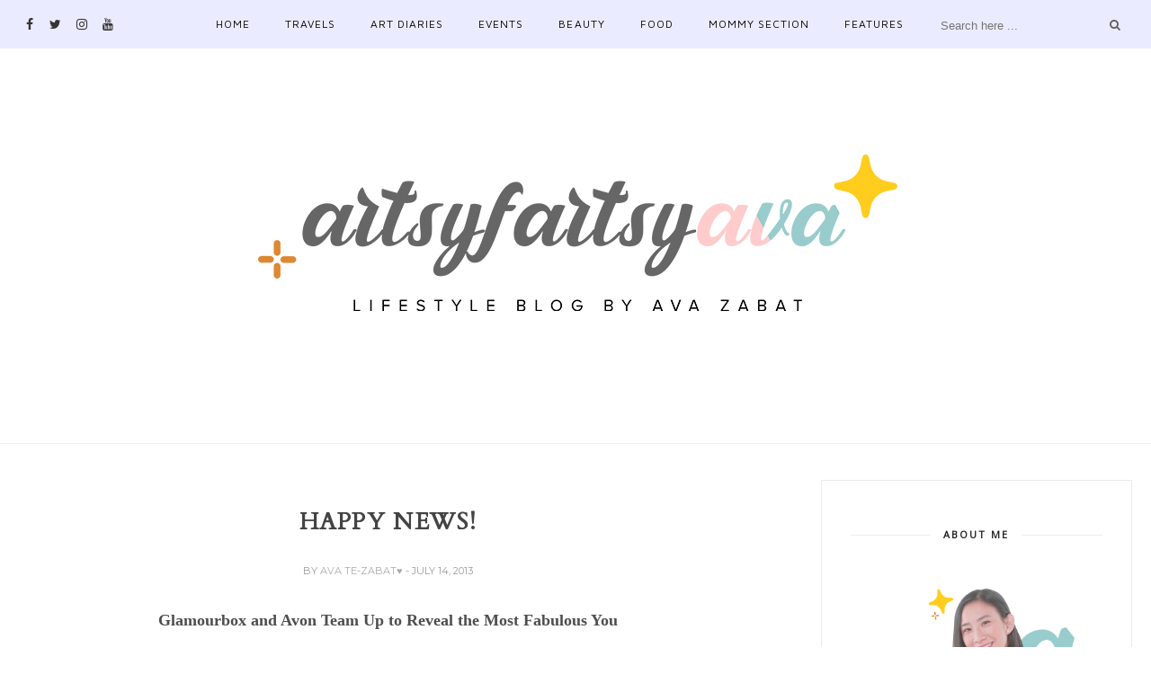

--- FILE ---
content_type: text/javascript; charset=UTF-8
request_url: https://www.artsyfartsyava.com/feeds/posts/default/-/Beauty?alt=json-in-script&callback=related_results_labels_thumbs&max-results=6
body_size: 23453
content:
// API callback
related_results_labels_thumbs({"version":"1.0","encoding":"UTF-8","feed":{"xmlns":"http://www.w3.org/2005/Atom","xmlns$openSearch":"http://a9.com/-/spec/opensearchrss/1.0/","xmlns$blogger":"http://schemas.google.com/blogger/2008","xmlns$georss":"http://www.georss.org/georss","xmlns$gd":"http://schemas.google.com/g/2005","xmlns$thr":"http://purl.org/syndication/thread/1.0","id":{"$t":"tag:blogger.com,1999:blog-8452455881298327985"},"updated":{"$t":"2026-01-17T08:58:31.804+08:00"},"category":[{"term":"blogger event"},{"term":"advertisements"},{"term":"OOTD"},{"term":"ad"},{"term":"food"},{"term":"mommyblog"},{"term":"Beauty"},{"term":"fashion"},{"term":"shopping"},{"term":"packages"},{"term":"family"},{"term":"give away"},{"term":"athan"},{"term":"shopstolove"},{"term":"Reviews"},{"term":"ARTSY"},{"term":"accessories"},{"term":"love buddy"},{"term":"school"},{"term":"Art Diaries"},{"term":"CUTE"},{"term":"shopee"},{"term":"SHOES"},{"term":"travel"},{"term":"friends"},{"term":"christmas"},{"term":"SM"},{"term":"bags"},{"term":"asher"},{"term":"random"},{"term":"MUSIC"},{"term":"Birthday"},{"term":"Help"},{"term":"adventure"},{"term":"PFW"},{"term":"feature"},{"term":"BLOGGERSUNITEDPH"},{"term":"30 days"},{"term":"bazaar"},{"term":"foodpanda"},{"term":"gift suggestions"},{"term":"movie"},{"term":"new year"},{"term":"trinkets"},{"term":"health"},{"term":"instagram"},{"term":"Phone"},{"term":"WhatMyKidsWore"},{"term":"GLOBEtelecom"},{"term":"summer"},{"term":"taiwan"},{"term":"planner"},{"term":"toys"},{"term":"sale"},{"term":"#grateful"},{"term":"Baby A"},{"term":"preggy days"},{"term":"skincare"},{"term":"styling"},{"term":"ArtsyAvainTaiwan"},{"term":"home"},{"term":"mothers day"},{"term":"wish list"},{"term":"Korea"},{"term":"halloween"},{"term":"posturaph"},{"term":"valentines day"},{"term":"baby"},{"term":"healthy"},{"term":"hotel"},{"term":"hotel staycation"},{"term":"korean"},{"term":"puregold"},{"term":"watsons"},{"term":"ArtsyAvainKorea"},{"term":"Love Bonito"},{"term":"Quarantine"},{"term":"brittany"},{"term":"collaboration"},{"term":"gadgets"},{"term":"model"},{"term":"review"},{"term":"weddings"},{"term":"AVA"},{"term":"Anniversary"},{"term":"DIY"},{"term":"FAITH"},{"term":"Kbeauty"},{"term":"Promil"},{"term":"VLOG"},{"term":"art"},{"term":"pampers"},{"term":"sick"},{"term":"BTS"},{"term":"BaguioAdventure"},{"term":"Covid19"},{"term":"fathers day"},{"term":"flowers"},{"term":"pregnancy"},{"term":"sad"},{"term":"AGZTravelAdventures"},{"term":"ArtsyAvainJAPAN"},{"term":"blogoversary"},{"term":"fitness"},{"term":"fun"},{"term":"hauls"},{"term":"makeup"},{"term":"museum"},{"term":"sm accessories"},{"term":"staycation"},{"term":"uniqlo"},{"term":"vitamins"},{"term":"2019"},{"term":"KoreaInManila"},{"term":"PayMaya"},{"term":"book"},{"term":"earpluggy"},{"term":"easter"},{"term":"hair"},{"term":"handmade"},{"term":"international women's day"},{"term":"netflix"},{"term":"toycon"},{"term":"women empowerment"},{"term":"4-I"},{"term":"BoholAdventure"},{"term":"Lola"},{"term":"RLC Residences"},{"term":"avon"},{"term":"award"},{"term":"back to school"},{"term":"bookstores"},{"term":"charity"},{"term":"driving"},{"term":"fisher mall"},{"term":"games"},{"term":"gcash"},{"term":"giveaway"},{"term":"grocery"},{"term":"home credit"},{"term":"home school"},{"term":"huggies"},{"term":"inspiring"},{"term":"johnson\u0026johnson"},{"term":"journalism"},{"term":"klook"},{"term":"life"},{"term":"lifestyle"},{"term":"local"},{"term":"monthly updates"},{"term":"motivation"},{"term":"nestle"},{"term":"noodle"},{"term":"quotes"},{"term":"realme"},{"term":"style"},{"term":"thursdaydressup"},{"term":"tobys sports"},{"term":"turtles"},{"term":"typhoon"},{"term":"unicare"},{"term":"unilove"},{"term":"vintage"},{"term":"App"},{"term":"ArtsyAvainChiangMai"},{"term":"ArtsyAvainSG"},{"term":"BDJ"},{"term":"BT21"},{"term":"BananaPeelflipflops"},{"term":"Chiang Mai"},{"term":"Colorproject"},{"term":"ContactLens"},{"term":"Dentist"},{"term":"Dessert museum"},{"term":"Fitbit"},{"term":"FromPaper"},{"term":"LUMOSTABLET"},{"term":"LaUnionAdventure"},{"term":"Manels"},{"term":"NationalBookStore"},{"term":"Perfumes"},{"term":"Smart home"},{"term":"Solar"},{"term":"TV"},{"term":"TravelBookPH"},{"term":"animal crossing"},{"term":"avid land"},{"term":"beach"},{"term":"breakfast"},{"term":"business"},{"term":"chocolate"},{"term":"cosmetics"},{"term":"disney"},{"term":"dogs"},{"term":"doodle"},{"term":"drawing"},{"term":"feathers"},{"term":"fireworks"},{"term":"gadget accessories"},{"term":"glasses"},{"term":"graduation"},{"term":"hair cut"},{"term":"happiness"},{"term":"hobbies"},{"term":"kdrama"},{"term":"manilaoceanpark"},{"term":"next upgrade"},{"term":"pets"},{"term":"phone review"},{"term":"projector"},{"term":"recipes"},{"term":"road trip"},{"term":"sea king"},{"term":"skechers"},{"term":"stationery"},{"term":"sunglasses"},{"term":"swimming"},{"term":"tech"},{"term":"technology"},{"term":"triumph"},{"term":"year ender"},{"term":"#DLSU100"},{"term":"2017"},{"term":"2018"},{"term":"2021"},{"term":"2022"},{"term":"51 talk"},{"term":"711"},{"term":"AIA"},{"term":"Angel Fields"},{"term":"ArtFair"},{"term":"Belle De Jour"},{"term":"Biotin"},{"term":"Birthing story"},{"term":"CEBUTrip"},{"term":"Campaign"},{"term":"Careline"},{"term":"Ceramics"},{"term":"Citadines"},{"term":"DREAM"},{"term":"Dapitan"},{"term":"Dove"},{"term":"EasyDew Daily"},{"term":"Essential Oils"},{"term":"FOREO"},{"term":"Fitbar"},{"term":"GRWM"},{"term":"GoDaddy"},{"term":"GrabCar"},{"term":"GraduationPicture"},{"term":"Inflatable island"},{"term":"JOY"},{"term":"Journaling"},{"term":"Jullien Skin"},{"term":"KFC"},{"term":"KinderJoy"},{"term":"LEGO"},{"term":"LUMOSFLOAT"},{"term":"LUMOSRAY"},{"term":"Lakbay Museo"},{"term":"Lamudi"},{"term":"MEGmagazine"},{"term":"MLhuillier"},{"term":"Magic89.9"},{"term":"Maya"},{"term":"Miniso"},{"term":"OATSIDE"},{"term":"OPM"},{"term":"OPPO"},{"term":"Oh My Home"},{"term":"Olay"},{"term":"Paradizoo"},{"term":"Pentax"},{"term":"Philippines"},{"term":"Portofino"},{"term":"Primitive Revival"},{"term":"Robinsons Rewards"},{"term":"Sagip Babae Foundation"},{"term":"Subic"},{"term":"Support LOCAL"},{"term":"UST"},{"term":"Vision Express"},{"term":"We Bare Bears"},{"term":"Whatsinmybag"},{"term":"acne"},{"term":"affinity dental clinic"},{"term":"air asia"},{"term":"albatross"},{"term":"ariel instashine"},{"term":"aveeno"},{"term":"avent"},{"term":"bakery"},{"term":"barbie"},{"term":"big bad wolf book sale"},{"term":"bread"},{"term":"camera"},{"term":"car accident"},{"term":"cartoon network"},{"term":"collection"},{"term":"concert"},{"term":"condo living"},{"term":"cooking"},{"term":"designer"},{"term":"diapers"},{"term":"discounts"},{"term":"distance learning"},{"term":"earphones"},{"term":"eco friendly"},{"term":"elephant"},{"term":"ellana"},{"term":"environment friendly"},{"term":"evian"},{"term":"experiment"},{"term":"eyes"},{"term":"facehunter"},{"term":"fashion show"},{"term":"freestyle"},{"term":"fun farm"},{"term":"gender reveal"},{"term":"gifts"},{"term":"gold"},{"term":"guinness world record"},{"term":"hanford"},{"term":"healing"},{"term":"ikea"},{"term":"indoor water park"},{"term":"innisfree"},{"term":"jewelry"},{"term":"jollibee"},{"term":"judge"},{"term":"kpop"},{"term":"kumori"},{"term":"l"},{"term":"laundry"},{"term":"linden suites"},{"term":"line friends"},{"term":"link exchange"},{"term":"lip tint"},{"term":"lush"},{"term":"m"},{"term":"m Lhuillier"},{"term":"mall"},{"term":"marimekko"},{"term":"maybelline"},{"term":"maynilad"},{"term":"me time"},{"term":"meralco"},{"term":"milk"},{"term":"milk tea"},{"term":"mmusic"},{"term":"mommy mundo"},{"term":"multiply"},{"term":"new"},{"term":"new layout"},{"term":"nivea"},{"term":"nivea baby"},{"term":"nutrifam"},{"term":"oishi"},{"term":"olympics"},{"term":"online learning"},{"term":"optical shop"},{"term":"pandora"},{"term":"parenting"},{"term":"party"},{"term":"pokemon"},{"term":"pool"},{"term":"potato"},{"term":"potato corner"},{"term":"proposal"},{"term":"radio"},{"term":"rainbow"},{"term":"rainbow cake"},{"term":"ramen"},{"term":"red ribbon"},{"term":"scribbles"},{"term":"shein"},{"term":"shopwise"},{"term":"snow caps"},{"term":"soap"},{"term":"sports"},{"term":"stream team"},{"term":"sustainable"},{"term":"tablet"},{"term":"tagaytay"},{"term":"teachers month"},{"term":"thai-kong"},{"term":"thanksgiving"},{"term":"the catsup museum"},{"term":"thrift"},{"term":"tupperware"},{"term":"under armour"},{"term":"unique"},{"term":"wallpapers"},{"term":"water"},{"term":"watercolor"},{"term":"website"},{"term":"workshop"},{"term":"writing"},{"term":"yellow cab"}],"title":{"type":"text","$t":"ARTSY FARTSY AVA"},"subtitle":{"type":"html","$t":""},"link":[{"rel":"http://schemas.google.com/g/2005#feed","type":"application/atom+xml","href":"https:\/\/www.artsyfartsyava.com\/feeds\/posts\/default"},{"rel":"self","type":"application/atom+xml","href":"https:\/\/www.blogger.com\/feeds\/8452455881298327985\/posts\/default\/-\/Beauty?alt=json-in-script\u0026max-results=6"},{"rel":"alternate","type":"text/html","href":"https:\/\/www.artsyfartsyava.com\/search\/label\/Beauty"},{"rel":"hub","href":"http://pubsubhubbub.appspot.com/"},{"rel":"next","type":"application/atom+xml","href":"https:\/\/www.blogger.com\/feeds\/8452455881298327985\/posts\/default\/-\/Beauty\/-\/Beauty?alt=json-in-script\u0026start-index=7\u0026max-results=6"}],"author":[{"name":{"$t":"AVA TE-ZABAT♥"},"uri":{"$t":"http:\/\/www.blogger.com\/profile\/08446040462170792077"},"email":{"$t":"noreply@blogger.com"},"gd$image":{"rel":"http://schemas.google.com/g/2005#thumbnail","width":"21","height":"32","src":"\/\/blogger.googleusercontent.com\/img\/b\/R29vZ2xl\/AVvXsEhwDWNr7fYnQUAMXi2Vo6zcfMwUAu08rZ9MD0Dkcl8oqHIlVqhQqbAewJO_eysD6ycqLb4Qy2UaJM8bSgexsyFX1fzqisI4s_eAVWBVXAdjo2oyleunDMhBZLbX8NtTMgE\/s220\/2W8B8082.jpg"}}],"generator":{"version":"7.00","uri":"http://www.blogger.com","$t":"Blogger"},"openSearch$totalResults":{"$t":"208"},"openSearch$startIndex":{"$t":"1"},"openSearch$itemsPerPage":{"$t":"6"},"entry":[{"id":{"$t":"tag:blogger.com,1999:blog-8452455881298327985.post-971268522063429051"},"published":{"$t":"2025-12-22T11:25:00.002+08:00"},"updated":{"$t":"2025-12-22T11:25:30.392+08:00"},"category":[{"scheme":"http://www.blogger.com/atom/ns#","term":"Beauty"},{"scheme":"http://www.blogger.com/atom/ns#","term":"blogger event"}],"title":{"type":"text","$t":"GRWM Cosmetics Unveils Grand Pop-Up Store in the South for the Ultimate Holiday Shopping Experience!"},"content":{"type":"html","$t":"\u003Ccenter\u003E\u003Cp dir=\"ltr\" id=\"docs-internal-guid-3dbed335-440d-5c15-353c-879f66954625\" style=\"-webkit-text-size-adjust: auto; line-height: 1.38; margin-bottom: 12pt; margin-top: 12pt; text-align: center;\"\u003E\u003Cspan style=\"font-family: inherit; font-variant-alternates: normal; font-variant-east-asian: normal; font-variant-ligatures: normal; font-variant-numeric: normal; font-variant-position: normal; vertical-align: baseline; white-space: pre-wrap;\"\u003EManila, Philippines, December 6, 2025: Get Ready With Me Cosmetics, the local Filipino beauty brand built on inclusivity, is thrilled to announce the grand opening of its first-ever grand pop-up store in the South, inviting media, KOLs, and Goal Getters to celebrate the brand's roots and kick off the holiday season!\u003C\/span\u003E\u003C\/p\u003E\u003Cdiv class=\"separator\" style=\"clear: both; text-align: center;\"\u003E\u003Ca href=\"https:\/\/blogger.googleusercontent.com\/img\/b\/R29vZ2xl\/AVvXsEiQn6dqxhyrPSXp_oRMIylLEtlq_kU1SpwcbZDFlxca2nANW5G6CobJ1fqyr6N2m03mxsmbbgfYDldAC7jVszVAcZNpttKi6Og-OuS4-upQ7t5IpS6nCiureOM51fyNBL5-XAe7CNsXQU5-xhQy9vjvcvYqwo4GP8YaNoNGdtTCU4odfRp25Q7jG6cPT5PP\/s7168\/F8196FE7-7AB6-4203-BDAB-FA795F816657.jpeg\" imageanchor=\"1\" style=\"margin-left: 1em; margin-right: 1em;\"\u003E\u003Cimg border=\"0\" data-original-height=\"4022\" data-original-width=\"7168\" src=\"https:\/\/blogger.googleusercontent.com\/img\/b\/R29vZ2xl\/AVvXsEiQn6dqxhyrPSXp_oRMIylLEtlq_kU1SpwcbZDFlxca2nANW5G6CobJ1fqyr6N2m03mxsmbbgfYDldAC7jVszVAcZNpttKi6Og-OuS4-upQ7t5IpS6nCiureOM51fyNBL5-XAe7CNsXQU5-xhQy9vjvcvYqwo4GP8YaNoNGdtTCU4odfRp25Q7jG6cPT5PP\/s16000\/F8196FE7-7AB6-4203-BDAB-FA795F816657.jpeg\" \/\u003E\u003C\/a\u003E\u003C\/div\u003E\u003Cp dir=\"ltr\" id=\"docs-internal-guid-3dbed335-440d-5c15-353c-879f66954625\" style=\"-webkit-text-size-adjust: auto; line-height: 1.38; margin-bottom: 12pt; margin-top: 12pt; text-align: center;\"\u003E\u003Cspan style=\"font-family: inherit; white-space: pre-wrap;\"\u003E\u003Cspan\u003E\u003C\/span\u003E\u003C\/span\u003E\u003C\/p\u003E\u003Ca name='more'\u003E\u003C\/a\u003EGet Ready With Me (GRWM) Cosmetics is deepening its commitment to the Goal Getters community with the launch of its first-ever grand pop-up store at Festival Mall, Alabang. This is a significant milestone for the brand, whose roots are proudly anchored in the South. Customers are invited to step into the GRWM Cosmetics world and experience a buying experience like ever before just in time for the festivities.\u003Cp\u003E\u003C\/p\u003E\u003Cp dir=\"ltr\" style=\"-webkit-text-size-adjust: auto; line-height: 1.38; margin-bottom: 12pt; margin-top: 12pt; text-align: center;\"\u003E\u003Cspan style=\"font-family: inherit; font-variant-alternates: normal; font-variant-east-asian: normal; font-variant-ligatures: normal; font-variant-numeric: normal; font-variant-position: normal; vertical-align: baseline; white-space: pre-wrap;\"\u003EThe grand pop-up store will kick off with an exclusive Media and KOL Event on Saturday, December 6, followed by the Grand Opening to the Public on Sunday, December 7, 2025. The pop-up store will remain open until March 31, 2026.\u003C\/span\u003E\u003C\/p\u003E\u003Cp dir=\"ltr\" style=\"-webkit-text-size-adjust: auto; line-height: 1.38; margin-bottom: 12pt; margin-top: 12pt; text-align: center;\"\u003E\u003C\/p\u003E\u003Cdiv class=\"separator\" style=\"clear: both; text-align: center;\"\u003E\u003Ca href=\"https:\/\/blogger.googleusercontent.com\/img\/b\/R29vZ2xl\/AVvXsEge6ufsPFj9dgn40UTPpSEEccezbxZaxSdruUcMvAeHnHF7FNw3hjGLMtD8YWVE5WPs91_jKn1hBg2eAyigA6wVmiKbxww5IXw8p4EZHf6jOkegvBjQEyNEBXni1OCvO1dlKxQqHYqjg3Zam4UZr7CFHhx2O89cE0LXeX128rOidpifLc9h-GTv2u6Bmg-7\/s7168\/72F21171-2677-4B4C-8BE9-97A855475490.jpeg\" imageanchor=\"1\" style=\"margin-left: 1em; margin-right: 1em;\"\u003E\u003Cimg border=\"0\" data-original-height=\"3584\" data-original-width=\"7168\" src=\"https:\/\/blogger.googleusercontent.com\/img\/b\/R29vZ2xl\/AVvXsEge6ufsPFj9dgn40UTPpSEEccezbxZaxSdruUcMvAeHnHF7FNw3hjGLMtD8YWVE5WPs91_jKn1hBg2eAyigA6wVmiKbxww5IXw8p4EZHf6jOkegvBjQEyNEBXni1OCvO1dlKxQqHYqjg3Zam4UZr7CFHhx2O89cE0LXeX128rOidpifLc9h-GTv2u6Bmg-7\/s16000\/72F21171-2677-4B4C-8BE9-97A855475490.jpeg\" \/\u003E\u003C\/a\u003E\u003C\/div\u003E\u003Cbr \/\u003E\u003Cdiv class=\"separator\" style=\"clear: both; text-align: center;\"\u003E\u003Ca href=\"https:\/\/blogger.googleusercontent.com\/img\/b\/R29vZ2xl\/AVvXsEi8WfMBieTTyYdQzHfp8Dg6wbw9eujzVQYkC2k7zg2mc4d5lFmXan0tJFgOyM3xu-2oKXZfPZD1J3SnxLwf66RXhsMcOWQKCecrFUogVd9TEsa5kOQzEn5T-2fZNym_rYRMYGqAv1QhXWeqeD0kmX9x3yPNc3xPrYGK-4_y7zj7PNPTGoxz1opcGSTNwEif\/s4032\/4211AB38-3764-4661-9C3A-A9D2654B7B2F.jpeg\" imageanchor=\"1\" style=\"margin-left: 1em; margin-right: 1em;\"\u003E\u003Cimg border=\"0\" data-original-height=\"4032\" data-original-width=\"3024\" src=\"https:\/\/blogger.googleusercontent.com\/img\/b\/R29vZ2xl\/AVvXsEi8WfMBieTTyYdQzHfp8Dg6wbw9eujzVQYkC2k7zg2mc4d5lFmXan0tJFgOyM3xu-2oKXZfPZD1J3SnxLwf66RXhsMcOWQKCecrFUogVd9TEsa5kOQzEn5T-2fZNym_rYRMYGqAv1QhXWeqeD0kmX9x3yPNc3xPrYGK-4_y7zj7PNPTGoxz1opcGSTNwEif\/s16000\/4211AB38-3764-4661-9C3A-A9D2654B7B2F.jpeg\" \/\u003E\u003C\/a\u003E\u003C\/div\u003E\u003Cbr \/\u003E\u003Cdiv class=\"separator\" style=\"clear: both; text-align: center;\"\u003E\u003Ca href=\"https:\/\/blogger.googleusercontent.com\/img\/b\/R29vZ2xl\/AVvXsEhevgrJmiWf7mjWFmlbzzxFMBeLXFLkkQbgNgW51DeCpdvqxslyIsCRqEZNtDkRSuWul6ofVoKvsjgg5X9esXYSIzROThRicmYHTatRASS3isaj2diE3C-uF_yNoysH_N88kcZ2WXYYaVinL-5wU9bfii-7ItjtOOWzyE9cOUs34UgzFJxrpW-hkXSs10AC\/s4096\/917F6279-C8DC-4A8D-A66A-E924594B3E6F.jpeg\" imageanchor=\"1\" style=\"margin-left: 1em; margin-right: 1em;\"\u003E\u003Cimg border=\"0\" data-original-height=\"4096\" data-original-width=\"3072\" src=\"https:\/\/blogger.googleusercontent.com\/img\/b\/R29vZ2xl\/AVvXsEhevgrJmiWf7mjWFmlbzzxFMBeLXFLkkQbgNgW51DeCpdvqxslyIsCRqEZNtDkRSuWul6ofVoKvsjgg5X9esXYSIzROThRicmYHTatRASS3isaj2diE3C-uF_yNoysH_N88kcZ2WXYYaVinL-5wU9bfii-7ItjtOOWzyE9cOUs34UgzFJxrpW-hkXSs10AC\/s16000\/917F6279-C8DC-4A8D-A66A-E924594B3E6F.jpeg\" \/\u003E\u003C\/a\u003E\u003C\/div\u003E\u003Cspan style=\"font-family: inherit; font-weight: 700; white-space: pre-wrap;\"\u003E\u003Cp dir=\"ltr\" style=\"-webkit-text-size-adjust: auto; line-height: 1.38; margin-bottom: 12pt; margin-top: 12pt; text-align: center;\"\u003E\u003Cspan style=\"font-family: inherit;\"\u003EA Homecoming for Goal Getters\u003C\/span\u003E\u003C\/p\u003E\u003C\/span\u003E\u003Cp\u003E\u003C\/p\u003E\u003Cp dir=\"ltr\" style=\"-webkit-text-size-adjust: auto; line-height: 1.38; margin-bottom: 12pt; margin-top: 12pt; text-align: center;\"\u003E\u003Cspan style=\"font-family: inherit; font-variant-alternates: normal; font-variant-east-asian: normal; font-variant-ligatures: normal; font-variant-numeric: normal; font-variant-position: normal; vertical-align: baseline; white-space: pre-wrap;\"\u003ESince the very beginning, GRWM Cosmetics has championed inclusivity and community, fostering a loyal and supportive following known as the Goal Getters. The Festival Mall pop-up serves as a celebratory homecoming, bringing the brand’s full range of products directly to its foundation.\u003C\/span\u003E\u003C\/p\u003E\u003Cp dir=\"ltr\" style=\"-webkit-text-size-adjust: auto; line-height: 1.38; margin-bottom: 12pt; margin-top: 12pt; text-align: center;\"\u003E\u003Cspan style=\"font-family: inherit; font-variant-alternates: normal; font-variant-east-asian: normal; font-variant-ligatures: normal; font-variant-numeric: normal; font-variant-position: normal; vertical-align: baseline; white-space: pre-wrap;\"\u003E“This grand pop-up store is our way of celebrating our roots in the South and sharing our passion for inclusive beauty with our southie Goal Getters,” says Mae Layug-Madriñan, CEO and Founder of GRWM Cosmetics. “We’ve designed this space to be more than just a store, it’s a hub where our community can experience our full range of products, participate in fun activities, and be part of our sustainable initiatives. We want everyone to feel seen and represented.”\u003C\/span\u003E\u003C\/p\u003E\u003Cp dir=\"ltr\" style=\"-webkit-text-size-adjust: auto; line-height: 1.38; margin-bottom: 0pt; margin-top: 0pt; text-align: justify;\"\u003E\u003C\/p\u003E\u003Cp dir=\"ltr\" style=\"-webkit-text-size-adjust: auto; line-height: 1.38; margin-bottom: 12pt; margin-top: 12pt; text-align: center;\"\u003E\u003Cspan style=\"font-family: inherit; font-variant-alternates: normal; font-variant-east-asian: normal; font-variant-ligatures: normal; font-variant-numeric: normal; font-variant-position: normal; font-weight: 700; vertical-align: baseline; white-space: pre-wrap;\"\u003EExclusive Holiday Bundles and Must-Have Collections\u003C\/span\u003E\u003C\/p\u003E\u003Cp dir=\"ltr\" style=\"-webkit-text-size-adjust: auto; line-height: 1.38; margin-bottom: 12pt; margin-top: 12pt; text-align: center;\"\u003E\u003Cspan style=\"font-family: inherit; font-variant-alternates: normal; font-variant-east-asian: normal; font-variant-ligatures: normal; font-variant-numeric: normal; font-variant-position: normal; vertical-align: baseline; white-space: pre-wrap;\"\u003EGoal Getters will have the exclusive chance to shop GRWM’s most loved collections and new releases, including:\u003C\/span\u003E\u003C\/p\u003E\u003Cp dir=\"ltr\" style=\"-webkit-text-size-adjust: auto; line-height: 1.38; margin-bottom: 12pt; margin-top: 12pt; text-align: center;\"\u003E\u003Cspan style=\"font-family: inherit; font-variant-alternates: normal; font-variant-east-asian: normal; font-variant-ligatures: normal; font-variant-numeric: normal; font-variant-position: normal; vertical-align: baseline; white-space: pre-wrap;\"\u003E• The recently launched All About That Base Volume II Collection with the hero product, the Daily Skin Tint available in three (3) sizes, the regular, mini, and shade samplers.\u003C\/span\u003E\u003C\/p\u003E\u003Cp dir=\"ltr\" style=\"-webkit-text-size-adjust: auto; line-height: 1.38; margin-bottom: 12pt; margin-top: 12pt; text-align: center;\"\u003E\u003Cspan style=\"font-family: inherit; font-variant-alternates: normal; font-variant-east-asian: normal; font-variant-ligatures: normal; font-variant-numeric: normal; font-variant-position: normal; vertical-align: baseline; white-space: pre-wrap;\"\u003E• The Limited Edition Face Card Holiday Collection, making its physical store debut with the much anticipated 6-pan customizable palette and new packaging design.\u003C\/span\u003E\u003C\/p\u003E\u003Cp dir=\"ltr\" style=\"-webkit-text-size-adjust: auto; line-height: 1.38; margin-bottom: 12pt; margin-top: 12pt; text-align: center;\"\u003E\u003Cspan style=\"font-family: inherit; font-variant-alternates: normal; font-variant-east-asian: normal; font-variant-ligatures: normal; font-variant-numeric: normal; font-variant-position: normal; vertical-align: baseline; white-space: pre-wrap;\"\u003E• Specially curated holiday bundles featuring customer favorites and new releases, perfect for gifting your loved ones (or yourself!) this season.\u003C\/span\u003E\u003C\/p\u003E\u003Cp dir=\"ltr\" style=\"-webkit-text-size-adjust: auto; line-height: 1.38; margin-bottom: 0pt; margin-top: 0pt; text-align: justify;\"\u003E\u003C\/p\u003E\u003Cp dir=\"ltr\" style=\"-webkit-text-size-adjust: auto; line-height: 1.38; margin-bottom: 12pt; margin-top: 12pt; text-align: center;\"\u003E\u003Cspan style=\"font-family: inherit; font-variant-alternates: normal; font-variant-east-asian: normal; font-variant-ligatures: normal; font-variant-numeric: normal; font-variant-position: normal; font-weight: 700; vertical-align: baseline; white-space: pre-wrap;\"\u003EExciting Perks and Sustainability Initiative\u003C\/span\u003E\u003C\/p\u003E\u003Cp dir=\"ltr\" style=\"-webkit-text-size-adjust: auto; line-height: 1.38; margin-bottom: 12pt; margin-top: 12pt; text-align: center;\"\u003E\u003Cspan style=\"font-family: inherit; font-variant-alternates: normal; font-variant-east-asian: normal; font-variant-ligatures: normal; font-variant-numeric: normal; font-variant-position: normal; vertical-align: baseline; white-space: pre-wrap;\"\u003EGRWM Cosmetics is rolling out the red carpet for the public opening with incredible incentives. Exciting freebies and gifts-with-purchase (GWP) will be available for early visitors and qualifying transactions. Customers who post about their visit on social media during the opening week will receive special one-week free marketing freebies, further strengthening the Goal Getters community spirit.\u003C\/span\u003E\u003C\/p\u003E\u003Cp dir=\"ltr\" style=\"-webkit-text-size-adjust: auto; line-height: 1.38; margin-bottom: 12pt; margin-top: 12pt; text-align: center;\"\u003E\u003Cspan style=\"font-family: inherit; font-variant-alternates: normal; font-variant-east-asian: normal; font-variant-ligatures: normal; font-variant-numeric: normal; font-variant-position: normal; vertical-align: baseline; white-space: pre-wrap;\"\u003EIn line with the brand’s commitment to responsible beauty, the pop-up will also feature a dedicated GRWM x Envirocycle Bin for customers to drop off their GRWM empties for proper recycling and better waste management. This initiative is anchored to GRWM’s ongoing efforts toward sustainability within the beauty industry. In exchange, Goal Getters will receive a limited edition LipBooze in the shade of Hope.\u003C\/span\u003E\u003C\/p\u003E\u003Cp dir=\"ltr\" style=\"-webkit-text-size-adjust: auto; line-height: 1.38; margin-bottom: 12pt; margin-top: 12pt; text-align: center;\"\u003E\u003C\/p\u003E\u003Cdiv class=\"separator\" style=\"clear: both; text-align: center;\"\u003E\u003Ca href=\"https:\/\/blogger.googleusercontent.com\/img\/b\/R29vZ2xl\/AVvXsEhr9f6hdDIknEPn6A7fL1tWPRKVE7e8liUf9JOj7tYyG99NPY3nQdYH_vmyzFN2j0LeY7HLo92sr-jVe70ReNNvtf0PXH2_9roNp4F1z8susGnfkEdbibEK7w5b86TkkMH48weJpo-U-edwYx0p7GU50VyRMq7IVFtB2k6RIdCchuouQraHH62twIzJ4zLm\/s6000\/12E21ECA-00AD-44E9-A0BB-8E61C0F9E589.jpeg\" imageanchor=\"1\" style=\"margin-left: 1em; margin-right: 1em;\"\u003E\u003Cimg border=\"0\" data-original-height=\"4000\" data-original-width=\"6000\" src=\"https:\/\/blogger.googleusercontent.com\/img\/b\/R29vZ2xl\/AVvXsEhr9f6hdDIknEPn6A7fL1tWPRKVE7e8liUf9JOj7tYyG99NPY3nQdYH_vmyzFN2j0LeY7HLo92sr-jVe70ReNNvtf0PXH2_9roNp4F1z8susGnfkEdbibEK7w5b86TkkMH48weJpo-U-edwYx0p7GU50VyRMq7IVFtB2k6RIdCchuouQraHH62twIzJ4zLm\/s16000\/12E21ECA-00AD-44E9-A0BB-8E61C0F9E589.jpeg\" \/\u003E\u003C\/a\u003E\u003C\/div\u003E\u003Cspan style=\"font-family: inherit; white-space: pre-wrap;\"\u003E\u003Cp dir=\"ltr\" style=\"-webkit-text-size-adjust: auto; line-height: 1.38; margin-bottom: 12pt; margin-top: 12pt; text-align: center;\"\u003E\u003Cspan style=\"font-family: inherit;\"\u003EAll media, KOLs, and Goal Getters are encouraged to mark their calendars and join the celebration of this momentous step for Get Ready With Me Cosmetics. Let the holiday shopping begin!\u003C\/span\u003E\u003C\/p\u003E\u003C\/span\u003E\u003Cp\u003E\u003C\/p\u003E\u003Cp dir=\"ltr\" style=\"-webkit-text-size-adjust: auto; line-height: 1.38; margin-bottom: 0pt; margin-top: 0pt; text-align: justify;\"\u003E\u003C\/p\u003E\u003Cp dir=\"ltr\" style=\"-webkit-text-size-adjust: auto; line-height: 1.38; margin-bottom: 12pt; margin-top: 12pt; text-align: center;\"\u003E\u003Cspan style=\"font-family: inherit; font-variant-alternates: normal; font-variant-east-asian: normal; font-variant-ligatures: normal; font-variant-numeric: normal; font-variant-position: normal; font-weight: 700; vertical-align: baseline; white-space: pre-wrap;\"\u003EStay Connected\u003C\/span\u003E\u003C\/p\u003E\u003Cp dir=\"ltr\" style=\"-webkit-text-size-adjust: auto; line-height: 1.38; margin-bottom: 12pt; margin-top: 12pt; text-align: justify;\"\u003E\u003C\/p\u003E\u003Cdiv style=\"text-align: center;\"\u003E\u003Cspan style=\"font-family: inherit;\"\u003E\u003Cspan face=\"Arial, sans-serif\" style=\"font-variant-alternates: normal; font-variant-east-asian: normal; font-variant-ligatures: normal; font-variant-numeric: normal; font-variant-position: normal; vertical-align: baseline; white-space: pre-wrap;\"\u003EFacebook:\u003C\/span\u003E\u003Ca href=\"https:\/\/www.facebook.com\/@hellogrwmcosmetics\" style=\"text-decoration: none;\"\u003E\u003Cspan face=\"Arial, sans-serif\" style=\"color: black; font-variant-alternates: normal; font-variant-east-asian: normal; font-variant-ligatures: normal; font-variant-numeric: normal; font-variant-position: normal; vertical-align: baseline; white-space: pre-wrap;\"\u003E \u003C\/span\u003E\u003Cspan face=\"Arial, sans-serif\" style=\"color: #1155cc; font-variant-alternates: normal; font-variant-east-asian: normal; font-variant-ligatures: normal; font-variant-numeric: normal; font-variant-position: normal; text-decoration-skip-ink: none; text-decoration: underline; vertical-align: baseline; white-space: pre-wrap;\"\u003Ehttps:\/\/www.facebook.com\/@hellogrwmcosmetics\u003C\/span\u003E\u003C\/a\u003E\u003C\/span\u003E\u003C\/div\u003E\u003Cspan style=\"font-family: inherit;\"\u003E\u003Cspan face=\"Arial, sans-serif\" style=\"font-variant-alternates: normal; font-variant-east-asian: normal; font-variant-ligatures: normal; font-variant-numeric: normal; font-variant-position: normal; vertical-align: baseline; white-space: pre-wrap;\"\u003E\u003Cdiv style=\"text-align: center;\"\u003E\u003Cspan style=\"font-variant-alternates: normal; font-variant-east-asian: normal; font-variant-ligatures: normal; font-variant-numeric: normal; font-variant-position: normal; vertical-align: baseline;\"\u003E Goal Getters Community:\u003C\/span\u003E\u003Ca href=\"https:\/\/www.facebook.com\/share\/g\/335KpUNiDAeXAz69\/\" style=\"text-decoration: none;\"\u003E\u003Cspan style=\"color: black; font-variant-alternates: normal; font-variant-east-asian: normal; font-variant-ligatures: normal; font-variant-numeric: normal; font-variant-position: normal; vertical-align: baseline;\"\u003E \u003C\/span\u003E\u003Cspan style=\"color: #1155cc; font-variant-alternates: normal; font-variant-east-asian: normal; font-variant-ligatures: normal; font-variant-numeric: normal; font-variant-position: normal; text-decoration-skip-ink: none; text-decoration: underline; vertical-align: baseline;\"\u003Ehttps:\/\/www.facebook.com\/share\/g\/335KpUNiDAeXAz69\/\u003C\/span\u003E\u003C\/a\u003E\u003C\/div\u003E\u003C\/span\u003E\u003Cspan face=\"Arial, sans-serif\" style=\"font-variant-alternates: normal; font-variant-east-asian: normal; font-variant-ligatures: normal; font-variant-numeric: normal; font-variant-position: normal; vertical-align: baseline; white-space: pre-wrap;\"\u003E\u003Cdiv style=\"text-align: center;\"\u003E\u003Cspan style=\"font-variant-alternates: normal; font-variant-east-asian: normal; font-variant-ligatures: normal; font-variant-numeric: normal; font-variant-position: normal; vertical-align: baseline;\"\u003E Instagram:\u003C\/span\u003E\u003Ca href=\"https:\/\/www.instagram.com\/grwmcosmetics\/\" style=\"text-decoration: none;\"\u003E\u003Cspan style=\"color: black; font-variant-alternates: normal; font-variant-east-asian: normal; font-variant-ligatures: normal; font-variant-numeric: normal; font-variant-position: normal; vertical-align: baseline;\"\u003E \u003C\/span\u003E\u003Cspan style=\"color: #1155cc; font-variant-alternates: normal; font-variant-east-asian: normal; font-variant-ligatures: normal; font-variant-numeric: normal; font-variant-position: normal; text-decoration-skip-ink: none; text-decoration: underline; vertical-align: baseline;\"\u003Ehttps:\/\/www.instagram.com\/grwmcosmetics\/\u003C\/span\u003E\u003C\/a\u003E\u003C\/div\u003E\u003C\/span\u003E\u003Cspan face=\"Arial, sans-serif\" style=\"font-variant-alternates: normal; font-variant-east-asian: normal; font-variant-ligatures: normal; font-variant-numeric: normal; font-variant-position: normal; vertical-align: baseline; white-space: pre-wrap;\"\u003E\u003Cdiv style=\"text-align: center;\"\u003E\u003Cspan style=\"font-variant-alternates: normal; font-variant-east-asian: normal; font-variant-ligatures: normal; font-variant-numeric: normal; font-variant-position: normal; vertical-align: baseline;\"\u003E TikTok:\u003C\/span\u003E\u003Ca href=\"https:\/\/www.tiktok.com\/@grwmcosmetics\" style=\"text-decoration: none;\"\u003E\u003Cspan style=\"color: black; font-variant-alternates: normal; font-variant-east-asian: normal; font-variant-ligatures: normal; font-variant-numeric: normal; font-variant-position: normal; vertical-align: baseline;\"\u003E \u003C\/span\u003E\u003Cspan style=\"color: #1155cc; font-variant-alternates: normal; font-variant-east-asian: normal; font-variant-ligatures: normal; font-variant-numeric: normal; font-variant-position: normal; text-decoration-skip-ink: none; text-decoration: underline; vertical-align: baseline;\"\u003Ehttps:\/\/www.tiktok.com\/@grwmcosmetics\u003C\/span\u003E\u003C\/a\u003E\u003C\/div\u003E\u003C\/span\u003E\u003C\/span\u003E\u003Cp\u003E\u003C\/p\u003E\u003Cp dir=\"ltr\" style=\"-webkit-text-size-adjust: auto; line-height: 1.38; margin-bottom: 12pt; margin-top: 12pt; text-align: justify;\"\u003E\u003C\/p\u003E\u003Cdiv style=\"text-align: center;\"\u003E\u003Cspan style=\"font-family: inherit; white-space: pre-wrap;\"\u003EDon’t forget to use:\u003C\/span\u003E\u003C\/div\u003E\u003Cspan face=\"Arial, sans-serif\" style=\"font-variant-alternates: normal; font-variant-east-asian: normal; font-variant-ligatures: normal; font-variant-numeric: normal; font-variant-position: normal; vertical-align: baseline; white-space: pre-wrap;\"\u003E\u003Cdiv style=\"text-align: center;\"\u003E\u003Cspan style=\"font-family: inherit;\"\u003E #GRWMCosmetics #GRWM #GRWMGrandPopUpStore #GRWMinAlabang\u003C\/span\u003E\u003C\/div\u003E\u003C\/span\u003E\u003Cp\u003E\u003C\/p\u003E\u003Cp dir=\"ltr\" style=\"-webkit-text-size-adjust: auto; line-height: 1.38; margin-bottom: 12pt; margin-top: 12pt; text-align: justify;\"\u003E\u003C\/p\u003E\u003Cdiv style=\"text-align: center;\"\u003E\u003Cspan style=\"font-family: inherit; white-space: pre-wrap;\"\u003EShop online:\u003C\/span\u003E\u003C\/div\u003E\u003Cspan style=\"font-family: inherit;\"\u003E\u003Cspan face=\"Arial, sans-serif\" style=\"font-variant-alternates: normal; font-variant-east-asian: normal; font-variant-ligatures: normal; font-variant-numeric: normal; font-variant-position: normal; vertical-align: baseline; white-space: pre-wrap;\"\u003E\u003Cdiv style=\"text-align: center;\"\u003E\u003Cspan\u003E Official website: grwmcosmetics.com.ph\u003C\/span\u003E\u003C\/div\u003E\u003C\/span\u003E\u003Cspan face=\"Arial, sans-serif\" style=\"font-variant-alternates: normal; font-variant-east-asian: normal; font-variant-ligatures: normal; font-variant-numeric: normal; font-variant-position: normal; vertical-align: baseline; white-space: pre-wrap;\"\u003E\u003Cdiv style=\"text-align: center;\"\u003E\u003Cspan style=\"font-variant-alternates: normal; font-variant-east-asian: normal; font-variant-ligatures: normal; font-variant-numeric: normal; font-variant-position: normal; vertical-align: baseline;\"\u003E Shopee:\u003C\/span\u003E\u003Ca href=\"https:\/\/ph.shp.ee\/62wHE72\" style=\"text-decoration: none;\"\u003E\u003Cspan style=\"color: black; font-variant-alternates: normal; font-variant-east-asian: normal; font-variant-ligatures: normal; font-variant-numeric: normal; font-variant-position: normal; vertical-align: baseline;\"\u003E \u003C\/span\u003E\u003Cspan style=\"color: #1155cc; font-variant-alternates: normal; font-variant-east-asian: normal; font-variant-ligatures: normal; font-variant-numeric: normal; font-variant-position: normal; text-decoration-skip-ink: none; text-decoration: underline; vertical-align: baseline;\"\u003Ehttps:\/\/ph.shp.ee\/62wHE72\u003C\/span\u003E\u003C\/a\u003E\u003C\/div\u003E\u003C\/span\u003E\u003Cspan face=\"Arial, sans-serif\" style=\"font-variant-alternates: normal; font-variant-east-asian: normal; font-variant-ligatures: normal; font-variant-numeric: normal; font-variant-position: normal; vertical-align: baseline; white-space: pre-wrap;\"\u003E\u003Cdiv style=\"text-align: center;\"\u003E\u003Cspan style=\"font-variant-alternates: normal; font-variant-east-asian: normal; font-variant-ligatures: normal; font-variant-numeric: normal; font-variant-position: normal; vertical-align: baseline;\"\u003E Lazada:\u003C\/span\u003E\u003Ca href=\"https:\/\/s.lazada.com.ph\/s.M07xl\" style=\"text-decoration: none;\"\u003E\u003Cspan style=\"color: black; font-variant-alternates: normal; font-variant-east-asian: normal; font-variant-ligatures: normal; font-variant-numeric: normal; font-variant-position: normal; vertical-align: baseline;\"\u003E \u003C\/span\u003E\u003Cspan style=\"color: #1155cc; font-variant-alternates: normal; font-variant-east-asian: normal; font-variant-ligatures: normal; font-variant-numeric: normal; font-variant-position: normal; text-decoration-skip-ink: none; text-decoration: underline; vertical-align: baseline;\"\u003Ehttps:\/\/s.lazada.com.ph\/s.M07xl\u003C\/span\u003E\u003C\/a\u003E\u003C\/div\u003E\u003C\/span\u003E\u003Cspan face=\"Arial, sans-serif\" style=\"font-variant-alternates: normal; font-variant-east-asian: normal; font-variant-ligatures: normal; font-variant-numeric: normal; font-variant-position: normal; vertical-align: baseline; white-space: pre-wrap;\"\u003E\u003Cdiv style=\"text-align: center;\"\u003E\u003Cspan style=\"font-variant-alternates: normal; font-variant-east-asian: normal; font-variant-ligatures: normal; font-variant-numeric: normal; font-variant-position: normal; vertical-align: baseline;\"\u003E TikTok Shop:\u003C\/span\u003E\u003Ca href=\"https:\/\/vt.tiktok.com\/ZMhsFVkUq\/?page=TikTokShop\" style=\"text-decoration: none;\"\u003E\u003Cspan style=\"color: black; font-variant-alternates: normal; font-variant-east-asian: normal; font-variant-ligatures: normal; font-variant-numeric: normal; font-variant-position: normal; vertical-align: baseline;\"\u003E \u003C\/span\u003E\u003Cspan style=\"color: #1155cc; font-variant-alternates: normal; font-variant-east-asian: normal; font-variant-ligatures: normal; font-variant-numeric: normal; font-variant-position: normal; text-decoration-skip-ink: none; text-decoration: underline; vertical-align: baseline;\"\u003Ehttps:\/\/vt.tiktok.com\/ZMhsFVkUq\/?page=TikTokShop\u003C\/span\u003E\u003C\/a\u003E\u003C\/div\u003E\u003C\/span\u003E\u003C\/span\u003E\u003Cp\u003E\u003C\/p\u003E\u003C\/center\u003E\u003Ccenter\u003E\u003Cspan style=\"font-family: inherit;\"\u003E\u003Cbr \/\u003E\u003C\/span\u003E\u003C\/center\u003E\u003Ccenter\u003E\u003Cspan style=\"font-family: inherit;\"\u003E\u003Cimg alt=\"Artsy Ava\" src=\"https:\/\/farm2.staticflickr.com\/1655\/24340407619_ee5dfc4a1d_o.png\" \/\u003E\u003C\/span\u003E\u003C\/center\u003E"},"link":[{"rel":"replies","type":"application/atom+xml","href":"https:\/\/www.artsyfartsyava.com\/feeds\/971268522063429051\/comments\/default","title":"Post Comments"},{"rel":"replies","type":"text/html","href":"https:\/\/www.artsyfartsyava.com\/2025\/12\/grwm-cosmetics-unveils-grand-pop-up.html#comment-form","title":"0 Comments"},{"rel":"edit","type":"application/atom+xml","href":"https:\/\/www.blogger.com\/feeds\/8452455881298327985\/posts\/default\/971268522063429051"},{"rel":"self","type":"application/atom+xml","href":"https:\/\/www.blogger.com\/feeds\/8452455881298327985\/posts\/default\/971268522063429051"},{"rel":"alternate","type":"text/html","href":"https:\/\/www.artsyfartsyava.com\/2025\/12\/grwm-cosmetics-unveils-grand-pop-up.html","title":"GRWM Cosmetics Unveils Grand Pop-Up Store in the South for the Ultimate Holiday Shopping Experience!"}],"author":[{"name":{"$t":"AVA TE-ZABAT♥"},"uri":{"$t":"http:\/\/www.blogger.com\/profile\/08446040462170792077"},"email":{"$t":"noreply@blogger.com"},"gd$image":{"rel":"http://schemas.google.com/g/2005#thumbnail","width":"21","height":"32","src":"\/\/blogger.googleusercontent.com\/img\/b\/R29vZ2xl\/AVvXsEhwDWNr7fYnQUAMXi2Vo6zcfMwUAu08rZ9MD0Dkcl8oqHIlVqhQqbAewJO_eysD6ycqLb4Qy2UaJM8bSgexsyFX1fzqisI4s_eAVWBVXAdjo2oyleunDMhBZLbX8NtTMgE\/s220\/2W8B8082.jpg"}}],"media$thumbnail":{"xmlns$media":"http://search.yahoo.com/mrss/","url":"https:\/\/blogger.googleusercontent.com\/img\/b\/R29vZ2xl\/AVvXsEiQn6dqxhyrPSXp_oRMIylLEtlq_kU1SpwcbZDFlxca2nANW5G6CobJ1fqyr6N2m03mxsmbbgfYDldAC7jVszVAcZNpttKi6Og-OuS4-upQ7t5IpS6nCiureOM51fyNBL5-XAe7CNsXQU5-xhQy9vjvcvYqwo4GP8YaNoNGdtTCU4odfRp25Q7jG6cPT5PP\/s72-c\/F8196FE7-7AB6-4203-BDAB-FA795F816657.jpeg","height":"72","width":"72"},"thr$total":{"$t":"0"}},{"id":{"$t":"tag:blogger.com,1999:blog-8452455881298327985.post-4303275196324679653"},"published":{"$t":"2025-09-18T03:55:00.003+08:00"},"updated":{"$t":"2025-09-18T03:55:41.881+08:00"},"category":[{"scheme":"http://www.blogger.com/atom/ns#","term":"ad"},{"scheme":"http://www.blogger.com/atom/ns#","term":"advertisements"},{"scheme":"http://www.blogger.com/atom/ns#","term":"Beauty"},{"scheme":"http://www.blogger.com/atom/ns#","term":"Kbeauty"},{"scheme":"http://www.blogger.com/atom/ns#","term":"SM"},{"scheme":"http://www.blogger.com/atom/ns#","term":"watsons"}],"title":{"type":"text","$t":"More Stars, More Brands, More Glam: A Look Back at Beautycon 2025"},"content":{"type":"html","$t":"\u003Ccenter\u003E\u003Cdiv class=\"separator\" style=\"clear: both; text-align: center;\"\u003E\u003Ca href=\"https:\/\/blogger.googleusercontent.com\/img\/b\/R29vZ2xl\/AVvXsEinQ2k2HhQp1Oa3rshPmd4vJFS2zjmR65c2BkeRpiZMDuZfsyJUXJyFmZAJotFGo4rWvUnMr1Flr5jMopp5tEWoQT9yNqwGplaZcg0qybz806P9mmvlIEfUMOCE8TyqXMuXgHK9H-Xn6BtJv6BzoIqhRXReEpKmMCJ7LfqU1IntxQV-a1gIXUP-p2d9FeX2\/s7168\/7580C9DC-8C8D-426F-A9C5-4E10DAF140B8.jpeg\" imageanchor=\"1\" style=\"margin-left: 1em; margin-right: 1em;\"\u003E\u003Cimg border=\"0\" data-original-height=\"4790\" data-original-width=\"7168\" src=\"https:\/\/blogger.googleusercontent.com\/img\/b\/R29vZ2xl\/AVvXsEinQ2k2HhQp1Oa3rshPmd4vJFS2zjmR65c2BkeRpiZMDuZfsyJUXJyFmZAJotFGo4rWvUnMr1Flr5jMopp5tEWoQT9yNqwGplaZcg0qybz806P9mmvlIEfUMOCE8TyqXMuXgHK9H-Xn6BtJv6BzoIqhRXReEpKmMCJ7LfqU1IntxQV-a1gIXUP-p2d9FeX2\/s16000\/7580C9DC-8C8D-426F-A9C5-4E10DAF140B8.jpeg\" \/\u003E\u003C\/a\u003E\u003C\/div\u003E\u003Cspan style=\"font-size: 18px; line-height: 21.6px; text-align: justify;\"\u003E\u003Cspan\u003E\u003Ca name='more'\u003E\u003C\/a\u003E\u003C\/span\u003E\u003Cbr \/\u003E\u003C\/span\u003E\u003C\/center\u003E\u003Ccenter\u003E\u003Cspan style=\"font-size: 18px; line-height: 21.6px; text-align: justify;\"\u003EThe biggest beauty event in the Philippines by Watsons, SM Beauty, and Look At Me returned this year—bigger, bolder, and more beautiful than ever\u003C\/span\u003E\u003Cspan style=\"font-size: 18px; line-height: 21.6px; text-align: justify;\"\u003E.\u003C\/span\u003E\u003C\/center\u003E\u003Ccenter\u003E\u003Cspan style=\"font-size: 18px; line-height: 21.6px; text-align: justify;\"\u003E\u003Cbr \/\u003E\u003C\/span\u003E\u003C\/center\u003E\u003Ccenter\u003E\u003Cdiv class=\"separator\" style=\"clear: both; text-align: center;\"\u003E\u003Ca href=\"https:\/\/blogger.googleusercontent.com\/img\/b\/R29vZ2xl\/AVvXsEiA-nAaWAV_OQagY6Pai3_SWkJYH6F_ffUx7M7bVya9sv5sojP7FbQauoPLhwif5Vgkr2SUfRp9uQ_3JpLFAD1380-A5k9VavqmaIWreEtkFrmYjWW18fYuc4rZnx2xSl9OFhdbv8gbqUUzAT9bS1pRAxuPka0BOZ0FZump7cmyoZzx-e4s8hynGfVkaH-P\/s3504\/2DDBD54E-0352-4021-AC36-30643A11B1BF.jpeg\" imageanchor=\"1\" style=\"margin-left: 1em; margin-right: 1em;\"\u003E\u003Cimg border=\"0\" data-original-height=\"2336\" data-original-width=\"3504\" src=\"https:\/\/blogger.googleusercontent.com\/img\/b\/R29vZ2xl\/AVvXsEiA-nAaWAV_OQagY6Pai3_SWkJYH6F_ffUx7M7bVya9sv5sojP7FbQauoPLhwif5Vgkr2SUfRp9uQ_3JpLFAD1380-A5k9VavqmaIWreEtkFrmYjWW18fYuc4rZnx2xSl9OFhdbv8gbqUUzAT9bS1pRAxuPka0BOZ0FZump7cmyoZzx-e4s8hynGfVkaH-P\/s16000\/2DDBD54E-0352-4021-AC36-30643A11B1BF.jpeg\" \/\u003E\u003C\/a\u003E\u003C\/div\u003E\u003Cbr \/\u003E\u003Cspan style=\"font-size: 18px; line-height: 21.6px; text-align: justify;\"\u003E\u003Cb\u003E\u003Cspan style=\"color: #ff00fe;\"\u003E\u003Cspan style=\"line-height: 21.6px; text-align: center;\"\u003EBeautycon 2025 stage\u003C\/span\u003E\u003Cspan style=\"line-height: 21.6px; text-align: center;\"\u003E, where over 50 celebrities stood and talked about all things beauty\u003C\/span\u003E\u003C\/span\u003E\u003C\/b\u003E\u003C\/span\u003E\u003C\/center\u003E\u003Ccenter\u003E\u003Cspan style=\"font-size: 18px; line-height: 21.6px; text-align: justify;\"\u003E\u003Cspan style=\"line-height: 21.6px; text-align: center;\"\u003E\u003Cbr \/\u003E\u003C\/span\u003E\u003C\/span\u003E\u003C\/center\u003E\u003Ccenter\u003E\u003Cspan style=\"font-size: 18px; line-height: 21.6px; text-align: justify;\"\u003E\u003Cdiv class=\"separator\" style=\"clear: both; text-align: center;\"\u003E\u003Ca href=\"https:\/\/blogger.googleusercontent.com\/img\/b\/R29vZ2xl\/AVvXsEgBc6vuUmJuBM9WjoVWcBpwK4BqmGiPvmNKwXEldsJq6K_dz_g0cNXVSaCi3EcyPP5UIaqqZq9B3mtwZNkNjt67rfHfuZfMFMJDyfXMa1G6FaCHH6wApskpzd4NxsvEtFf7jdJpqbqlHiHqKpcJostS4_9vJZahwC3BpRFy54w8MNBPuzoAktAd0t0f70rT\/s4608\/A6BDF8F4-E29F-4E0F-9F9F-EB97B07216FC.jpeg\" imageanchor=\"1\" style=\"margin-left: 1em; margin-right: 1em;\"\u003E\u003Cimg border=\"0\" data-original-height=\"3072\" data-original-width=\"4608\" src=\"https:\/\/blogger.googleusercontent.com\/img\/b\/R29vZ2xl\/AVvXsEgBc6vuUmJuBM9WjoVWcBpwK4BqmGiPvmNKwXEldsJq6K_dz_g0cNXVSaCi3EcyPP5UIaqqZq9B3mtwZNkNjt67rfHfuZfMFMJDyfXMa1G6FaCHH6wApskpzd4NxsvEtFf7jdJpqbqlHiHqKpcJostS4_9vJZahwC3BpRFy54w8MNBPuzoAktAd0t0f70rT\/s16000\/A6BDF8F4-E29F-4E0F-9F9F-EB97B07216FC.jpeg\" \/\u003E\u003C\/a\u003E\u003C\/div\u003E\u003Cbr \/\u003E\u003Cspan style=\"line-height: 21.6px; text-align: center;\"\u003E\u003Cb\u003E\u003Cspan style=\"color: #ff00fe;\"\u003EBeautycon 2025 happened from August 28 to 31 at the SMX Convention Center Manila, Function Rooms 1-5\u003C\/span\u003E\u003C\/b\u003E\u003C\/span\u003E\u003C\/span\u003E\u003C\/center\u003E\u003Ccenter\u003E\u003Cspan style=\"font-size: 18px; line-height: 21.6px; text-align: justify;\"\u003E\u003Cspan style=\"line-height: 21.6px; text-align: center;\"\u003E\u003Cbr \/\u003E\u003C\/span\u003E\u003C\/span\u003E\u003C\/center\u003E\u003Ccenter\u003E\u003Cspan style=\"font-size: 18px; line-height: 21.6px; text-align: justify;\"\u003E\u003Cspan style=\"line-height: 21.6px; text-align: center;\"\u003E\u003Cspan style=\"line-height: 21.6px; text-align: justify;\"\u003EBeautycon 2025, tagged Destination: Beauty, \u0026nbsp;proved to be the ultimate venue and the hottest event for every\u003C\/span\u003E\u003Cspan style=\"line-height: 21.6px; text-align: justify;\"\u003E\u0026nbsp;\u003C\/span\u003E\u003Cspan style=\"line-height: 21.6px; text-align: justify;\"\u003Ebeauty fan last August 28 to 31, 2025, at the SMX Convention Center Manila. Watsons, SM Beauty, and Look At Me patrons were treated to an extravaganza made bigger and better—thanks to last year’s overwhelming turnout for the first-ever\u0026nbsp;\u003C\/span\u003E\u003Cspan style=\"line-height: 21.6px; text-align: justify;\"\u003EBeautycon\u003C\/span\u003E\u003Cspan style=\"line-height: 21.6px; text-align: justify;\"\u003E. The beauty community, including celebrities, TikTok stars, and industry pioneers, gathered to celebrate the best in makeup, skincare, personal care, health \u0026amp; wellness, and more.\u003C\/span\u003E\u003C\/span\u003E\u003C\/span\u003E\u003C\/center\u003E\u003Ccenter\u003E\u003Cspan style=\"font-size: 18px; line-height: 21.6px; text-align: justify;\"\u003E\u003Cspan style=\"line-height: 21.6px; text-align: center;\"\u003E\u003Cspan style=\"line-height: 21.6px; text-align: justify;\"\u003E\u003Cbr \/\u003E\u003C\/span\u003E\u003C\/span\u003E\u003C\/span\u003E\u003C\/center\u003E\u003Ccenter\u003E\u003Cspan style=\"font-size: 18px; line-height: 21.6px; text-align: justify;\"\u003E\u003Cspan style=\"line-height: 21.6px; text-align: center;\"\u003E\u003Cdiv class=\"separator\" style=\"clear: both; text-align: center;\"\u003E\u003Ca href=\"https:\/\/blogger.googleusercontent.com\/img\/b\/R29vZ2xl\/AVvXsEiRdjPAcnfE6c0gut_lJV0Prbrm6rA9nWyGLo_HbZ7lkGCOv-UAHLk4XmDq0facs_l6RKO7xqgJeikdHalczLJtru372mYBwXsl8-VFwf0XOknymWfOStT-MNXgG_eS_qxLxizQXJzFBSJN_slkwvFq-rQGJnyq7GSceXXbAfA7_9zNOjvy1G5912NfZPhf\/s4608\/9A4581F1-DE6F-4FB3-9B50-4238520382FE.jpeg\" imageanchor=\"1\" style=\"margin-left: 1em; margin-right: 1em;\"\u003E\u003Cimg border=\"0\" data-original-height=\"3072\" data-original-width=\"4608\" src=\"https:\/\/blogger.googleusercontent.com\/img\/b\/R29vZ2xl\/AVvXsEiRdjPAcnfE6c0gut_lJV0Prbrm6rA9nWyGLo_HbZ7lkGCOv-UAHLk4XmDq0facs_l6RKO7xqgJeikdHalczLJtru372mYBwXsl8-VFwf0XOknymWfOStT-MNXgG_eS_qxLxizQXJzFBSJN_slkwvFq-rQGJnyq7GSceXXbAfA7_9zNOjvy1G5912NfZPhf\/s16000\/9A4581F1-DE6F-4FB3-9B50-4238520382FE.jpeg\" \/\u003E\u003C\/a\u003E\u003C\/div\u003E\u003Cbr \/\u003E\u003Cspan style=\"line-height: 21.6px; text-align: justify;\"\u003E\u003Cspan style=\"text-align: center;\"\u003E\u003Cb\u003E\u003Cspan style=\"color: #ff00fe;\"\u003EBeautycon 2025 LED tunnel entrance\u003C\/span\u003E\u003C\/b\u003E\u003C\/span\u003E\u003C\/span\u003E\u003C\/span\u003E\u003C\/span\u003E\u003C\/center\u003E\u003Ccenter\u003E\u003Cspan style=\"font-size: 18px; line-height: 21.6px; text-align: justify;\"\u003E\u003Cspan style=\"line-height: 21.6px; text-align: center;\"\u003E\u003Cspan style=\"line-height: 21.6px; text-align: justify;\"\u003E\u003Cspan style=\"text-align: center;\"\u003E\u003Cbr \/\u003E\u003C\/span\u003E\u003C\/span\u003E\u003C\/span\u003E\u003C\/span\u003E\u003C\/center\u003E\u003Ccenter\u003E\u003Cspan style=\"font-size: 18px; line-height: 21.6px; text-align: justify;\"\u003E\u003Cspan style=\"line-height: 21.6px; text-align: center;\"\u003E\u003Cspan style=\"line-height: 21.6px; text-align: justify;\"\u003E\u003Cspan style=\"line-height: 21.6px;\"\u003EAdding to the excitement, Watsons Club members, SM Advantage Card holders, and Look List loyalists enjoyed free entry to the event\u003C\/span\u003E\u003Cspan style=\"line-height: 21.6px;\"\u003E.\u0026nbsp;\u003C\/span\u003E\u003Cspan style=\"line-height: 21.6px;\"\u003EInside, over 160 brands showcasing makeup to fragrances, body care to hair care \u0026amp; styling, personal hygiene to health and wellbeing were present to give everyone exclusive discounts, bundles, gifts with purchases, and first dibs at the latest launches. Filipino beauty favorites and international brands all welcomed patrons to interactive booths and experiences that can only be executed at Beautycon 2025. It was an affair begging to be seen IRL and shared online immediately as the entrance featured a photo-ready LED tunnel while inviting pink archways and striking visuals greeted customers as they made their way to the second floor of the SMX Convention Center. Inside, a big boarding pass and a traveling postcard made for cute moments!\u003C\/span\u003E\u003C\/span\u003E\u003C\/span\u003E\u003C\/span\u003E\u003C\/center\u003E\u003Ccenter\u003E\u003Cspan style=\"font-size: 18px; line-height: 21.6px; text-align: justify;\"\u003E\u003Cspan style=\"line-height: 21.6px; text-align: center;\"\u003E\u003Cspan style=\"line-height: 21.6px; text-align: justify;\"\u003E\u003Cspan style=\"line-height: 21.6px;\"\u003E\u003Cbr \/\u003E\u003C\/span\u003E\u003C\/span\u003E\u003C\/span\u003E\u003C\/span\u003E\u003C\/center\u003E\u003Ccenter\u003E\u003Cspan style=\"font-size: 18px; line-height: 21.6px; text-align: justify;\"\u003E\u003Cspan style=\"line-height: 21.6px; text-align: center;\"\u003E\u003Cspan style=\"line-height: 21.6px; text-align: justify;\"\u003E\u003Cdiv class=\"separator\" style=\"clear: both; text-align: center;\"\u003E\u003Ca href=\"https:\/\/blogger.googleusercontent.com\/img\/b\/R29vZ2xl\/AVvXsEgdt5UAaiweUlIHPg0AAoGWA0QyYMHqxcyyeJmP-XUSHJkvVU70o6zxZE71Y0pwNCojFlH4tqbGUIAMz0KVKDG-I9bO_bZi62D-EpR4rifWLvoSYGL8y3as3aSoJl0MgCfoeuyHdunGxro-95LKQANepkvLSe-HZUs4ftE0OjIDSsLNqikw3cDMvUqwqhE4\/s6016\/FB9AB8FA-C5F0-4C16-8890-1B5047ADE0B5.jpeg\" imageanchor=\"1\" style=\"margin-left: 1em; margin-right: 1em;\"\u003E\u003Cimg border=\"0\" data-original-height=\"4016\" data-original-width=\"6016\" src=\"https:\/\/blogger.googleusercontent.com\/img\/b\/R29vZ2xl\/AVvXsEgdt5UAaiweUlIHPg0AAoGWA0QyYMHqxcyyeJmP-XUSHJkvVU70o6zxZE71Y0pwNCojFlH4tqbGUIAMz0KVKDG-I9bO_bZi62D-EpR4rifWLvoSYGL8y3as3aSoJl0MgCfoeuyHdunGxro-95LKQANepkvLSe-HZUs4ftE0OjIDSsLNqikw3cDMvUqwqhE4\/s16000\/FB9AB8FA-C5F0-4C16-8890-1B5047ADE0B5.jpeg\" \/\u003E\u003C\/a\u003E\u003C\/div\u003E\u003Cbr \/\u003E\u003Cspan style=\"line-height: 21.6px;\"\u003E\u003Cspan style=\"text-align: center;\"\u003E\u003Cb\u003E\u003Cspan style=\"color: #ff00fe;\"\u003EPhilippine Dermatological Society booth at Beautycon 2025\u003C\/span\u003E\u003C\/b\u003E\u003C\/span\u003E\u003C\/span\u003E\u003C\/span\u003E\u003C\/span\u003E\u003C\/span\u003E\u003C\/center\u003E\u003Ccenter\u003E\u003Cspan style=\"font-size: 18px; line-height: 21.6px; text-align: justify;\"\u003E\u003Cspan style=\"line-height: 21.6px; text-align: center;\"\u003E\u003Cspan style=\"line-height: 21.6px; text-align: justify;\"\u003E\u003Cspan style=\"line-height: 21.6px;\"\u003E\u003Cspan style=\"text-align: center;\"\u003E\u003Cbr \/\u003E\u003C\/span\u003E\u003C\/span\u003E\u003C\/span\u003E\u003C\/span\u003E\u003C\/span\u003E\u003C\/center\u003E\u003Ccenter\u003E\u003Cspan style=\"font-size: 18px; line-height: 21.6px; text-align: justify;\"\u003E\u003Cspan style=\"line-height: 21.6px; text-align: center;\"\u003E\u003Cspan style=\"line-height: 21.6px; text-align: justify;\"\u003E\u003Cspan style=\"line-height: 21.6px;\"\u003E\u003Cp class=\"s3\" style=\"line-height: 21.6px; margin-bottom: 0px; margin-top: 0px; text-align: center;\"\u003E\u003Cspan style=\"line-height: 21.6px;\"\u003EBeautycon 2025 also teamed up with the Philippine Dermatological Society to offer free derma consultations for everyone in attendance.\u0026nbsp;\u003C\/span\u003E\u003C\/p\u003E\u003Cp class=\"s3\" style=\"line-height: 21.6px; margin-bottom: 0px; margin-top: 0px; text-align: center;\"\u003E\u003Cspan style=\"line-height: 21.6px;\"\u003E\u0026nbsp;\u003C\/span\u003E\u003C\/p\u003E\u003Cp class=\"s3\" style=\"line-height: 21.6px; margin-bottom: 0px; margin-top: 0px; text-align: center;\"\u003E\u003Cspan style=\"line-height: 21.6px;\"\u003ESenior Assistant Vice President for Marketing Communications, Public Relations, and Sustainability of Watsons Philippines, \u003Cb\u003EMs. Sharon Decapia\u003C\/b\u003E, expressed her excitement about the event’s success, saying:\u003Ci\u003E\u003Cspan style=\"color: #ff00fe;\"\u003E\u0026nbsp;\u003C\/span\u003E\u003C\/i\u003E\u003C\/span\u003E\u003Cspan style=\"line-height: 21.6px;\"\u003E\u003Ci\u003E\u003Cspan style=\"color: #ff00fe;\"\u003E\"We're thrilled with this year's Beautycon turnout. It was an ambitious project to bring together so many brands and a star-studded celebrity guest list, but it all came together. \u0026nbsp;We really saw how much our Watsons Club, SMAC, and LOOK At Me members enjoyed each zone and shopped for the best beauty finds. We're looking forward to seeing everyone again in 2026 for an even better Beautycon experience.\u003C\/span\u003E\u003C\/i\u003E\"\u003C\/span\u003E\u003C\/p\u003E\u003Cp class=\"s3\" style=\"line-height: 21.6px; margin-bottom: 0px; margin-top: 0px;\"\u003E\u003Cspan style=\"line-height: 21.6px;\"\u003E\u003Cbr \/\u003E\u003C\/span\u003E\u003C\/p\u003E\u003Cp class=\"s3\" style=\"line-height: 21.6px; margin-bottom: 0px; margin-top: 0px; text-align: center;\"\u003E\u003C\/p\u003E\u003Cdiv class=\"separator\" style=\"clear: both; text-align: center;\"\u003E\u003Ca href=\"https:\/\/blogger.googleusercontent.com\/img\/b\/R29vZ2xl\/AVvXsEjNz469MXGunf6M-FLdjrbRDbda49oT6RQu-YfLAMx-NYe2G_susYciuvlCoeTTvsIVQN8CW8NT4pm0ds3bmM_svv6oaO78vMDbGQj7xKLlkHRgXyx2Lq3XNuyUX3V8fPf1Alz3p3JoWUO7BaiueX3zagexAvP17dBCBAJJKgwY1g0SeydwOndZD1orARd9\/s7168\/BD2EC989-ED35-415A-AE95-000EE601470F.jpeg\" imageanchor=\"1\" style=\"margin-left: 1em; margin-right: 1em;\"\u003E\u003Cimg border=\"0\" data-original-height=\"3036\" data-original-width=\"7168\" src=\"https:\/\/blogger.googleusercontent.com\/img\/b\/R29vZ2xl\/AVvXsEjNz469MXGunf6M-FLdjrbRDbda49oT6RQu-YfLAMx-NYe2G_susYciuvlCoeTTvsIVQN8CW8NT4pm0ds3bmM_svv6oaO78vMDbGQj7xKLlkHRgXyx2Lq3XNuyUX3V8fPf1Alz3p3JoWUO7BaiueX3zagexAvP17dBCBAJJKgwY1g0SeydwOndZD1orARd9\/s16000\/BD2EC989-ED35-415A-AE95-000EE601470F.jpeg\" \/\u003E\u003C\/a\u003E\u003C\/div\u003E\u003Cbr \/\u003E\u003Cb\u003E\u003Cspan style=\"color: #ff00fe;\"\u003E\u003Cspan style=\"line-height: 21.6px;\"\u003E*\u0026nbsp;\u003C\/span\u003E\u003Cspan style=\"text-align: left;\"\u003EHeart Evangelista joins Watsons for a live panel at Beautycon 2025\u003C\/span\u003E\u003C\/span\u003E\u003C\/b\u003E\u003Cp\u003E\u003C\/p\u003E\u003Cp class=\"s3\" style=\"line-height: 21.6px; margin-bottom: 0px; margin-top: 0px; text-align: center;\"\u003E\u003Cb\u003E\u003Cspan style=\"color: #ff00fe;\"\u003E\u003Cspan style=\"text-align: left;\"\u003E*\u0026nbsp;\u003C\/span\u003E\u003Cspan style=\"text-align: left;\"\u003EAnne Curtis joins BLK Cosmetics for a live panel at Beautycon 2025\u003C\/span\u003E\u003C\/span\u003E\u003C\/b\u003E\u003C\/p\u003E\u003Cp class=\"s3\" style=\"line-height: 21.6px; margin-bottom: 0px; margin-top: 0px; text-align: center;\"\u003E\u003Cb\u003E\u003Cspan style=\"color: #ff00fe;\"\u003E\u003Cspan style=\"text-align: left;\"\u003E*\u0026nbsp;\u003C\/span\u003E\u003Cspan style=\"text-align: left;\"\u003ENadine Lustre visits the Luxe Organix booth at Beautycon 2025\u003C\/span\u003E\u003C\/span\u003E\u003C\/b\u003E\u003C\/p\u003E\u003C\/span\u003E\u003C\/span\u003E\u003C\/span\u003E\u003C\/span\u003E\u003Cp class=\"s3\" style=\"font-size: 18px; line-height: 21.6px; margin-bottom: 0px; margin-top: 0px; text-align: center;\"\u003E\u003Cspan style=\"line-height: 21.6px;\"\u003E\u0026nbsp;\u003C\/span\u003E\u003C\/p\u003E\u003C\/center\u003E\u003Ccenter\u003E\u003Cspan style=\"font-size: 18px; text-align: justify;\"\u003ESimultaneous to the shopping were hourly workshops, talks, and panel discussions featuring the most trusted names in beauty. Beautycon 2025 was a star-studded gathering thanks to Heart Evangelista, Anne Curtis, Kathryn Bernardo, Nadine Lustre, Julia Barretto, Solenn Heusaff, Shuvee Etrata, and Anthony Constantino, and more. Filipino beauty was also given the spotlight through a panel discussion with the leaders behind the biggest local beauty brands, where they discussed the future of F-beauty.\u003C\/span\u003E\u003C\/center\u003E\u003Ccenter\u003E\u003Cspan style=\"font-size: 18px; text-align: justify;\"\u003E\u003Cbr \/\u003E\u003C\/span\u003E\u003C\/center\u003E\u003Ccenter\u003E\u003Cdiv class=\"separator\" style=\"clear: both; text-align: center;\"\u003E\u003Ca href=\"https:\/\/blogger.googleusercontent.com\/img\/b\/R29vZ2xl\/AVvXsEgVQwhoANhtWODKhs9fb82OVTcSKrLj_lHeWCjqNOCbeQL8PKWLPw12TWYlIBhwENaM8H2-PQuzbbW5f64gFvfi4_nWWLcVRRo3ymGNo5JHtIxofPfOUDmlJlQB6MtlK4Tfk2LB0XNYJ4Qn6K-UdCgO_m-OSoXV0So9SDcupkKDpj1QoYP5ZlK3QhxwxrnR\/s7008\/A9C57963-D5EE-4328-812A-94C5B0D67D5A.jpeg\" imageanchor=\"1\" style=\"margin-left: 1em; margin-right: 1em;\"\u003E\u003Cimg border=\"0\" data-original-height=\"4672\" data-original-width=\"7008\" src=\"https:\/\/blogger.googleusercontent.com\/img\/b\/R29vZ2xl\/AVvXsEgVQwhoANhtWODKhs9fb82OVTcSKrLj_lHeWCjqNOCbeQL8PKWLPw12TWYlIBhwENaM8H2-PQuzbbW5f64gFvfi4_nWWLcVRRo3ymGNo5JHtIxofPfOUDmlJlQB6MtlK4Tfk2LB0XNYJ4Qn6K-UdCgO_m-OSoXV0So9SDcupkKDpj1QoYP5ZlK3QhxwxrnR\/s16000\/A9C57963-D5EE-4328-812A-94C5B0D67D5A.jpeg\" \/\u003E\u003C\/a\u003E\u003C\/div\u003E\u003Ccenter\u003E\u003Cbr \/\u003E\u003C\/center\u003E\u003Cspan style=\"font-size: 18px;\"\u003E\u003Cb\u003E\u003Cspan style=\"color: #ff00fe;\"\u003EJacqe Gutierrez (BLK Cosmetics \u0026amp; Happy Skin), Nina Dizon (Colourette) Joel Andrade (Issy Cosmetics), Mae Layug (GRWM Cosmetics), and Cathy Lao (Vice Cosmetics) during their live group panel photo-op at Beautycon 2025\u003C\/span\u003E\u003C\/b\u003E\u003C\/span\u003E\u003C\/center\u003E\u003Ccenter\u003E\u003Cspan style=\"font-size: medium;\"\u003E\u003Cbr \/\u003E\u003C\/span\u003E\u003C\/center\u003E\u003Ccenter\u003E\u003Cdiv class=\"separator\" style=\"clear: both; text-align: center;\"\u003E\u003Ca href=\"https:\/\/blogger.googleusercontent.com\/img\/b\/R29vZ2xl\/AVvXsEh8Bfgtfn69qwBZHyXY6gUZa8w_ZCF28KcQoO_uL4AMBn9Tu_CL1ffMxd_kKz8OKiqXv_dRXuMkBN8f5-wXwv7G9mp9rR4T6avfoFIIMlpzhTuWisjbb1_MVcmOSaO3LlN2hT6HEOzsvXct6Klted1jE7lGO7c3UsWCdppmak2t-zeoMbacV7cwBDHqRiS4\/s7008\/0D9B5F31-878F-4EB7-B283-C883DFD50073.jpeg\" imageanchor=\"1\" style=\"margin-left: 1em; margin-right: 1em;\"\u003E\u003Cimg border=\"0\" data-original-height=\"4672\" data-original-width=\"7008\" src=\"https:\/\/blogger.googleusercontent.com\/img\/b\/R29vZ2xl\/AVvXsEh8Bfgtfn69qwBZHyXY6gUZa8w_ZCF28KcQoO_uL4AMBn9Tu_CL1ffMxd_kKz8OKiqXv_dRXuMkBN8f5-wXwv7G9mp9rR4T6avfoFIIMlpzhTuWisjbb1_MVcmOSaO3LlN2hT6HEOzsvXct6Klted1jE7lGO7c3UsWCdppmak2t-zeoMbacV7cwBDHqRiS4\/s16000\/0D9B5F31-878F-4EB7-B283-C883DFD50073.jpeg\" \/\u003E\u003C\/a\u003E\u003C\/div\u003E\u003Cbr \/\u003E\u003Cspan style=\"font-size: 18px;\"\u003E\u003Cb\u003E\u003Cspan style=\"color: #ff00fe;\"\u003E4U2 booth at Beautycon 2025\u003C\/span\u003E\u003C\/b\u003E\u003C\/span\u003E\u003C\/center\u003E\u003Ccenter\u003E\u003Cspan style=\"font-size: medium;\"\u003E\u003Cbr \/\u003E\u003C\/span\u003E\u003C\/center\u003E\u003Ccenter\u003E\u003Cdiv class=\"separator\" style=\"clear: both; text-align: center;\"\u003E\u003Ca href=\"https:\/\/blogger.googleusercontent.com\/img\/b\/R29vZ2xl\/AVvXsEhD4NODMaUG7YqUhyzwe5RvDv6ZSLmmAVTCoh6gL4DiOPQK-5nOmN5WnTVV0i8bN244x_H0PElcUly77ga5tBA_KPMkGc3krkO3KwRE0njXIefMKrkixMnSHz45EI2YlK0bueDqMvWwKeEMvcInBe_W8R4nE42TJgT3YONYCc2OtGMKL3GNpvgJemjKR6pf\/s7008\/010BDB3E-EDF6-439C-A955-66CCEB35ADDF.jpeg\" imageanchor=\"1\" style=\"margin-left: 1em; margin-right: 1em;\"\u003E\u003Cimg border=\"0\" data-original-height=\"4672\" data-original-width=\"7008\" src=\"https:\/\/blogger.googleusercontent.com\/img\/b\/R29vZ2xl\/AVvXsEhD4NODMaUG7YqUhyzwe5RvDv6ZSLmmAVTCoh6gL4DiOPQK-5nOmN5WnTVV0i8bN244x_H0PElcUly77ga5tBA_KPMkGc3krkO3KwRE0njXIefMKrkixMnSHz45EI2YlK0bueDqMvWwKeEMvcInBe_W8R4nE42TJgT3YONYCc2OtGMKL3GNpvgJemjKR6pf\/s16000\/010BDB3E-EDF6-439C-A955-66CCEB35ADDF.jpeg\" \/\u003E\u003C\/a\u003E\u003C\/div\u003E\u003Cbr \/\u003E\u003Cspan style=\"font-size: 18px;\"\u003E\u003Cb\u003E\u003Cspan style=\"color: #ff00fe;\"\u003EFwee booth at Beautycon 2025\u003C\/span\u003E\u003C\/b\u003E\u003C\/span\u003E\u003C\/center\u003E\u003Ccenter\u003E\u003Cspan style=\"font-size: medium;\"\u003E\u003Cbr \/\u003E\u003C\/span\u003E\u003C\/center\u003E\u003Ccenter\u003E\u003Cspan style=\"font-size: 18px; line-height: 21.6px; text-align: justify;\"\u003EIn addition, Beautycon 2025 served as the grand unveiling of soon-to-launch brands that will be available at Watsons and SM Beauty stores nationwide like\u0026nbsp;\u003C\/span\u003E\u003Cspan style=\"font-size: 18px; line-height: 21.6px; text-align: justify;\"\u003E4U2, Numbuzin, Fwee, Torriden, Chu Chu Beauty, Lucky Beauty, The Maverick, \u0026amp;Honey, 8 The Thalasso, Fino, and Watsons Hair System.\u003C\/span\u003E\u003C\/center\u003E\u003Ccenter\u003E\u003Cspan style=\"font-size: 18px; line-height: 21.6px; text-align: justify;\"\u003E\u003Cbr \/\u003E\u003C\/span\u003E\u003C\/center\u003E\u003Ccenter\u003E\u003Cdiv class=\"separator\" style=\"clear: both; text-align: center;\"\u003E\u003Ca href=\"https:\/\/blogger.googleusercontent.com\/img\/b\/R29vZ2xl\/AVvXsEirlQF9ubK7Ll68Hy1ccA8Xg3miCoWjiGGRzYEs9-lPOgFvaNQtcJ3PDwq0IA1ybb7BoKd0xI9nUC1oXQqsCkdN_n_2o58Bcvq8Uduv1MxZVWHW93sepk_NL8PTVEn1aCj72Z8FQGBrKjn37gA8HgEe6GsdAxaEnCIq6lsaGbrPPLDQhrDFwgAuFQ9YeZ7l\/s6016\/B9A9059C-E642-4699-AEE3-BD1256F75695.jpeg\" imageanchor=\"1\" style=\"margin-left: 1em; margin-right: 1em;\"\u003E\u003Cimg border=\"0\" data-original-height=\"4016\" data-original-width=\"6016\" src=\"https:\/\/blogger.googleusercontent.com\/img\/b\/R29vZ2xl\/AVvXsEirlQF9ubK7Ll68Hy1ccA8Xg3miCoWjiGGRzYEs9-lPOgFvaNQtcJ3PDwq0IA1ybb7BoKd0xI9nUC1oXQqsCkdN_n_2o58Bcvq8Uduv1MxZVWHW93sepk_NL8PTVEn1aCj72Z8FQGBrKjn37gA8HgEe6GsdAxaEnCIq6lsaGbrPPLDQhrDFwgAuFQ9YeZ7l\/s16000\/B9A9059C-E642-4699-AEE3-BD1256F75695.jpeg\" \/\u003E\u003C\/a\u003E\u003C\/div\u003E\u003Cbr \/\u003E\u003Cspan style=\"font-size: 18px; line-height: 21.6px; text-align: justify;\"\u003E\u003Cspan style=\"text-align: center;\"\u003E\u003Cb\u003E\u003Cspan style=\"color: #ff00fe;\"\u003EBeautycon 2025 LED photowall\u003C\/span\u003E\u003C\/b\u003E\u003C\/span\u003E\u003C\/span\u003E\u003C\/center\u003E\u003Ccenter\u003E\u003Cspan style=\"font-size: 18px; line-height: 21.6px; text-align: justify;\"\u003E\u003Cspan style=\"text-align: center;\"\u003E\u003Cbr \/\u003E\u003C\/span\u003E\u003C\/span\u003E\u003C\/center\u003E\u003Ccenter\u003E\u003Cspan style=\"line-height: 21.6px; text-align: justify;\"\u003E\u003Cp class=\"s3\" style=\"font-size: 18px; line-height: 21.6px; margin-bottom: 0px; margin-top: 0px; text-align: center;\"\u003E\u003Cspan style=\"line-height: 21.6px;\"\u003EBeautycon 2025 may be over, but Watsons, SM Beauty, and Look At Me stay true to serving their customers all year round with only the best picks for every beauty category and for every type of lifestyle. The convention is but a way for the country’s biggest beauty retailers to show their appreciation and reaffirm their commitment to the Filipino beauty community.\u0026nbsp;\u003C\/span\u003E\u003C\/p\u003E\u003Cp class=\"s3\" style=\"font-size: 18px; line-height: 21.6px; margin-bottom: 0px; margin-top: 0px; text-align: center;\"\u003E\u003Cspan style=\"line-height: 21.6px;\"\u003E\u0026nbsp;\u003C\/span\u003E\u003C\/p\u003E\u003Cp class=\"s3\" style=\"font-size: 18px; line-height: 21.6px; margin-bottom: 0px; margin-top: 0px; text-align: center;\"\u003E\u003Cspan style=\"line-height: 21.6px;\"\u003EBeautycon will be back in 2026.\u003C\/span\u003E\u003C\/p\u003E\u003Cp class=\"s3\" style=\"font-size: 18px; line-height: 21.6px; margin-bottom: 0px; margin-top: 0px; text-align: center;\"\u003E\u003Cspan style=\"line-height: 21.6px;\"\u003E\u0026nbsp;\u003C\/span\u003E\u003C\/p\u003E\u003Cp class=\"s3\" style=\"line-height: 21.6px; margin-bottom: 0px; margin-top: 0px; text-align: center;\"\u003E\u003Cspan style=\"line-height: 21.6px;\"\u003E\u003Cb\u003E\u003Cspan style=\"font-size: large;\"\u003EFollow @watsonsph @smbeautyph, and @lookatme_ph to stay tuned!\u003C\/span\u003E\u003C\/b\u003E\u003C\/span\u003E\u003C\/p\u003E\u003Cp class=\"s3\" style=\"font-size: 18px; line-height: 21.6px; margin-bottom: 0px; margin-top: 0px;\"\u003E\u003Cspan style=\"line-height: 21.6px;\"\u003E\u0026nbsp;\u003C\/span\u003E\u003C\/p\u003E\u003Cp class=\"s3\" style=\"font-size: 18px; line-height: 21.6px; margin-bottom: 0px; margin-top: 0px;\"\u003E\u003Cspan style=\"line-height: 21.6px;\"\u003E\u003Cbr \/\u003E\u003C\/span\u003E\u003C\/p\u003E\u003C\/span\u003E\u003C\/center\u003E\u003Ccenter\u003E\u003Cdiv style=\"text-align: right;\"\u003E\u003Cbr \/\u003E\u003C\/div\u003E\u003C\/center\u003E\u003Ccenter\u003E\u003Cimg alt=\"Artsy Ava\" src=\"https:\/\/farm2.staticflickr.com\/1655\/24340407619_ee5dfc4a1d_o.png\" \/\u003E\u003C\/center\u003E"},"link":[{"rel":"replies","type":"application/atom+xml","href":"https:\/\/www.artsyfartsyava.com\/feeds\/4303275196324679653\/comments\/default","title":"Post Comments"},{"rel":"replies","type":"text/html","href":"https:\/\/www.artsyfartsyava.com\/2025\/09\/more-stars-more-brands-more-glam-look.html#comment-form","title":"0 Comments"},{"rel":"edit","type":"application/atom+xml","href":"https:\/\/www.blogger.com\/feeds\/8452455881298327985\/posts\/default\/4303275196324679653"},{"rel":"self","type":"application/atom+xml","href":"https:\/\/www.blogger.com\/feeds\/8452455881298327985\/posts\/default\/4303275196324679653"},{"rel":"alternate","type":"text/html","href":"https:\/\/www.artsyfartsyava.com\/2025\/09\/more-stars-more-brands-more-glam-look.html","title":"More Stars, More Brands, More Glam: A Look Back at Beautycon 2025"}],"author":[{"name":{"$t":"AVA TE-ZABAT♥"},"uri":{"$t":"http:\/\/www.blogger.com\/profile\/08446040462170792077"},"email":{"$t":"noreply@blogger.com"},"gd$image":{"rel":"http://schemas.google.com/g/2005#thumbnail","width":"21","height":"32","src":"\/\/blogger.googleusercontent.com\/img\/b\/R29vZ2xl\/AVvXsEhwDWNr7fYnQUAMXi2Vo6zcfMwUAu08rZ9MD0Dkcl8oqHIlVqhQqbAewJO_eysD6ycqLb4Qy2UaJM8bSgexsyFX1fzqisI4s_eAVWBVXAdjo2oyleunDMhBZLbX8NtTMgE\/s220\/2W8B8082.jpg"}}],"media$thumbnail":{"xmlns$media":"http://search.yahoo.com/mrss/","url":"https:\/\/blogger.googleusercontent.com\/img\/b\/R29vZ2xl\/AVvXsEinQ2k2HhQp1Oa3rshPmd4vJFS2zjmR65c2BkeRpiZMDuZfsyJUXJyFmZAJotFGo4rWvUnMr1Flr5jMopp5tEWoQT9yNqwGplaZcg0qybz806P9mmvlIEfUMOCE8TyqXMuXgHK9H-Xn6BtJv6BzoIqhRXReEpKmMCJ7LfqU1IntxQV-a1gIXUP-p2d9FeX2\/s72-c\/7580C9DC-8C8D-426F-A9C5-4E10DAF140B8.jpeg","height":"72","width":"72"},"thr$total":{"$t":"0"}},{"id":{"$t":"tag:blogger.com,1999:blog-8452455881298327985.post-8485889661954315073"},"published":{"$t":"2025-08-25T02:09:00.017+08:00"},"updated":{"$t":"2025-08-25T02:13:44.502+08:00"},"category":[{"scheme":"http://www.blogger.com/atom/ns#","term":"ad"},{"scheme":"http://www.blogger.com/atom/ns#","term":"advertisements"},{"scheme":"http://www.blogger.com/atom/ns#","term":"Beauty"},{"scheme":"http://www.blogger.com/atom/ns#","term":"SM"}],"title":{"type":"text","$t":"The Biggest Beauty Event Of The Year Is Back–Get Ready For Beautycon 2025!"},"content":{"type":"html","$t":"\u003Ccenter\u003E\u003Cp class=\"s3\" style=\"line-height: 21.6px; margin-bottom: 0px; margin-top: 0px; text-align: center;\"\u003E\u003Cspan style=\"line-height: 21.6px;\"\u003E\u003Cb\u003EWatsons, SM Beauty\u003C\/b\u003E, and \u003Cb\u003ELOOK At Me\u003C\/b\u003E join forces to bring together over 160 brands in \u003Cb\u003E\u003Cspan style=\"color: #ff00fe;\"\u003EBeautycon 2025: Destination Beauty\u003C\/span\u003E\u003C\/b\u003E.\u003C\/span\u003E\u003C\/p\u003E\u003Cp class=\"s3\" style=\"line-height: 21.6px; margin-bottom: 0px; margin-top: 0px; text-align: center;\"\u003E\u003Cspan style=\"line-height: 21.6px;\"\u003E\u003Cbr \/\u003E\u003C\/span\u003E\u003C\/p\u003E\u003Cp class=\"s3\" style=\"line-height: 21.6px; margin-bottom: 0px; margin-top: 0px; text-align: center;\"\u003E\u003C\/p\u003E\u003Cdiv class=\"separator\" style=\"clear: both; text-align: center;\"\u003E\u003Ca href=\"https:\/\/blogger.googleusercontent.com\/img\/b\/R29vZ2xl\/AVvXsEgpj8TxgBUHaJ1n2jbWQiZ6bAqyf3J4JcPLaFBYBdiDtbmh7FWiodD_WU5mpMBLlPPiDnsrapZk2-fyN0L5W2qFRh-ecdQxwthhbF76E_6mEnPIFRkxOVe3Kdtr-xJU7OjQ3oJzqtaQAU2C67O-zsZwI5HONF_xCTZdbb3kTwLSUnnE__Mwpd1vrzbVtrZb\/s1920\/08B362D7-B972-45E8-BD5A-D10ECB6D16E6.png\" style=\"margin-left: 1em; margin-right: 1em;\"\u003E\u003Cimg border=\"0\" data-original-height=\"1080\" data-original-width=\"1920\" src=\"https:\/\/blogger.googleusercontent.com\/img\/b\/R29vZ2xl\/AVvXsEgpj8TxgBUHaJ1n2jbWQiZ6bAqyf3J4JcPLaFBYBdiDtbmh7FWiodD_WU5mpMBLlPPiDnsrapZk2-fyN0L5W2qFRh-ecdQxwthhbF76E_6mEnPIFRkxOVe3Kdtr-xJU7OjQ3oJzqtaQAU2C67O-zsZwI5HONF_xCTZdbb3kTwLSUnnE__Mwpd1vrzbVtrZb\/s16000\/08B362D7-B972-45E8-BD5A-D10ECB6D16E6.png\" \/\u003E\u003C\/a\u003E\u003C\/div\u003E\u003Cp class=\"s3\" style=\"line-height: 21.6px; margin-bottom: 0px; margin-top: 0px; text-align: center;\"\u003E\u003Cspan\u003E\u003C\/span\u003E\u003C\/p\u003E\u003Ca name='more'\u003E\u003C\/a\u003EThe highly anticipated Beautycon 2025 is happening! From \u003Cb\u003EAugust 28 to 31\u003C\/b\u003E, function rooms 1-5 of the SMX Convention Center Manila will transform into a giant beauty playground featuring over 160 of the best beauty brands in the market. Watsons, SM Beauty, and LOOK At Me have teamed up again to bring this event to life, giving Watsons Club, SMAC, and LOOK At Me members the ultimate beauty experience.\u003Cp\u003E\u003C\/p\u003E\u003Cp class=\"s3\" style=\"line-height: 21.6px; margin-bottom: 0px; margin-top: 0px; text-align: center;\"\u003E\u003Cspan style=\"line-height: 21.6px;\"\u003E\u0026nbsp;\u003C\/span\u003E\u003C\/p\u003E\u003Cp class=\"s3\" style=\"line-height: 21.6px; margin-bottom: 0px; margin-top: 0px; text-align: center;\"\u003E\u003Cspan style=\"line-height: 21.6px;\"\u003EAttendees can explore exciting beauty zones, each packed with immersive brand booths: premium beauty, cosmetics and fragrances, men’s, skincare, and personal care. Beauty lovers are also in for a treat as some of the most sought-after Filipino and Asian beauty brands, such as Chuchu Beauty, Lucky Beauty, Numbuzin, Torriden, \u0026amp;honey, 8 The Thalasso, Fino, Wakemake, Cologram, BringGreen, and more, are arriving in the market for the first time during the event.\u003C\/span\u003E\u003C\/p\u003E\u003Cp class=\"s3\" style=\"line-height: 21.6px; margin-bottom: 0px; margin-top: 0px; text-align: center;\"\u003E\u003Cspan style=\"line-height: 21.6px;\"\u003E\u0026nbsp;\u003C\/span\u003E\u003C\/p\u003E\u003Cp class=\"s3\" style=\"line-height: 21.6px; margin-bottom: 0px; margin-top: 0px; text-align: center;\"\u003E\u003Cspan style=\"line-height: 21.6px;\"\u003EAside from the incredible shopping experience, attendees also get to see beauty and industry icons up close and personal, and learn from engaging talks and brand segments. It’s a star-studded affair with guests like \u003Cb\u003E\u003Cspan style=\"color: #ff00fe;\"\u003EHeart Evangelista, Kathryn Bernardo and Marco Gumabao for Fresh, Nadine Lustre for Luxe Fragrances, Anne Curtis for BLK, Gabbi Garcia for QuickFX, Sarah Lahbati for Hada Labo, Janine Gutierrez for Nivea, Dra. Vicki Belo, Hayden Kho, and Sarah Geronimo for Belo Essentials, Solenn Heussaff for Cetaphil, Rabiya Mateo for Hairfix, Ashley Ortega for Skintific, Andrea Brilliantes for Lucky Beauty, Max Collins for Ready Set Glow\u003C\/span\u003E\u003C\/b\u003E, and so much more.\u0026nbsp;\u003C\/span\u003E\u003C\/p\u003E\u003Cp class=\"s3\" style=\"line-height: 21.6px; margin-bottom: 0px; margin-top: 0px; text-align: center;\"\u003E\u003Cspan style=\"line-height: 21.6px;\"\u003E\u0026nbsp;\u003C\/span\u003E\u003C\/p\u003E\u003Cp class=\"s3\" style=\"line-height: 21.6px; margin-bottom: 0px; margin-top: 0px; text-align: center;\"\u003E\u003Cspan style=\"line-height: 21.6px;\"\u003E\u003Cb\u003E\u003Ci\u003E\u003Cspan style=\"color: #76a5af;\"\u003E“As the leading beauty and personal care retailer, we’re excited for our Watsons Club, SMAC, and LOOK At Me members to experience an even bigger Beautycon this year. Last year was already remarkable, but this year, it’s all about going big and enjoying the exclusive perks of being a loyal customer,”\u003C\/span\u003E\u003C\/i\u003E\u003C\/b\u003E says \u003Cb\u003ESharon Decapia, SAVP for Marketing, PR, and Sustainability of Watsons Philippines\u003C\/b\u003E.\u0026nbsp;\u003C\/span\u003E\u003C\/p\u003E\u003Cp class=\"s3\" style=\"line-height: 21.6px; margin-bottom: 0px; margin-top: 0px; text-align: center;\"\u003E\u003Cspan style=\"line-height: 21.6px;\"\u003E\u0026nbsp;\u003C\/span\u003E\u003C\/p\u003E\u003Cp class=\"s3\" style=\"line-height: 21.6px; margin-bottom: 0px; margin-top: 0px; text-align: center;\"\u003E\u003Cspan style=\"line-height: 21.6px;\"\u003EWatsons Club, SMAC, and LOOK At Me members are entitled to FREE event access. Just show your membership QR codes for Watsons Club and LOOK At Me members and SMAC cards at the registration booth for admission. Mark your calendars and see you at Beautycon 2025!\u0026nbsp;\u003C\/span\u003E\u003C\/p\u003E\u003Cp class=\"s3\" style=\"line-height: 21.6px; margin-bottom: 0px; margin-top: 0px; text-align: center;\"\u003E\u003Cspan style=\"line-height: 21.6px;\"\u003E\u0026nbsp;\u003C\/span\u003E\u003C\/p\u003E\u003Cp class=\"s3\" style=\"line-height: 21.6px; margin-bottom: 0px; margin-top: 0px; text-align: center;\"\u003E\u003Cspan style=\"line-height: 21.6px;\"\u003E\u003Cb\u003EBeautycon 2025 schedule:\u003C\/b\u003E\u003C\/span\u003E\u003C\/p\u003E\u003Cdiv class=\"s5\" style=\"margin-bottom: 0px; margin-left: 36px; margin-top: 0px; text-align: center; text-indent: -18px;\"\u003E\u003Cspan class=\"s4\" style=\"line-height: 21.6px;\"\u003E\u003Cspan style=\"color: #ff00fe;\"\u003E●\u003C\/span\u003E\u0026nbsp;\u003C\/span\u003E\u003Cspan style=\"color: #ff00fe; line-height: 21.6px;\"\u003E12 p.m. - 9 p.m. on August 28\u0026nbsp;\u003C\/span\u003E\u003C\/div\u003E\u003Cdiv class=\"s5\" style=\"margin-bottom: 0px; margin-left: 36px; margin-top: 0px; text-align: center; text-indent: -18px;\"\u003E\u003Cspan style=\"color: #ff00fe;\"\u003E\u003Cspan class=\"s4\" style=\"line-height: 21.6px;\"\u003E●\u0026nbsp;\u003C\/span\u003E\u003Cspan style=\"line-height: 21.6px;\"\u003E10 a.m. - 9 p.m. on August 29-31\u003C\/span\u003E\u003C\/span\u003E\u003C\/div\u003E\u003Cp class=\"s3\" style=\"line-height: 21.6px; margin-bottom: 0px; margin-top: 0px; text-align: center;\"\u003E\u003Cspan style=\"line-height: 21.6px;\"\u003E\u0026nbsp;\u003C\/span\u003E\u003C\/p\u003E\u003Cp class=\"s3\" style=\"line-height: 21.6px; margin-bottom: 0px; margin-top: 0px; text-align: center;\"\u003E\u003Cspan style=\"line-height: 21.6px;\"\u003EGet\u0026nbsp;\u003C\/span\u003E\u003Cspan style=\"line-height: 21.6px;\"\u003Eexclusives and updates by following @watsonsph, @smbeauty, and @lookatme on social media.\u003C\/span\u003E\u003C\/p\u003E\u003C\/center\u003E\u003Ccenter\u003E\u003Cbr \/\u003E\u003C\/center\u003E\u003Ccenter\u003E\u003Cbr \/\u003E\u003C\/center\u003E\u003Ccenter\u003E\u003Cimg alt=\"Artsy Ava\" src=\"https:\/\/farm2.staticflickr.com\/1655\/24340407619_ee5dfc4a1d_o.png\" \/\u003E\u003C\/center\u003E"},"link":[{"rel":"replies","type":"application/atom+xml","href":"https:\/\/www.artsyfartsyava.com\/feeds\/8485889661954315073\/comments\/default","title":"Post Comments"},{"rel":"replies","type":"text/html","href":"https:\/\/www.artsyfartsyava.com\/2025\/08\/the-biggest-beauty-event-of-year-is.html#comment-form","title":"0 Comments"},{"rel":"edit","type":"application/atom+xml","href":"https:\/\/www.blogger.com\/feeds\/8452455881298327985\/posts\/default\/8485889661954315073"},{"rel":"self","type":"application/atom+xml","href":"https:\/\/www.blogger.com\/feeds\/8452455881298327985\/posts\/default\/8485889661954315073"},{"rel":"alternate","type":"text/html","href":"https:\/\/www.artsyfartsyava.com\/2025\/08\/the-biggest-beauty-event-of-year-is.html","title":"The Biggest Beauty Event Of The Year Is Back–Get Ready For Beautycon 2025!"}],"author":[{"name":{"$t":"AVA TE-ZABAT♥"},"uri":{"$t":"http:\/\/www.blogger.com\/profile\/08446040462170792077"},"email":{"$t":"noreply@blogger.com"},"gd$image":{"rel":"http://schemas.google.com/g/2005#thumbnail","width":"21","height":"32","src":"\/\/blogger.googleusercontent.com\/img\/b\/R29vZ2xl\/AVvXsEhwDWNr7fYnQUAMXi2Vo6zcfMwUAu08rZ9MD0Dkcl8oqHIlVqhQqbAewJO_eysD6ycqLb4Qy2UaJM8bSgexsyFX1fzqisI4s_eAVWBVXAdjo2oyleunDMhBZLbX8NtTMgE\/s220\/2W8B8082.jpg"}}],"media$thumbnail":{"xmlns$media":"http://search.yahoo.com/mrss/","url":"https:\/\/blogger.googleusercontent.com\/img\/b\/R29vZ2xl\/AVvXsEgpj8TxgBUHaJ1n2jbWQiZ6bAqyf3J4JcPLaFBYBdiDtbmh7FWiodD_WU5mpMBLlPPiDnsrapZk2-fyN0L5W2qFRh-ecdQxwthhbF76E_6mEnPIFRkxOVe3Kdtr-xJU7OjQ3oJzqtaQAU2C67O-zsZwI5HONF_xCTZdbb3kTwLSUnnE__Mwpd1vrzbVtrZb\/s72-c\/08B362D7-B972-45E8-BD5A-D10ECB6D16E6.png","height":"72","width":"72"},"thr$total":{"$t":"0"}},{"id":{"$t":"tag:blogger.com,1999:blog-8452455881298327985.post-5047437723573140665"},"published":{"$t":"2024-12-12T10:00:00.001+08:00"},"updated":{"$t":"2024-12-12T10:00:00.336+08:00"},"category":[{"scheme":"http://www.blogger.com/atom/ns#","term":"ad"},{"scheme":"http://www.blogger.com/atom/ns#","term":"advertisements"},{"scheme":"http://www.blogger.com/atom/ns#","term":"Beauty"},{"scheme":"http://www.blogger.com/atom/ns#","term":"SM"}],"title":{"type":"text","$t":"So Much Gifting! Unwrap the Beautywith SM Beauty’s Picks for Every Personality This Holiday Season"},"content":{"type":"html","$t":"\u003Ccenter\u003E\u003Cp class=\"s6\" style=\"line-height: 1.8; margin-bottom: 0px; margin-top: 0px; text-align: center; text-indent: 36px;\"\u003E\u003Cspan class=\"s5\" style=\"line-height: 14.4px;\"\u003E\u003Cspan style=\"font-family: helvetica;\"\u003EThe holiday season is in full swing and with it comes the joy of gift-giving! We all know that finding the perfect presents for everyone on your list can sometimes feel a bit overwhelming, especially with busy schedules and long to-do lists. That’s where \u003Cb\u003E\u003Cspan style=\"color: #cc0000;\"\u003ESM Beauty’ So MUCH Gifting\u003C\/span\u003E\u003C\/b\u003E \u003Cb\u003E\u003Cspan style=\"color: #cc0000;\"\u003Epop-up\u003C\/span\u003E\u003C\/b\u003E steps in to transform your holiday shopping into a delightful adventure! Launched on November 14, 2024 at SM Beauty Makati, the So Much Gifting pop-up offers an incredible selection of carefully curated gift sets and beauty essentials, making it easy to find the ideal gift for every special person in your life—whether it’s mom, dad, siblings, friends, or your beloved grandparents.The special pop-up also offers \u003Ci\u003E\u003Cb\u003Efree engraving services for a minimum purchase of P500 for SMAC members\u003C\/b\u003E\u003C\/i\u003E during select dates to make gift giving more special. Exclusive to SM Makati, customers can also enjoy a \u003Ci\u003E\u003Cb\u003Efree handheld SM Beauty mirror for a minimum purchase of P1,500, also exclusive to SMAC members\u003C\/b\u003E\u003C\/i\u003E.\u003C\/span\u003E\u003C\/span\u003E\u003C\/p\u003E\u003Cp class=\"s6\" style=\"line-height: 1.8; margin-bottom: 0px; margin-top: 0px; text-align: center; text-indent: 36px;\"\u003E\u003Cspan class=\"s5\" style=\"line-height: 14.4px;\"\u003E\u003Cspan style=\"font-family: helvetica;\"\u003E\u003Cbr \/\u003E\u003C\/span\u003E\u003C\/span\u003E\u003C\/p\u003E\u003Cdiv class=\"separator\" style=\"clear: both; text-align: center;\"\u003E\u003Ca href=\"https:\/\/blogger.googleusercontent.com\/img\/b\/R29vZ2xl\/AVvXsEgYvTJawLt2uhUs6a0vryW-uOTe6ecUZVLN5UDLaXupQoLFPUdYp-n7AwTcRinTI7bHmnqQ48RYAbagg8z8ZlPvSOs_I4N8-k0MVr-5GQbHB0o4iG73xSa0Rxhw_qJ5yGVmXmVFyk0Kh0GgTsjrqRU3dDeuQHNErFrh8N-f1s32cVqXIcXp7-Ws0ZpcDd_Y\/s3840\/ECA29A8B-D837-412B-ABDE-CC9E66499623.jpeg\" imageanchor=\"1\" style=\"font-family: -webkit-standard; margin-left: 1em; margin-right: 1em;\"\u003E\u003Cimg border=\"0\" data-original-height=\"2876\" data-original-width=\"3840\" src=\"https:\/\/blogger.googleusercontent.com\/img\/b\/R29vZ2xl\/AVvXsEgYvTJawLt2uhUs6a0vryW-uOTe6ecUZVLN5UDLaXupQoLFPUdYp-n7AwTcRinTI7bHmnqQ48RYAbagg8z8ZlPvSOs_I4N8-k0MVr-5GQbHB0o4iG73xSa0Rxhw_qJ5yGVmXmVFyk0Kh0GgTsjrqRU3dDeuQHNErFrh8N-f1s32cVqXIcXp7-Ws0ZpcDd_Y\/s16000\/ECA29A8B-D837-412B-ABDE-CC9E66499623.jpeg\" \/\u003E\u003C\/a\u003E\u003C\/div\u003E\u003Cp class=\"s6\" style=\"line-height: 1.8; margin-bottom: 0px; margin-top: 0px; text-align: center; text-indent: 36px;\"\u003E\u003Cspan class=\"s5\" style=\"line-height: 14.4px;\"\u003E\u003Cspan style=\"font-family: helvetica;\"\u003E\u003Cspan\u003E\u003C\/span\u003E\u003C\/span\u003E\u003C\/span\u003E\u003C\/p\u003E\u003Ca name='more'\u003E\u003C\/a\u003E\u003Cp\u003E\u003C\/p\u003E\u003Cp class=\"s7\" style=\"line-height: 1.8; margin-bottom: 0px; margin-left: 0px; margin-top: 0px; text-align: center;\"\u003E\u003Cspan class=\"s5\" style=\"line-height: 14.4px;\"\u003E\u003Cspan style=\"font-family: helvetica;\"\u003ETo further level up customers’ gift-giving this year, SM Beauty also offers custom holiday paper bags in all stores, free with any purchase of holiday gift sets.\u0026nbsp;\u003C\/span\u003E\u003C\/span\u003E\u003C\/p\u003E\u003Cp class=\"s7\" style=\"line-height: 1.8; margin-bottom: 0px; margin-left: 0px; margin-top: 0px; text-align: center;\"\u003E\u003Cspan class=\"s5\" style=\"line-height: 14.4px;\"\u003E\u003Cspan style=\"font-family: helvetica;\"\u003E\u003Cbr \/\u003E\u003C\/span\u003E\u003C\/span\u003E\u003C\/p\u003E\u003Cp class=\"s7\" style=\"line-height: 1.8; margin-bottom: 0px; margin-left: 0px; margin-top: 0px; text-align: center;\"\u003E\u003Cspan class=\"s5\" style=\"line-height: 14.4px;\"\u003E\u003Cspan style=\"font-family: helvetica;\"\u003E\u003Ca href=\"https:\/\/blogger.googleusercontent.com\/img\/b\/R29vZ2xl\/AVvXsEgfX4tKGyMKPNZ-SqG9SmVasESbDeJn1bAWkG2PbiBFUyfnm84zUvdt5XLkqcvSu-Z8cyJKaSJx6mlR-BmezRKNhoc-GNwjNnXRVye8Uz1TKFoGCUCMVVXcKn3nopC4OxEMNaEyhUVjZmJ4n4uaDcJh5jlA3SHnSgOZLXR3gFbuXiFnWNcziHJ-DcNuvTcX\/s3840\/A3913523-9108-4857-A70C-449C8965DFC4.jpeg\" imageanchor=\"1\" style=\"font-family: -webkit-standard; margin-left: 1em; margin-right: 1em; text-indent: 36px;\"\u003E\u003Cimg border=\"0\" data-original-height=\"2166\" data-original-width=\"3840\" src=\"https:\/\/blogger.googleusercontent.com\/img\/b\/R29vZ2xl\/AVvXsEgfX4tKGyMKPNZ-SqG9SmVasESbDeJn1bAWkG2PbiBFUyfnm84zUvdt5XLkqcvSu-Z8cyJKaSJx6mlR-BmezRKNhoc-GNwjNnXRVye8Uz1TKFoGCUCMVVXcKn3nopC4OxEMNaEyhUVjZmJ4n4uaDcJh5jlA3SHnSgOZLXR3gFbuXiFnWNcziHJ-DcNuvTcX\/s16000\/A3913523-9108-4857-A70C-449C8965DFC4.jpeg\" \/\u003E\u003C\/a\u003E\u003C\/span\u003E\u003C\/span\u003E\u003C\/p\u003E\u003Cp class=\"s7\" style=\"line-height: 1.8; margin-bottom: 0px; margin-left: 0px; margin-top: 0px; text-align: center;\"\u003E\u003Cspan class=\"s5\" style=\"line-height: 14.4px;\"\u003E\u003Cbr \/\u003E\u003C\/span\u003E\u003C\/p\u003E\u003Cp class=\"s7\" style=\"line-height: 1.8; margin-bottom: 0px; margin-left: 0px; margin-top: 0px; text-align: center;\"\u003E\u003Cspan class=\"s5\" style=\"line-height: 14.4px;\"\u003E\u003Ca href=\"https:\/\/blogger.googleusercontent.com\/img\/b\/R29vZ2xl\/AVvXsEgKB9ewRw5TTsvcWh_9uMWmVMVQPCVgMGtsKkUGDpWrQ0TE3yQtat8pIiXb79eZrLEH-j0KzetmsfMGM4q2MISCgO1spkILXhc1yn51mr4fahMRTi5qnR0Oh_XS1dqfVC9s_lLUMol8d_bhHVYB5jEVY_k3u2B3NgX94fy_OmYAdmI3sCSQqV9ExSrOIulF\/s3000\/DBCAB9D7-EE5E-4E28-92BF-F158DF37AB28.jpeg\" imageanchor=\"1\" style=\"margin-left: 1em; margin-right: 1em; text-indent: 36px;\"\u003E\u003Cimg border=\"0\" data-original-height=\"2000\" data-original-width=\"3000\" src=\"https:\/\/blogger.googleusercontent.com\/img\/b\/R29vZ2xl\/AVvXsEgKB9ewRw5TTsvcWh_9uMWmVMVQPCVgMGtsKkUGDpWrQ0TE3yQtat8pIiXb79eZrLEH-j0KzetmsfMGM4q2MISCgO1spkILXhc1yn51mr4fahMRTi5qnR0Oh_XS1dqfVC9s_lLUMol8d_bhHVYB5jEVY_k3u2B3NgX94fy_OmYAdmI3sCSQqV9ExSrOIulF\/s16000\/DBCAB9D7-EE5E-4E28-92BF-F158DF37AB28.jpeg\" \/\u003E\u003C\/a\u003E\u003C\/span\u003E\u003C\/p\u003E\u003Cp class=\"s7\" style=\"line-height: 1.8; margin-bottom: 0px; margin-left: 0px; margin-top: 0px; text-align: center;\"\u003E\u003Cbr \/\u003E\u003C\/p\u003E\u003Cp class=\"s7\" style=\"line-height: 1.8; margin-bottom: 0px; margin-left: 0px; margin-top: 0px; text-align: center;\"\u003E\u003Cspan class=\"s5\" style=\"line-height: 14.4px;\"\u003E\u003Cspan style=\"font-family: helvetica;\"\u003EImagine walking into SM Beauty, greeted by vibrant Christmas displays bursting with beauty treasures just waiting to be discovered. Each corner is filled with a variety of thoughtful gifts designed to bring joy and warmth to your loved ones. For the mom who pours her heart into everything she does, luxurious skincare sets from Estée Lauder and Lancôme offer those well-deserved moments of pampering and self-care. And for our hardworking dads who always put others first, a sophisticated grooming kit or a classic cologne from brands like Calvin Klein or Mont Blanc is a heartfelt way to show your appreciation.\u003C\/span\u003E\u003C\/span\u003E\u003C\/p\u003E\u003Cp class=\"s4\" style=\"line-height: 1.8; margin-bottom: 0px; margin-top: 0px; text-align: center;\"\u003E\u003Cspan style=\"line-height: 21.6px;\"\u003E\u003Cspan style=\"font-family: helvetica;\"\u003E\u0026nbsp;\u003C\/span\u003E\u003C\/span\u003E\u003C\/p\u003E\u003Cp class=\"s4\" style=\"line-height: 1.8; margin-bottom: 0px; margin-top: 0px; text-align: center;\"\u003E\u003Cspan style=\"font-family: helvetica;\"\u003E\u003Cspan class=\"s5\" style=\"line-height: 14.4px;\"\u003EWhen it comes to your friends and other family members, the options are truly endless! Whether they’re teenagers exploring makeup for the first time or young adults perfecting their skincare routines, there is so much shopping and gifting to be done at SM Beauty. Picture the excitement on their faces when they unwrap\u003C\/span\u003E\u003Cspan class=\"s5\" style=\"line-height: 14.4px;\"\u003E\u0026nbsp;trendy makeup palettes, nourishing skincare sets, or professional hair tools like sleek flat irons and stylish curling wands.\u0026nbsp;\u003C\/span\u003E\u003Cspan class=\"s5\" style=\"line-height: 14.4px;\"\u003EFor your friends, gift sets from cult favorite brands like YSL, Burberry, Laneige, Kerastase, Kiehl’s, and NARS will have them feeling glamorous and chic this holiday season.\u003C\/span\u003E\u003C\/span\u003E\u003C\/p\u003E\u003Cp class=\"s4\" style=\"line-height: 1.8; margin-bottom: 0px; margin-top: 0px; text-align: center;\"\u003E\u003Cspan style=\"line-height: 21.6px;\"\u003E\u003Cspan style=\"font-family: helvetica;\"\u003E\u0026nbsp;\u003C\/span\u003E\u003C\/span\u003E\u003C\/p\u003E\u003Cp class=\"s4\" style=\"line-height: 1.8; margin-bottom: 0px; margin-top: 0px; text-align: center;\"\u003E\u003Cspan style=\"line-height: 21.6px;\"\u003E\u003C\/span\u003E\u003C\/p\u003E\u003Cdiv class=\"separator\" style=\"clear: both; text-align: center;\"\u003E\u003Cspan style=\"line-height: 21.6px;\"\u003E\u003Ca href=\"https:\/\/blogger.googleusercontent.com\/img\/b\/R29vZ2xl\/AVvXsEiYHS12eubYntUj5oi8JncT1Ke6ck8eIac4MkfVm8i8_kcmjXR9XVlQBFF_3tjxpIPH6coLNWIAPtlRZ6AOBTa_xJ7jreOsElDNW-3TM_KhWeojKWOOvXLDC5TVGbbJW0JHdVPHrC5GPkV3KVg187SU-kiDG62Er-AQ2mBOkk3TsqAZ14uW0TQOhbEraKKr\/s3840\/56EC3090-DD82-4DD2-AB22-369AB795E433.jpeg\" imageanchor=\"1\" style=\"margin-left: 1em; margin-right: 1em;\"\u003E\u003Cimg border=\"0\" data-original-height=\"2876\" data-original-width=\"3840\" src=\"https:\/\/blogger.googleusercontent.com\/img\/b\/R29vZ2xl\/AVvXsEiYHS12eubYntUj5oi8JncT1Ke6ck8eIac4MkfVm8i8_kcmjXR9XVlQBFF_3tjxpIPH6coLNWIAPtlRZ6AOBTa_xJ7jreOsElDNW-3TM_KhWeojKWOOvXLDC5TVGbbJW0JHdVPHrC5GPkV3KVg187SU-kiDG62Er-AQ2mBOkk3TsqAZ14uW0TQOhbEraKKr\/s16000\/56EC3090-DD82-4DD2-AB22-369AB795E433.jpeg\" \/\u003E\u003C\/a\u003E\u003C\/span\u003E\u003C\/div\u003E\u003Cspan style=\"line-height: 21.6px;\"\u003E\u003Cbr \/\u003E\u003Cdiv class=\"separator\" style=\"clear: both; text-align: center;\"\u003E\u003Ca href=\"https:\/\/blogger.googleusercontent.com\/img\/b\/R29vZ2xl\/AVvXsEi-bN10vEx6qs_pgO38rtGUWE6vaf0ZqD85svrBepsOCB0tOGYU2cza6xQhRzplUmObYWA8wNNuu01iclXK27KiuDPKGGIG1ylwGCTeKT2ByM4eMFx5xj0qV5UMQDrh7S89firQRKON7vI17TwZtd20OB5vhSyCFYNtQqCaXUIYmxeab0f3D11L05f5Xpak\/s3000\/740D582E-F4C4-40B2-8936-CAA8E5EDAB25.jpeg\" imageanchor=\"1\" style=\"margin-left: 1em; margin-right: 1em;\"\u003E\u003Cimg border=\"0\" data-original-height=\"2000\" data-original-width=\"3000\" src=\"https:\/\/blogger.googleusercontent.com\/img\/b\/R29vZ2xl\/AVvXsEi-bN10vEx6qs_pgO38rtGUWE6vaf0ZqD85svrBepsOCB0tOGYU2cza6xQhRzplUmObYWA8wNNuu01iclXK27KiuDPKGGIG1ylwGCTeKT2ByM4eMFx5xj0qV5UMQDrh7S89firQRKON7vI17TwZtd20OB5vhSyCFYNtQqCaXUIYmxeab0f3D11L05f5Xpak\/s16000\/740D582E-F4C4-40B2-8936-CAA8E5EDAB25.jpeg\" \/\u003E\u003C\/a\u003E\u003C\/div\u003E\u003Cbr \/\u003E\u003C\/span\u003E\u003Cp\u003E\u003C\/p\u003E\u003Cp class=\"s4\" style=\"line-height: 1.8; margin-bottom: 0px; margin-top: 0px; text-align: center;\"\u003E\u003Cspan style=\"font-family: helvetica;\"\u003E\u003Cspan class=\"s5\" style=\"line-height: 14.4px;\"\u003EOf course, customers can experience the sprit of so much gifting across all 76 SM Beauty stores in the Philippines where they can discover gifts for everyone. Pressed for time? Avail of SM Store’s Personal Shopper service and let our team do the shopping for you and have it delivered to your door steps. Simply visit\u0026nbsp;\u003C\/span\u003E\u003Ca href=\"https:\/\/smstore.com\/personal-shopper\/\"\u003E\u003Cspan class=\"s8\" style=\"color: #1155cc; line-height: 14.4px;\"\u003E\u003Cb\u003Ehttps:\/\/smstore.com\/personal-shopper\/\u003C\/b\u003E\u003C\/span\u003E\u003C\/a\u003E\u003Cspan class=\"s5\" style=\"line-height: 14.4px;\"\u003E\u0026nbsp;for more details.\u003C\/span\u003E\u003C\/span\u003E\u003C\/p\u003E\u003Cp class=\"s4\" style=\"line-height: 1.8; margin-bottom: 0px; margin-top: 0px; text-align: center;\"\u003E\u003Cspan style=\"line-height: 21.6px;\"\u003E\u003Cspan style=\"font-family: helvetica;\"\u003E\u0026nbsp;\u003C\/span\u003E\u003C\/span\u003E\u003C\/p\u003E\u003Cp class=\"s4\" style=\"line-height: 1.8; margin-bottom: 0px; margin-top: 0px; text-align: center;\"\u003E\u003Cspan class=\"s5\" style=\"line-height: 14.4px;\"\u003E\u003Cspan style=\"font-family: helvetica;\"\u003EThis \u0026nbsp;season, let SM Beauty take the hassle out of shopping and fill your experience with joy and excitement. Be sure to follow SM Beauty on Instagram (@smbeautyph) and TikTok (@smbeautyph) for inspiration, gift guides, and festive ideas to help you choose the perfect presents. With So Much Gifting, there’s so much joy to spread, so much love to share, and so much to cherish. Let SM Beauty be your partner in creating heartfelt memories and thoughtful gifts that truly celebrate the spirit of Christmas!\u003C\/span\u003E\u003C\/span\u003E\u003C\/p\u003E\u003Cp class=\"s4\" style=\"line-height: 1.8; margin-bottom: 0px; margin-top: 0px; text-align: center;\"\u003E\u003Cspan style=\"line-height: 21.6px;\"\u003E\u003Cspan style=\"font-family: helvetica;\"\u003E\u0026nbsp;\u003C\/span\u003E\u003C\/span\u003E\u003C\/p\u003E\u003Cp class=\"s4\" style=\"line-height: 1.8; margin-bottom: 0px; margin-top: 0px; text-align: center;\"\u003E\u003Cspan class=\"s9\" style=\"font-style: italic; line-height: 14.4px;\"\u003E\u003Cspan style=\"font-family: helvetica;\"\u003E\u003Cb\u003ENote: Free engraving services for SMAC members for a minimum purchase of P500 will also be available from 5-8 p.m. on Dec. 14-15 in the following SM Beauty branches: SM Makati, SM Aura, SM North EDSA, SM Megamall, SM Iloilo, SM Cebu, SM Seaside Cebu, and SM Davao.\u003C\/b\u003E\u003C\/span\u003E\u003C\/span\u003E\u003C\/p\u003E\u003C\/center\u003E\u003Ccenter\u003E\u003Cspan style=\"font-family: helvetica;\"\u003E\u003Cbr \/\u003E\u003C\/span\u003E\u003C\/center\u003E\u003Ccenter\u003E\u003Cspan style=\"font-family: helvetica;\"\u003E\u003Cimg alt=\"Artsy Ava\" src=\"https:\/\/farm2.staticflickr.com\/1655\/24340407619_ee5dfc4a1d_o.png\" \/\u003E\u003C\/span\u003E\u003C\/center\u003E"},"link":[{"rel":"replies","type":"application/atom+xml","href":"https:\/\/www.artsyfartsyava.com\/feeds\/5047437723573140665\/comments\/default","title":"Post Comments"},{"rel":"replies","type":"text/html","href":"https:\/\/www.artsyfartsyava.com\/2024\/12\/so-much-gifting-unwrap-beautywith-sm.html#comment-form","title":"0 Comments"},{"rel":"edit","type":"application/atom+xml","href":"https:\/\/www.blogger.com\/feeds\/8452455881298327985\/posts\/default\/5047437723573140665"},{"rel":"self","type":"application/atom+xml","href":"https:\/\/www.blogger.com\/feeds\/8452455881298327985\/posts\/default\/5047437723573140665"},{"rel":"alternate","type":"text/html","href":"https:\/\/www.artsyfartsyava.com\/2024\/12\/so-much-gifting-unwrap-beautywith-sm.html","title":"So Much Gifting! Unwrap the Beautywith SM Beauty’s Picks for Every Personality This Holiday Season"}],"author":[{"name":{"$t":"AVA TE-ZABAT♥"},"uri":{"$t":"http:\/\/www.blogger.com\/profile\/08446040462170792077"},"email":{"$t":"noreply@blogger.com"},"gd$image":{"rel":"http://schemas.google.com/g/2005#thumbnail","width":"21","height":"32","src":"\/\/blogger.googleusercontent.com\/img\/b\/R29vZ2xl\/AVvXsEhwDWNr7fYnQUAMXi2Vo6zcfMwUAu08rZ9MD0Dkcl8oqHIlVqhQqbAewJO_eysD6ycqLb4Qy2UaJM8bSgexsyFX1fzqisI4s_eAVWBVXAdjo2oyleunDMhBZLbX8NtTMgE\/s220\/2W8B8082.jpg"}}],"media$thumbnail":{"xmlns$media":"http://search.yahoo.com/mrss/","url":"https:\/\/blogger.googleusercontent.com\/img\/b\/R29vZ2xl\/AVvXsEgYvTJawLt2uhUs6a0vryW-uOTe6ecUZVLN5UDLaXupQoLFPUdYp-n7AwTcRinTI7bHmnqQ48RYAbagg8z8ZlPvSOs_I4N8-k0MVr-5GQbHB0o4iG73xSa0Rxhw_qJ5yGVmXmVFyk0Kh0GgTsjrqRU3dDeuQHNErFrh8N-f1s32cVqXIcXp7-Ws0ZpcDd_Y\/s72-c\/ECA29A8B-D837-412B-ABDE-CC9E66499623.jpeg","height":"72","width":"72"},"thr$total":{"$t":"0"}},{"id":{"$t":"tag:blogger.com,1999:blog-8452455881298327985.post-2396551538096408225"},"published":{"$t":"2024-09-20T20:27:00.002+08:00"},"updated":{"$t":"2024-09-20T20:27:50.575+08:00"},"category":[{"scheme":"http://www.blogger.com/atom/ns#","term":"ad"},{"scheme":"http://www.blogger.com/atom/ns#","term":"advertisements"},{"scheme":"http://www.blogger.com/atom/ns#","term":"Beauty"},{"scheme":"http://www.blogger.com/atom/ns#","term":"blogger event"},{"scheme":"http://www.blogger.com/atom/ns#","term":"skincare"}],"title":{"type":"text","$t":"Aveeno’s Calm + Restore Facial Care Line Launched with Sofia Andres as the New Face"},"content":{"type":"html","$t":"\u003Ccenter\u003E\u003Cp class=\"s6\" style=\"line-height: 2.4; margin-bottom: 0px; margin-top: 0px; text-align: center;\"\u003E\u003Cspan class=\"s5\" style=\"font-family: \u0026quot;Times New Roman\u0026quot;; line-height: 14.4px;\"\u003EThe skincare community had a reason to celebrate last night as \u003Cb\u003E\u003Cspan style=\"color: #76a5af;\"\u003EAveeno\u003C\/span\u003E\u003C\/b\u003E unveiled its latest innovation, the \u003Cb\u003ECalm + Restore \u003C\/b\u003EFacial Care line. The launch event, held at Khozy Lounge and followed by a vibrant social gathering at Papillon, was a testament to Aveeno’s ongoing commitment to sensitive skin care. Adding a special touch was the debut of \u003Cb\u003ESofia Andres \u003C\/b\u003Eas the brand’s new ambassador, marking a significant milestone for both the product line and the brand.\u003C\/span\u003E\u003C\/p\u003E\u003Cp class=\"s6\" style=\"line-height: 2.4; margin-bottom: 0px; margin-top: 0px; text-align: center;\"\u003E\u003Cspan class=\"s5\" style=\"font-family: \u0026quot;Times New Roman\u0026quot;; line-height: 14.4px;\"\u003E\u003Cbr \/\u003E\u003C\/span\u003E\u003C\/p\u003E\u003Cp class=\"s6\" style=\"line-height: 2.4; margin-bottom: 0px; margin-top: 0px; text-align: center;\"\u003E\u003C\/p\u003E\u003Cdiv class=\"separator\" style=\"clear: both; text-align: center;\"\u003E\u003Ca href=\"https:\/\/blogger.googleusercontent.com\/img\/b\/R29vZ2xl\/AVvXsEh7mxhi-Bg3wymgCfDkDMd-JWgUI5bmsRGSbHCVm0nmczr7lB27ZjuwZ7EbH2cqvvkz4idvKubstaYPoaaiBDz8Aq27xPMFjU4yt3Jco1sVMNqtT-rjafQqo0D2pcG2CbPDIO_JWmxmWDIlLdKLKgP4hvpg1R2N_iQHCW4OCmMXzDSGZLTTPfZS-H-CBWZt\/s3840\/0EB65CD7-5F42-492E-8EBA-BB4EC2D5E81B.jpeg\" imageanchor=\"1\" style=\"margin-left: 1em; margin-right: 1em;\"\u003E\u003Cimg border=\"0\" data-original-height=\"2560\" data-original-width=\"3840\" src=\"https:\/\/blogger.googleusercontent.com\/img\/b\/R29vZ2xl\/AVvXsEh7mxhi-Bg3wymgCfDkDMd-JWgUI5bmsRGSbHCVm0nmczr7lB27ZjuwZ7EbH2cqvvkz4idvKubstaYPoaaiBDz8Aq27xPMFjU4yt3Jco1sVMNqtT-rjafQqo0D2pcG2CbPDIO_JWmxmWDIlLdKLKgP4hvpg1R2N_iQHCW4OCmMXzDSGZLTTPfZS-H-CBWZt\/s16000\/0EB65CD7-5F42-492E-8EBA-BB4EC2D5E81B.jpeg\" \/\u003E\u003C\/a\u003E\u003C\/div\u003E\u003Cspan style=\"font-family: \u0026quot;Times New Roman\u0026quot;;\"\u003E\u003Cspan\u003E\u003Ca name='more'\u003E\u003C\/a\u003E\u003C\/span\u003E\u003Cb\u003E\u003Cspan style=\"color: #76a5af;\"\u003EAveeno’s Calm + Restore\u003C\/span\u003E\u003C\/b\u003E product line is designed to meet the unique needs of sensitive skin. By leveraging the power of prebiotic oat and calming feverfew, this new line promises to instantly calm sensitive skin and help restore the skin’s moisture barrier. The event showcased key products such as the \u003Ci\u003E\u003Cspan style=\"color: #45818e;\"\u003EOat Gel Moisturizer, Nourishing Daily Moisturizer with SPF 30, \u0026nbsp;Re-Hydrating Night Cream\u003C\/span\u003E\u003C\/i\u003E, and \u003Ci\u003E\u003Cspan style=\"color: #45818e;\"\u003ETriple Oat Serum\u003C\/span\u003E\u003C\/i\u003E.\u003C\/span\u003E\u003Cp\u003E\u003C\/p\u003E\u003Cp class=\"s6\" style=\"line-height: 2.4; margin-bottom: 0px; margin-top: 0px; text-align: center;\"\u003E\u003Cspan class=\"s5\" style=\"font-family: \u0026quot;Times New Roman\u0026quot;; line-height: 14.4px;\"\u003EGuests had the opportunity to try these products firsthand. The response was overwhelmingly positive, with many highlighting the instantly calming effect and deep hydration provided by the line. The feedback reinforced Aveeno’s dedication to delivering effective solutions for sensitive skin.\u003C\/span\u003E\u003C\/p\u003E\u003Cp class=\"s6\" style=\"line-height: 2.4; margin-bottom: 0px; margin-top: 0px; text-align: center;\"\u003E\u003C\/p\u003E\u003Cdiv class=\"separator\" style=\"clear: both; text-align: center;\"\u003E\u003Ca href=\"https:\/\/blogger.googleusercontent.com\/img\/b\/R29vZ2xl\/AVvXsEiRTlmX6d_pPqeGauZkqJMLvztB-z_ZmIxe5RhBc-2bHo5aHp07SH1skzA_3pKQiBmyCLYdjhjZJesbtJP8zrKtaQtCaHVanALVHOqjoEoosMkIA7s_3WmK-wDOymKIgZJnrfhROxFSBl86HaS4TcXxYnOVU8WHEewjVVrkW4pS5TXY30wOeruiQAEpQR2o\/s3546\/DA455EDF-9207-4A85-B2F8-B6BDF4C1367C.jpeg\" imageanchor=\"1\" style=\"margin-left: 1em; margin-right: 1em;\"\u003E\u003Cimg border=\"0\" data-original-height=\"3065\" data-original-width=\"3546\" src=\"https:\/\/blogger.googleusercontent.com\/img\/b\/R29vZ2xl\/AVvXsEiRTlmX6d_pPqeGauZkqJMLvztB-z_ZmIxe5RhBc-2bHo5aHp07SH1skzA_3pKQiBmyCLYdjhjZJesbtJP8zrKtaQtCaHVanALVHOqjoEoosMkIA7s_3WmK-wDOymKIgZJnrfhROxFSBl86HaS4TcXxYnOVU8WHEewjVVrkW4pS5TXY30wOeruiQAEpQR2o\/s16000\/DA455EDF-9207-4A85-B2F8-B6BDF4C1367C.jpeg\" \/\u003E\u003C\/a\u003E\u003C\/div\u003E\u003Cdiv class=\"separator\" style=\"clear: both; text-align: center;\"\u003E\u003Cbr \/\u003E\u003C\/div\u003E\u003Cdiv class=\"separator\" style=\"clear: both; text-align: center;\"\u003E\u003Ca href=\"https:\/\/blogger.googleusercontent.com\/img\/b\/R29vZ2xl\/AVvXsEi7w1CD45C7qLT2WKlUtMf9RfmmHGdVRy3GivexX8wNxjju9EKoHsdgHb0hNZYnPTtFDkSRRPgXZ5ju2maa8p4eGnlB8qQZggGN4XSEgbIiZ-rK4JUBzM0eXxYslSF6WrOmMBvNrS-YKP2v-9Tvr5phFfhYA56KsNaRNhQvWSikAdQswfY4OxKf-tz41v4W\/s4032\/DF380EC7-454F-4CAD-B129-E3D3688D64D2.jpeg\" imageanchor=\"1\" style=\"margin-left: 1em; margin-right: 1em;\"\u003E\u003Cimg border=\"0\" data-original-height=\"4032\" data-original-width=\"3024\" src=\"https:\/\/blogger.googleusercontent.com\/img\/b\/R29vZ2xl\/AVvXsEi7w1CD45C7qLT2WKlUtMf9RfmmHGdVRy3GivexX8wNxjju9EKoHsdgHb0hNZYnPTtFDkSRRPgXZ5ju2maa8p4eGnlB8qQZggGN4XSEgbIiZ-rK4JUBzM0eXxYslSF6WrOmMBvNrS-YKP2v-9Tvr5phFfhYA56KsNaRNhQvWSikAdQswfY4OxKf-tz41v4W\/s16000\/DF380EC7-454F-4CAD-B129-E3D3688D64D2.jpeg\" \/\u003E\u003C\/a\u003E\u003C\/div\u003E\u003Cbr \/\u003E\u003Cdiv class=\"separator\" style=\"clear: both; text-align: center;\"\u003E\u003Ca href=\"https:\/\/blogger.googleusercontent.com\/img\/b\/R29vZ2xl\/AVvXsEiV_8MXsA4EqGdePDFIFsQk-rjAdculqpHFepckFd8jCVo39ewrWmvpgsPhJziM_sNdGXQfmF280PpFCmxSFek9v0jUsGDcW921AyUjZnSDj4wMSsahr_1PzIxIbbhaPcxoxqam-RVgd27mCt__j5OUwYs7Gb_k9xMzUUm6PXbtixb8Zbt6rzaXJ9dj3iy0\/s3840\/9534A38B-53AD-454D-99B5-337629C2EBE5.jpeg\" imageanchor=\"1\" style=\"margin-left: 1em; margin-right: 1em;\"\u003E\u003Cimg border=\"0\" data-original-height=\"2876\" data-original-width=\"3840\" src=\"https:\/\/blogger.googleusercontent.com\/img\/b\/R29vZ2xl\/AVvXsEiV_8MXsA4EqGdePDFIFsQk-rjAdculqpHFepckFd8jCVo39ewrWmvpgsPhJziM_sNdGXQfmF280PpFCmxSFek9v0jUsGDcW921AyUjZnSDj4wMSsahr_1PzIxIbbhaPcxoxqam-RVgd27mCt__j5OUwYs7Gb_k9xMzUUm6PXbtixb8Zbt6rzaXJ9dj3iy0\/s16000\/9534A38B-53AD-454D-99B5-337629C2EBE5.jpeg\" \/\u003E\u003C\/a\u003E\u003C\/div\u003E\u003Cp\u003E\u003C\/p\u003E\u003Cp class=\"s6\" style=\"line-height: 2.4; margin-bottom: 0px; margin-top: 0px; text-align: center;\"\u003E\u003Cspan class=\"s5\" style=\"font-family: \u0026quot;Times New Roman\u0026quot;; line-height: 14.4px;\"\u003ESofia Andres, the newly appointed face of Aveeno, played a central role in the event. Known for her authentic approach to beauty and skincare, Sofia’s involvement added a personal and relatable dimension to the launch. Her connection with the audience and genuine enthusiasm for the products were evident \u003Cspan style=\"color: #666666;\"\u003Ethroughout the evening.\u003C\/span\u003E\u003Ci style=\"color: #45818e;\"\u003E “I’m thrilled to be a part of Aveeno’s journey with the Calm + Restore line,”\u003C\/i\u003E \u003Cb\u003ESofia\u003C\/b\u003E shared. \u003Ci\u003E\u003Cspan style=\"color: #45818e;\"\u003E“These products have made a noticeable difference in my skincare routine, and I’m excited to help others discover their benefits.”\u003C\/span\u003E\u003C\/i\u003E\u003C\/span\u003E\u003C\/p\u003E\u003Cp class=\"s6\" style=\"line-height: 2.4; margin-bottom: 0px; margin-top: 0px; text-align: center;\"\u003E\u003Cspan class=\"s5\" style=\"font-family: \u0026quot;Times New Roman\u0026quot;; line-height: 14.4px;\"\u003EHer presence not only elevated the event but also brought a fresh, relatable perspective to Aveeno’s commitment to sensitive skin care.\u003C\/span\u003E\u003C\/p\u003E\u003Cp class=\"s6\" style=\"line-height: 2.4; margin-bottom: 0px; margin-top: 0px; text-align: center;\"\u003E\u003Cspan class=\"s5\" style=\"font-family: \u0026quot;Times New Roman\u0026quot;; line-height: 14.4px;\"\u003E\u003Cb\u003E\u003Cspan style=\"color: #76a5af;\"\u003EAveeno’s Calm + Restore\u003C\/span\u003E\u003C\/b\u003E line is making waves with impressive results. At the event, it was revealed that 92% of users felt their skin was soothed, and 100% experienced all-day comfort. Dr. Mabelle Colayco, a board-certified dermatologist, shared insights on managing sensitive skin and highlighted the importance of rebuilding the skin’s barrier. She emphasized that ingredients like prebiotic oat and feverfew help calm and protect sensitive skin.\u003C\/span\u003E\u003C\/p\u003E\u003Cp class=\"s6\" style=\"line-height: 2.4; margin-bottom: 0px; margin-top: 0px; text-align: center;\"\u003E\u003C\/p\u003E\u003Cdiv class=\"separator\" style=\"clear: both; text-align: center;\"\u003E\u003Ca href=\"https:\/\/blogger.googleusercontent.com\/img\/b\/R29vZ2xl\/AVvXsEhVnSRX9xMmrqaIrhkvqDrqh9pApkT2ri0fBOFdDmb1m8DfvL34ktcgtCZ9_vedxQhCfTmsv76wGw-f_c7ufn0oBxITd1t3LWM2rxvsipYASsVcaX-FaBA8dXwdtquVZ3mD5hYi_Gc3vcuL39PiYIhcApgRKXi48vHAXAcx_NvlmPYWoFWhAlcPJv1H2yQh\/s5652\/0CE42896-C92B-497F-B987-DD1FD7588C30.jpeg\" imageanchor=\"1\" style=\"margin-left: 1em; margin-right: 1em;\"\u003E\u003Cimg border=\"0\" data-original-height=\"3768\" data-original-width=\"5652\" src=\"https:\/\/blogger.googleusercontent.com\/img\/b\/R29vZ2xl\/AVvXsEhVnSRX9xMmrqaIrhkvqDrqh9pApkT2ri0fBOFdDmb1m8DfvL34ktcgtCZ9_vedxQhCfTmsv76wGw-f_c7ufn0oBxITd1t3LWM2rxvsipYASsVcaX-FaBA8dXwdtquVZ3mD5hYi_Gc3vcuL39PiYIhcApgRKXi48vHAXAcx_NvlmPYWoFWhAlcPJv1H2yQh\/s16000\/0CE42896-C92B-497F-B987-DD1FD7588C30.jpeg\" \/\u003E\u003C\/a\u003E\u003C\/div\u003E\u003Cp\u003E\u003C\/p\u003E\u003Cp class=\"s6\" style=\"line-height: 2.4; margin-bottom: 0px; margin-top: 0px; text-align: center;\"\u003E\u003Cspan class=\"s5\" style=\"font-family: \u0026quot;Times New Roman\u0026quot;; line-height: 14.4px;\"\u003EHugo Kerriou, a key figure in Aveeno’s research and development team, further explained the science behind these ingredients. Hugo shared that Aveeno has relied on oat for over 70 years due to its exceptional ability to hydrate, support the skin barrier, and balance the skin’s microbiome. He also noted that feverfew adds significant value with its soothing and antioxidant properties, which help the skin fend off environmental stressors.\u003C\/span\u003E\u003C\/p\u003E\u003Cp class=\"s6\" style=\"line-height: 2.4; margin-bottom: 0px; margin-top: 0px; text-align: center;\"\u003E\u003Cspan style=\"line-height: 21.6px;\"\u003E\u0026nbsp;\u003C\/span\u003E\u003C\/p\u003E\u003Cp class=\"s6\" style=\"line-height: 2.4; margin-bottom: 0px; margin-top: 0px; text-align: center;\"\u003E\u003Cspan class=\"s5\" style=\"font-family: \u0026quot;Times New Roman\u0026quot;; line-height: 14.4px;\"\u003EThe launch event was more than just a product reveal—it highlighted Aveeno’s dedication to skincare. At Khozy Lounge, guests participated in yoga, enjoyed facial massages, and explored the new Calm + Restore line. The evening continued at Papillon with a social gathering, capturing the excitement surrounding the new products.\u003C\/span\u003E\u003C\/p\u003E\u003Cp class=\"s6\" style=\"line-height: 2.4; margin-bottom: 0px; margin-top: 0px; text-align: center;\"\u003E\u003Cspan style=\"line-height: 21.6px;\"\u003E\u0026nbsp;\u003C\/span\u003E\u003C\/p\u003E\u003Cp class=\"s6\" style=\"line-height: 2.4; margin-bottom: 0px; margin-top: 0px; text-align: center;\"\u003E\u003Cspan class=\"s5\" style=\"font-family: \u0026quot;Times New Roman\u0026quot;; line-height: 14.4px;\"\u003E\u003Cb\u003EThe new Aveeno Calm + Restore collection is now available at Watsons, Lazada, Shopee, and TikTok Shop. For those seeking effective and soothing solutions for sensitive skin, this line offers a promising addition to any skincare routine.\u003C\/b\u003E\u003C\/span\u003E\u003C\/p\u003E\u003C\/center\u003E\u003Ccenter\u003E\u003Cbr \/\u003E\u003C\/center\u003E\u003Ccenter\u003E\u003Cimg alt=\"Artsy Ava\" src=\"https:\/\/farm2.staticflickr.com\/1655\/24340407619_ee5dfc4a1d_o.png\" \/\u003E\u003C\/center\u003E"},"link":[{"rel":"replies","type":"application/atom+xml","href":"https:\/\/www.artsyfartsyava.com\/feeds\/2396551538096408225\/comments\/default","title":"Post Comments"},{"rel":"replies","type":"text/html","href":"https:\/\/www.artsyfartsyava.com\/2024\/09\/aveenos-calm-restore-facial-care-line.html#comment-form","title":"0 Comments"},{"rel":"edit","type":"application/atom+xml","href":"https:\/\/www.blogger.com\/feeds\/8452455881298327985\/posts\/default\/2396551538096408225"},{"rel":"self","type":"application/atom+xml","href":"https:\/\/www.blogger.com\/feeds\/8452455881298327985\/posts\/default\/2396551538096408225"},{"rel":"alternate","type":"text/html","href":"https:\/\/www.artsyfartsyava.com\/2024\/09\/aveenos-calm-restore-facial-care-line.html","title":"Aveeno’s Calm + Restore Facial Care Line Launched with Sofia Andres as the New Face"}],"author":[{"name":{"$t":"AVA TE-ZABAT♥"},"uri":{"$t":"http:\/\/www.blogger.com\/profile\/08446040462170792077"},"email":{"$t":"noreply@blogger.com"},"gd$image":{"rel":"http://schemas.google.com/g/2005#thumbnail","width":"21","height":"32","src":"\/\/blogger.googleusercontent.com\/img\/b\/R29vZ2xl\/AVvXsEhwDWNr7fYnQUAMXi2Vo6zcfMwUAu08rZ9MD0Dkcl8oqHIlVqhQqbAewJO_eysD6ycqLb4Qy2UaJM8bSgexsyFX1fzqisI4s_eAVWBVXAdjo2oyleunDMhBZLbX8NtTMgE\/s220\/2W8B8082.jpg"}}],"media$thumbnail":{"xmlns$media":"http://search.yahoo.com/mrss/","url":"https:\/\/blogger.googleusercontent.com\/img\/b\/R29vZ2xl\/AVvXsEh7mxhi-Bg3wymgCfDkDMd-JWgUI5bmsRGSbHCVm0nmczr7lB27ZjuwZ7EbH2cqvvkz4idvKubstaYPoaaiBDz8Aq27xPMFjU4yt3Jco1sVMNqtT-rjafQqo0D2pcG2CbPDIO_JWmxmWDIlLdKLKgP4hvpg1R2N_iQHCW4OCmMXzDSGZLTTPfZS-H-CBWZt\/s72-c\/0EB65CD7-5F42-492E-8EBA-BB4EC2D5E81B.jpeg","height":"72","width":"72"},"thr$total":{"$t":"0"}},{"id":{"$t":"tag:blogger.com,1999:blog-8452455881298327985.post-6055590613258268576"},"published":{"$t":"2024-09-16T00:13:00.003+08:00"},"updated":{"$t":"2024-09-16T00:13:22.619+08:00"},"category":[{"scheme":"http://www.blogger.com/atom/ns#","term":"ad"},{"scheme":"http://www.blogger.com/atom/ns#","term":"advertisements"},{"scheme":"http://www.blogger.com/atom/ns#","term":"Beauty"}],"title":{"type":"text","$t":"Finally, Aveeno’s Facial Care Line, Calm + Restore, Is Here For Sensitive Skin: From Body to Face, Aveeno Now Covers Your Every Need"},"content":{"type":"html","$t":"\u003Ccenter\u003E\u003Cp class=\"s2\" style=\"font-size: 18px; line-height: 21.6px; margin-bottom: 0px; margin-top: 0px; text-align: center;\"\u003E\u003Cspan style=\"line-height: 21.6px;\"\u003EIt’s time that your sensitive skin receives only the best from oat science. \u003Cb\u003EAveeno\u003C\/b\u003E, celebrated for its trusted body care products, now brings its oat-powered expertise to facial care. Introducing the \u003Cb\u003E\u003Cspan style=\"color: #76a5af;\"\u003EAveeno Calm + Restore collection\u003C\/span\u003E\u003C\/b\u003E\u003C\/span\u003E\u003Cspan style=\"line-height: 21.6px;\"\u003E-\u0026nbsp;\u003C\/span\u003E\u003Cspan style=\"line-height: 21.6px;\"\u003EThis new facial care line seeks to nourish and address sensitive skin issues with Aveeno’s commitment to scientific research with powerful ingredients found in nature.\u0026nbsp;\u003C\/span\u003E\u003C\/p\u003E\u003Cp class=\"s2\" style=\"font-size: 18px; line-height: 21.6px; margin-bottom: 0px; margin-top: 0px; text-align: center;\"\u003E\u003Cspan style=\"line-height: 21.6px;\"\u003E\u003Cbr \/\u003E\u003C\/span\u003E\u003C\/p\u003E\u003Cp class=\"s2\" style=\"font-size: 18px; line-height: 21.6px; margin-bottom: 0px; margin-top: 0px; text-align: center;\"\u003E\u003C\/p\u003E\u003Cdiv class=\"separator\" style=\"clear: both; text-align: center;\"\u003E\u003Ca href=\"https:\/\/blogger.googleusercontent.com\/img\/b\/R29vZ2xl\/AVvXsEiHM-BaPzjQPf9FmvkGQ9TX_Lw_ohETdI9vtJKeC5MFhnMbJZoy_0hrU4OKRNHNMPwOEI6KwQHUaFy8V6AFGnUZ38ecEP3pjdC8u3fA4XirTdUXhnqwxZP-b6BCjN98wuxeW-Fo2voAcfYKwPXQXSYLn2ECXLc1fCGDu79KzENb5ZEShFow3wXQOVJAukAT\/s5087\/B3FD2C11-A668-48B5-940C-AAD64A501599.jpeg\" imageanchor=\"1\" style=\"margin-left: 1em; margin-right: 1em;\"\u003E\u003Cimg border=\"0\" data-original-height=\"2862\" data-original-width=\"5087\" src=\"https:\/\/blogger.googleusercontent.com\/img\/b\/R29vZ2xl\/AVvXsEiHM-BaPzjQPf9FmvkGQ9TX_Lw_ohETdI9vtJKeC5MFhnMbJZoy_0hrU4OKRNHNMPwOEI6KwQHUaFy8V6AFGnUZ38ecEP3pjdC8u3fA4XirTdUXhnqwxZP-b6BCjN98wuxeW-Fo2voAcfYKwPXQXSYLn2ECXLc1fCGDu79KzENb5ZEShFow3wXQOVJAukAT\/s16000\/B3FD2C11-A668-48B5-940C-AAD64A501599.jpeg\" \/\u003E\u003C\/a\u003E\u003C\/div\u003E\u003Cp\u003E\u003C\/p\u003E\u003Cp class=\"s2\" style=\"font-size: 18px; line-height: 21.6px; margin-bottom: 0px; margin-top: 0px; text-align: center;\"\u003E\u003Cspan style=\"line-height: 21.6px;\"\u003E\u003Cspan\u003E\u003C\/span\u003E\u003C\/span\u003E\u003C\/p\u003E\u003Ca name='more'\u003E\u003C\/a\u003E\u003Cspan style=\"line-height: 21.6px;\"\u003EEvery product in this collection offers deep hydration through prebiotic oat and feverfew. Prebiotic oat rebalances the skin’s natural microbiome and strengthens its protective barrier. It does so with its mix of antioxidants, proteins, and polysaccharides. Prebiotic oat also contains avenantheramides and Vitamin E known for soothing and antioxidant benefits. Feverfew has 10 times more antioxidant power than Vitamin C which blocks inflammation and protects the skin. It also tames irritation and reduces the effects of oxidative stress.\u0026nbsp;\u003C\/span\u003E\u003Cp\u003E\u003C\/p\u003E\u003Cp class=\"s2\" style=\"font-size: 18px; line-height: 21.6px; margin-bottom: 0px; margin-top: 0px; text-align: center;\"\u003E\u003Cspan style=\"line-height: 21.6px;\"\u003E\u0026nbsp;\u003C\/span\u003E\u003C\/p\u003E\u003Cp class=\"s2\" style=\"font-size: 18px; line-height: 21.6px; margin-bottom: 0px; margin-top: 0px; text-align: center;\"\u003E\u003Cspan style=\"line-height: 21.6px;\"\u003EDiscover your new skincare must-haves:\u0026nbsp;\u003C\/span\u003E\u003C\/p\u003E\u003Cp class=\"s2\" style=\"font-size: 18px; line-height: 21.6px; margin-bottom: 0px; margin-top: 0px; text-align: center;\"\u003E\u003Cspan style=\"line-height: 21.6px;\"\u003E\u003Cbr \/\u003E\u003C\/span\u003E\u003C\/p\u003E\u003Cp class=\"s2\" style=\"font-size: 18px; line-height: 21.6px; margin-bottom: 0px; margin-top: 0px; text-align: center;\"\u003E\u003C\/p\u003E\u003Cdiv class=\"separator\" style=\"clear: both; text-align: center;\"\u003E\u003Ca href=\"https:\/\/blogger.googleusercontent.com\/img\/b\/R29vZ2xl\/AVvXsEift87g1EgZ0HSPr2uRy-1T-La3XiU9a28S0pc4qJAbsYQkfSfap5zF6WIOx-v8iVvy5WPRkWwM9gG_A91rfA02gbhb8dCs-WhcwhiRYhMAvjROOcgbz0FiorIRzF_LsZtQZWM8v1ebf5ohDYW8gl9kmIQ28T3rEJp97uHxTaFhgszKQocXkYGuUoyW1QeP\/s1600\/95FC2490-8E4C-4915-A720-9F14BFAA587E.jpeg\" imageanchor=\"1\" style=\"margin-left: 1em; margin-right: 1em;\"\u003E\u003Cimg border=\"0\" data-original-height=\"1600\" data-original-width=\"1600\" src=\"https:\/\/blogger.googleusercontent.com\/img\/b\/R29vZ2xl\/AVvXsEift87g1EgZ0HSPr2uRy-1T-La3XiU9a28S0pc4qJAbsYQkfSfap5zF6WIOx-v8iVvy5WPRkWwM9gG_A91rfA02gbhb8dCs-WhcwhiRYhMAvjROOcgbz0FiorIRzF_LsZtQZWM8v1ebf5ohDYW8gl9kmIQ28T3rEJp97uHxTaFhgszKQocXkYGuUoyW1QeP\/s16000\/95FC2490-8E4C-4915-A720-9F14BFAA587E.jpeg\" \/\u003E\u003C\/a\u003E\u003C\/div\u003E\u003Cbr \/\u003E\u003Cp\u003E\u003C\/p\u003E\u003Cp class=\"s2\" style=\"font-size: 18px; line-height: 21.6px; margin-bottom: 0px; margin-top: 0px; text-align: center;\"\u003E\u003Cspan class=\"s3\" style=\"font-weight: bold; line-height: 21.6px;\"\u003EAveeno Calm+Restore Oat Gel Moisturizer (50 mL) – PHP 899\u003C\/span\u003E\u003C\/p\u003E\u003Cp class=\"s2\" style=\"font-size: 18px; line-height: 21.6px; margin-bottom: 0px; margin-top: 0px; text-align: center;\"\u003E\u003Cspan style=\"line-height: 21.6px;\"\u003ESatisfy your skin’s thirst with this refreshing gel moisturizer. Its lightweight, fast-absorbing formula delivers 24-hour hydration, enriched with prebiotic oat and calming feverfew. Intensely hydrates and instantly soothes, it’s perfect for all-day comfort, keeping your skin nourished and rejuvenated all day.\u003C\/span\u003E\u003C\/p\u003E\u003Cp class=\"s2\" style=\"font-size: 18px; line-height: 21.6px; margin-bottom: 0px; margin-top: 0px; text-align: center;\"\u003E\u003Cspan style=\"line-height: 21.6px;\"\u003E\u0026nbsp;\u003C\/span\u003E\u003C\/p\u003E\u003Cp class=\"s2\" style=\"font-size: 18px; line-height: 21.6px; margin-bottom: 0px; margin-top: 0px; text-align: center;\"\u003E\u003Cspan class=\"s3\" style=\"font-weight: bold; line-height: 21.6px;\"\u003EAveeno Calm+Restore Nourishing Daily Moisturizer with SPF 30 (50 mL) – PHP 999\u003C\/span\u003E\u003C\/p\u003E\u003Cp class=\"s2\" style=\"font-size: 18px; line-height: 21.6px; margin-bottom: 0px; margin-top: 0px; text-align: center;\"\u003E\u003Cspan style=\"line-height: 21.6px;\"\u003EUpgrade your daily regimen with this versatile moisturizer. It provides broad-spectrum SPF 30 protection and a sheer tint. With 100% mineral UV filters, nourishing oat, and calming feverfew, it shields and hydrates skin and helps protect skin from harmful sun damage, blending seamlessly into your routine.\u003C\/span\u003E\u003C\/p\u003E\u003Cp class=\"s2\" style=\"font-size: 18px; line-height: 21.6px; margin-bottom: 0px; margin-top: 0px; text-align: center;\"\u003E\u003Cspan style=\"line-height: 21.6px;\"\u003E\u0026nbsp;\u003C\/span\u003E\u003C\/p\u003E\u003Cp class=\"s2\" style=\"font-size: 18px; line-height: 21.6px; margin-bottom: 0px; margin-top: 0px; text-align: center;\"\u003E\u003Cspan class=\"s3\" style=\"font-weight: bold; line-height: 21.6px;\"\u003EAveeno Calm+Restore Oat Gel Re-Hydrating Night Cream (50 mL) – PHP 999\u003C\/span\u003E\u003C\/p\u003E\u003Cp class=\"s2\" style=\"font-size: 18px; line-height: 21.6px; margin-bottom: 0px; margin-top: 0px; text-align: center;\"\u003E\u003Cspan style=\"line-height: 21.6px;\"\u003EGive your skin the overnight care it deserves with this hydrating night cream. With its rich, velvety texture, this cream helps to intensely moisturize, strengthen and hydrate your skin’s moisture barrier overnuight. Enhanced with shea butter and mineral complex, it ensures up to 48-hour moisture retention for a revitalized morning glow.\u003C\/span\u003E\u003C\/p\u003E\u003Cp class=\"s2\" style=\"font-size: 18px; line-height: 21.6px; margin-bottom: 0px; margin-top: 0px; text-align: center;\"\u003E\u003Cspan style=\"line-height: 21.6px;\"\u003E\u0026nbsp;\u003C\/span\u003E\u003C\/p\u003E\u003Cp class=\"s2\" style=\"font-size: 18px; line-height: 21.6px; margin-bottom: 0px; margin-top: 0px; text-align: center;\"\u003E\u003Cspan class=\"s3\" style=\"font-weight: bold; line-height: 21.6px;\"\u003EAveeno \u0026nbsp;Calm+Restore Triple Oat Serum (30 mL) – PHP 1,299\u003C\/span\u003E\u003C\/p\u003E\u003Cp class=\"s2\" style=\"font-size: 18px; line-height: 21.6px; margin-bottom: 0px; margin-top: 0px; text-align: center;\"\u003E\u003Cspan style=\"line-height: 21.6px;\"\u003EDiscover the power of the Triple Oat Complex in this potent serum. Featuring oat flour, oat extract, and oat oil, it works alongside calming feverfew to soothe and helps strengthen your skin’s moisture barrier, leaving it hydrated and nourished. Enjoy instant smooth skin and lasting comfort with this fast-absorbing serum that moisturizes for up to 24 hours.\u003C\/span\u003E\u003C\/p\u003E\u003Cp class=\"s2\" style=\"font-size: 18px; line-height: 21.6px; margin-bottom: 0px; margin-top: 0px; text-align: center;\"\u003E\u003Cspan style=\"line-height: 21.6px;\"\u003E\u0026nbsp;\u003C\/span\u003E\u003C\/p\u003E\u003Cp class=\"s2\" style=\"font-size: 18px; line-height: 21.6px; margin-bottom: 0px; margin-top: 0px; text-align: center;\"\u003E\u003Cspan style=\"line-height: 21.6px;\"\u003EAveeno Calm + Restore backs its claims with trials on Asian skin. Out of 300 users, 92% agreed that their skin felt soothed, while 70% agreed that the skincare line helped relieve itchiness. 85% said it made skin feel hydrated and refreshed, plus 78% said it helped skin’s resilience after two weeks of use. 100% found the Aveeno Face Calm + Restore line made their skin feel comfortable the whole day.\u0026nbsp;\u003C\/span\u003E\u003C\/p\u003E\u003Cp class=\"s2\" style=\"font-size: 18px; line-height: 21.6px; margin-bottom: 0px; margin-top: 0px; text-align: center;\"\u003E\u003Cspan style=\"line-height: 21.6px;\"\u003E\u0026nbsp;\u003C\/span\u003E\u003C\/p\u003E\u003Cp class=\"s2\" style=\"font-size: 18px; line-height: 21.6px; margin-bottom: 0px; margin-top: 0px; text-align: center;\"\u003E\u003Cspan style=\"line-height: 21.6px;\"\u003EAveeno Face Calm + Restore is dermatologically tested, non-comedogenic, fragrance-free and best for normal to dry skin.\u0026nbsp;\u003C\/span\u003E\u003C\/p\u003E\u003Cp class=\"s2\" style=\"font-size: 18px; line-height: 21.6px; margin-bottom: 0px; margin-top: 0px; text-align: center;\"\u003E\u003Cspan style=\"line-height: 21.6px;\"\u003E\u003Cbr \/\u003E\u003C\/span\u003E\u003C\/p\u003E\u003Cp class=\"s2\" style=\"font-size: 18px; line-height: 21.6px; margin-bottom: 0px; margin-top: 0px; text-align: center;\"\u003E\u003C\/p\u003E\u003Cdiv class=\"separator\" style=\"clear: both; text-align: center;\"\u003E\u003Ca href=\"https:\/\/blogger.googleusercontent.com\/img\/b\/R29vZ2xl\/AVvXsEjrXFBPGy6oyuRR6roVLXGTC6T5t2NWmtN134yk6Wcf_0CKp13bsiiFiz6EcwvQkNQS9k5_PGno3FVdU0oii7FwP2PWmdCmIMfZPTMCSmow1nJps1E3VRALoFDqN7q42y8FtznOHGaMoqK1-oWSdakzGrT7UpFz92onuPANpIX3guAGgKJeEG_as8hHxaei\/s2500\/1B2BA8FE-E5ED-4A8F-93FD-067AC376FB21.jpeg\" imageanchor=\"1\" style=\"margin-left: 1em; margin-right: 1em;\"\u003E\u003Cimg border=\"0\" data-original-height=\"2500\" data-original-width=\"2250\" src=\"https:\/\/blogger.googleusercontent.com\/img\/b\/R29vZ2xl\/AVvXsEjrXFBPGy6oyuRR6roVLXGTC6T5t2NWmtN134yk6Wcf_0CKp13bsiiFiz6EcwvQkNQS9k5_PGno3FVdU0oii7FwP2PWmdCmIMfZPTMCSmow1nJps1E3VRALoFDqN7q42y8FtznOHGaMoqK1-oWSdakzGrT7UpFz92onuPANpIX3guAGgKJeEG_as8hHxaei\/s16000\/1B2BA8FE-E5ED-4A8F-93FD-067AC376FB21.jpeg\" \/\u003E\u003C\/a\u003E\u003C\/div\u003E\u003Cbr \/\u003E\u003Cdiv class=\"separator\" style=\"clear: both; text-align: center;\"\u003E\u003Ca href=\"https:\/\/blogger.googleusercontent.com\/img\/b\/R29vZ2xl\/AVvXsEiBsfl8K580Wyk4KtccOWW9XZOmNdYIYfXCIxuH4FI6VLtEx0IfNnkq2AqdiLyQ_az9Rtw4OyN-DVbb5oV7CsZNeT4p8jgyA92MnCJtUU7EoFw2Vh5rlXSyySWSQbDzZh00KpGLOPQ42jQl6Q6u36zx7re-HtpujJlwFAE4qGgEJolvY3VqgbVDboBcTu2l\/s3148\/37136B16-D0E4-4199-A8B3-0A7F144B68EC.jpeg\" imageanchor=\"1\" style=\"margin-left: 1em; margin-right: 1em;\"\u003E\u003Cimg border=\"0\" data-original-height=\"3148\" data-original-width=\"2250\" src=\"https:\/\/blogger.googleusercontent.com\/img\/b\/R29vZ2xl\/AVvXsEiBsfl8K580Wyk4KtccOWW9XZOmNdYIYfXCIxuH4FI6VLtEx0IfNnkq2AqdiLyQ_az9Rtw4OyN-DVbb5oV7CsZNeT4p8jgyA92MnCJtUU7EoFw2Vh5rlXSyySWSQbDzZh00KpGLOPQ42jQl6Q6u36zx7re-HtpujJlwFAE4qGgEJolvY3VqgbVDboBcTu2l\/s16000\/37136B16-D0E4-4199-A8B3-0A7F144B68EC.jpeg\" \/\u003E\u003C\/a\u003E\u003C\/div\u003E\u003Cbr \/\u003E\u003Cp\u003E\u003C\/p\u003E\u003Cp class=\"s2\" style=\"font-size: 18px; line-height: 21.6px; margin-bottom: 0px; margin-top: 0px; text-align: center;\"\u003E\u003Cspan style=\"line-height: 21.6px;\"\u003E\u003Cb\u003EIra Santos\u003C\/b\u003E, \u003Cb\u003EMarketing Manager of Aveeno\u003C\/b\u003E, shares, \u003Ci\u003E\u003Cspan style=\"color: #76a5af;\"\u003E“We’re absolutely delighted to introduce the Aveeno Face Calm + Restore collection! This new line is the culmination of our expertise in oat science, formulated to bring the utmost care to sensitive skin. Each product is designed with precision to help soothe, nourish, and protect, helping you achieve a truly radiant complexion. We’re so eager for you to experience how this collection can transform your skincare routine and reveal your healthy-looking, most glowing skin!”\u003C\/span\u003E\u003C\/i\u003E\u003C\/span\u003E\u003C\/p\u003E\u003Cp class=\"s2\" style=\"font-size: 18px; line-height: 21.6px; margin-bottom: 0px; margin-top: 0px; text-align: center;\"\u003E\u003Cspan style=\"color: #76a5af; line-height: 21.6px;\"\u003E\u003Ci\u003E\u0026nbsp;\u003C\/i\u003E\u003C\/span\u003E\u003C\/p\u003E\u003Cp class=\"s2\" style=\"font-size: 18px; line-height: 21.6px; margin-bottom: 0px; margin-top: 0px; text-align: center;\"\u003E\u003Cspan style=\"line-height: 21.6px;\"\u003EThe \u003Cb\u003E\u003Cspan style=\"color: #76a5af;\"\u003EAveeno Face Calm + Restore \u003C\/span\u003E\u003C\/b\u003Erange is available at \u003Cb\u003EWatsons, Lazada, Shopee, and TikTok Shop\u003C\/b\u003E! Embrace the future of sensitive skincare and experience how our oat-powered formulas can transform your routine! Gentle care and powerful results only await you.\u0026nbsp;\u003C\/span\u003E\u003C\/p\u003E\u003Cp class=\"s2\" style=\"font-size: 18px; line-height: 21.6px; margin-bottom: 0px; margin-top: 0px; text-align: center;\"\u003E\u003Cspan style=\"line-height: 21.6px;\"\u003E\u0026nbsp;\u003C\/span\u003E\u003C\/p\u003E\u003Cp class=\"s2\" style=\"font-size: 18px; line-height: 21.6px; margin-bottom: 0px; margin-top: 0px; text-align: center;\"\u003E\u003Cspan style=\"line-height: 21.6px;\"\u003E\u0026nbsp;\u003C\/span\u003E\u003C\/p\u003E\u003C\/center\u003E\u003Ccenter\u003E\u003Cimg alt=\"Artsy Ava\" src=\"https:\/\/farm2.staticflickr.com\/1655\/24340407619_ee5dfc4a1d_o.png\" \/\u003E\u003C\/center\u003E"},"link":[{"rel":"replies","type":"application/atom+xml","href":"https:\/\/www.artsyfartsyava.com\/feeds\/6055590613258268576\/comments\/default","title":"Post Comments"},{"rel":"replies","type":"text/html","href":"https:\/\/www.artsyfartsyava.com\/2024\/09\/finally-aveenos-facial-care-line-calm.html#comment-form","title":"0 Comments"},{"rel":"edit","type":"application/atom+xml","href":"https:\/\/www.blogger.com\/feeds\/8452455881298327985\/posts\/default\/6055590613258268576"},{"rel":"self","type":"application/atom+xml","href":"https:\/\/www.blogger.com\/feeds\/8452455881298327985\/posts\/default\/6055590613258268576"},{"rel":"alternate","type":"text/html","href":"https:\/\/www.artsyfartsyava.com\/2024\/09\/finally-aveenos-facial-care-line-calm.html","title":"Finally, Aveeno’s Facial Care Line, Calm + Restore, Is Here For Sensitive Skin: From Body to Face, Aveeno Now Covers Your Every Need"}],"author":[{"name":{"$t":"AVA TE-ZABAT♥"},"uri":{"$t":"http:\/\/www.blogger.com\/profile\/08446040462170792077"},"email":{"$t":"noreply@blogger.com"},"gd$image":{"rel":"http://schemas.google.com/g/2005#thumbnail","width":"21","height":"32","src":"\/\/blogger.googleusercontent.com\/img\/b\/R29vZ2xl\/AVvXsEhwDWNr7fYnQUAMXi2Vo6zcfMwUAu08rZ9MD0Dkcl8oqHIlVqhQqbAewJO_eysD6ycqLb4Qy2UaJM8bSgexsyFX1fzqisI4s_eAVWBVXAdjo2oyleunDMhBZLbX8NtTMgE\/s220\/2W8B8082.jpg"}}],"media$thumbnail":{"xmlns$media":"http://search.yahoo.com/mrss/","url":"https:\/\/blogger.googleusercontent.com\/img\/b\/R29vZ2xl\/AVvXsEiHM-BaPzjQPf9FmvkGQ9TX_Lw_ohETdI9vtJKeC5MFhnMbJZoy_0hrU4OKRNHNMPwOEI6KwQHUaFy8V6AFGnUZ38ecEP3pjdC8u3fA4XirTdUXhnqwxZP-b6BCjN98wuxeW-Fo2voAcfYKwPXQXSYLn2ECXLc1fCGDu79KzENb5ZEShFow3wXQOVJAukAT\/s72-c\/B3FD2C11-A668-48B5-940C-AAD64A501599.jpeg","height":"72","width":"72"},"thr$total":{"$t":"0"}}]}});

--- FILE ---
content_type: text/javascript; charset=UTF-8
request_url: https://www.artsyfartsyava.com/feeds/posts/default/-/advertisements?alt=json-in-script&callback=related_results_labels_thumbs&max-results=6
body_size: 23575
content:
// API callback
related_results_labels_thumbs({"version":"1.0","encoding":"UTF-8","feed":{"xmlns":"http://www.w3.org/2005/Atom","xmlns$openSearch":"http://a9.com/-/spec/opensearchrss/1.0/","xmlns$blogger":"http://schemas.google.com/blogger/2008","xmlns$georss":"http://www.georss.org/georss","xmlns$gd":"http://schemas.google.com/g/2005","xmlns$thr":"http://purl.org/syndication/thread/1.0","id":{"$t":"tag:blogger.com,1999:blog-8452455881298327985"},"updated":{"$t":"2026-01-17T08:58:31.804+08:00"},"category":[{"term":"blogger event"},{"term":"advertisements"},{"term":"OOTD"},{"term":"ad"},{"term":"food"},{"term":"mommyblog"},{"term":"Beauty"},{"term":"fashion"},{"term":"shopping"},{"term":"packages"},{"term":"family"},{"term":"give away"},{"term":"athan"},{"term":"shopstolove"},{"term":"Reviews"},{"term":"ARTSY"},{"term":"accessories"},{"term":"love buddy"},{"term":"school"},{"term":"Art Diaries"},{"term":"CUTE"},{"term":"shopee"},{"term":"SHOES"},{"term":"travel"},{"term":"friends"},{"term":"christmas"},{"term":"SM"},{"term":"bags"},{"term":"asher"},{"term":"random"},{"term":"MUSIC"},{"term":"Birthday"},{"term":"Help"},{"term":"adventure"},{"term":"PFW"},{"term":"feature"},{"term":"BLOGGERSUNITEDPH"},{"term":"30 days"},{"term":"bazaar"},{"term":"foodpanda"},{"term":"gift suggestions"},{"term":"movie"},{"term":"new year"},{"term":"trinkets"},{"term":"health"},{"term":"instagram"},{"term":"Phone"},{"term":"WhatMyKidsWore"},{"term":"GLOBEtelecom"},{"term":"summer"},{"term":"taiwan"},{"term":"planner"},{"term":"toys"},{"term":"sale"},{"term":"#grateful"},{"term":"Baby A"},{"term":"preggy days"},{"term":"skincare"},{"term":"styling"},{"term":"ArtsyAvainTaiwan"},{"term":"home"},{"term":"mothers day"},{"term":"wish list"},{"term":"Korea"},{"term":"halloween"},{"term":"posturaph"},{"term":"valentines day"},{"term":"baby"},{"term":"healthy"},{"term":"hotel"},{"term":"hotel staycation"},{"term":"korean"},{"term":"puregold"},{"term":"watsons"},{"term":"ArtsyAvainKorea"},{"term":"Love Bonito"},{"term":"Quarantine"},{"term":"brittany"},{"term":"collaboration"},{"term":"gadgets"},{"term":"model"},{"term":"review"},{"term":"weddings"},{"term":"AVA"},{"term":"Anniversary"},{"term":"DIY"},{"term":"FAITH"},{"term":"Kbeauty"},{"term":"Promil"},{"term":"VLOG"},{"term":"art"},{"term":"pampers"},{"term":"sick"},{"term":"BTS"},{"term":"BaguioAdventure"},{"term":"Covid19"},{"term":"fathers day"},{"term":"flowers"},{"term":"pregnancy"},{"term":"sad"},{"term":"AGZTravelAdventures"},{"term":"ArtsyAvainJAPAN"},{"term":"blogoversary"},{"term":"fitness"},{"term":"fun"},{"term":"hauls"},{"term":"makeup"},{"term":"museum"},{"term":"sm accessories"},{"term":"staycation"},{"term":"uniqlo"},{"term":"vitamins"},{"term":"2019"},{"term":"KoreaInManila"},{"term":"PayMaya"},{"term":"book"},{"term":"earpluggy"},{"term":"easter"},{"term":"hair"},{"term":"handmade"},{"term":"international women's day"},{"term":"netflix"},{"term":"toycon"},{"term":"women empowerment"},{"term":"4-I"},{"term":"BoholAdventure"},{"term":"Lola"},{"term":"RLC Residences"},{"term":"avon"},{"term":"award"},{"term":"back to school"},{"term":"bookstores"},{"term":"charity"},{"term":"driving"},{"term":"fisher mall"},{"term":"games"},{"term":"gcash"},{"term":"giveaway"},{"term":"grocery"},{"term":"home credit"},{"term":"home school"},{"term":"huggies"},{"term":"inspiring"},{"term":"johnson\u0026johnson"},{"term":"journalism"},{"term":"klook"},{"term":"life"},{"term":"lifestyle"},{"term":"local"},{"term":"monthly updates"},{"term":"motivation"},{"term":"nestle"},{"term":"noodle"},{"term":"quotes"},{"term":"realme"},{"term":"style"},{"term":"thursdaydressup"},{"term":"tobys sports"},{"term":"turtles"},{"term":"typhoon"},{"term":"unicare"},{"term":"unilove"},{"term":"vintage"},{"term":"App"},{"term":"ArtsyAvainChiangMai"},{"term":"ArtsyAvainSG"},{"term":"BDJ"},{"term":"BT21"},{"term":"BananaPeelflipflops"},{"term":"Chiang Mai"},{"term":"Colorproject"},{"term":"ContactLens"},{"term":"Dentist"},{"term":"Dessert museum"},{"term":"Fitbit"},{"term":"FromPaper"},{"term":"LUMOSTABLET"},{"term":"LaUnionAdventure"},{"term":"Manels"},{"term":"NationalBookStore"},{"term":"Perfumes"},{"term":"Smart home"},{"term":"Solar"},{"term":"TV"},{"term":"TravelBookPH"},{"term":"animal crossing"},{"term":"avid land"},{"term":"beach"},{"term":"breakfast"},{"term":"business"},{"term":"chocolate"},{"term":"cosmetics"},{"term":"disney"},{"term":"dogs"},{"term":"doodle"},{"term":"drawing"},{"term":"feathers"},{"term":"fireworks"},{"term":"gadget accessories"},{"term":"glasses"},{"term":"graduation"},{"term":"hair cut"},{"term":"happiness"},{"term":"hobbies"},{"term":"kdrama"},{"term":"manilaoceanpark"},{"term":"next upgrade"},{"term":"pets"},{"term":"phone review"},{"term":"projector"},{"term":"recipes"},{"term":"road trip"},{"term":"sea king"},{"term":"skechers"},{"term":"stationery"},{"term":"sunglasses"},{"term":"swimming"},{"term":"tech"},{"term":"technology"},{"term":"triumph"},{"term":"year ender"},{"term":"#DLSU100"},{"term":"2017"},{"term":"2018"},{"term":"2021"},{"term":"2022"},{"term":"51 talk"},{"term":"711"},{"term":"AIA"},{"term":"Angel Fields"},{"term":"ArtFair"},{"term":"Belle De Jour"},{"term":"Biotin"},{"term":"Birthing story"},{"term":"CEBUTrip"},{"term":"Campaign"},{"term":"Careline"},{"term":"Ceramics"},{"term":"Citadines"},{"term":"DREAM"},{"term":"Dapitan"},{"term":"Dove"},{"term":"EasyDew Daily"},{"term":"Essential Oils"},{"term":"FOREO"},{"term":"Fitbar"},{"term":"GRWM"},{"term":"GoDaddy"},{"term":"GrabCar"},{"term":"GraduationPicture"},{"term":"Inflatable island"},{"term":"JOY"},{"term":"Journaling"},{"term":"Jullien Skin"},{"term":"KFC"},{"term":"KinderJoy"},{"term":"LEGO"},{"term":"LUMOSFLOAT"},{"term":"LUMOSRAY"},{"term":"Lakbay Museo"},{"term":"Lamudi"},{"term":"MEGmagazine"},{"term":"MLhuillier"},{"term":"Magic89.9"},{"term":"Maya"},{"term":"Miniso"},{"term":"OATSIDE"},{"term":"OPM"},{"term":"OPPO"},{"term":"Oh My Home"},{"term":"Olay"},{"term":"Paradizoo"},{"term":"Pentax"},{"term":"Philippines"},{"term":"Portofino"},{"term":"Primitive Revival"},{"term":"Robinsons Rewards"},{"term":"Sagip Babae Foundation"},{"term":"Subic"},{"term":"Support LOCAL"},{"term":"UST"},{"term":"Vision Express"},{"term":"We Bare Bears"},{"term":"Whatsinmybag"},{"term":"acne"},{"term":"affinity dental clinic"},{"term":"air asia"},{"term":"albatross"},{"term":"ariel instashine"},{"term":"aveeno"},{"term":"avent"},{"term":"bakery"},{"term":"barbie"},{"term":"big bad wolf book sale"},{"term":"bread"},{"term":"camera"},{"term":"car accident"},{"term":"cartoon network"},{"term":"collection"},{"term":"concert"},{"term":"condo living"},{"term":"cooking"},{"term":"designer"},{"term":"diapers"},{"term":"discounts"},{"term":"distance learning"},{"term":"earphones"},{"term":"eco friendly"},{"term":"elephant"},{"term":"ellana"},{"term":"environment friendly"},{"term":"evian"},{"term":"experiment"},{"term":"eyes"},{"term":"facehunter"},{"term":"fashion show"},{"term":"freestyle"},{"term":"fun farm"},{"term":"gender reveal"},{"term":"gifts"},{"term":"gold"},{"term":"guinness world record"},{"term":"hanford"},{"term":"healing"},{"term":"ikea"},{"term":"indoor water park"},{"term":"innisfree"},{"term":"jewelry"},{"term":"jollibee"},{"term":"judge"},{"term":"kpop"},{"term":"kumori"},{"term":"l"},{"term":"laundry"},{"term":"linden suites"},{"term":"line friends"},{"term":"link exchange"},{"term":"lip tint"},{"term":"lush"},{"term":"m"},{"term":"m Lhuillier"},{"term":"mall"},{"term":"marimekko"},{"term":"maybelline"},{"term":"maynilad"},{"term":"me time"},{"term":"meralco"},{"term":"milk"},{"term":"milk tea"},{"term":"mmusic"},{"term":"mommy mundo"},{"term":"multiply"},{"term":"new"},{"term":"new layout"},{"term":"nivea"},{"term":"nivea baby"},{"term":"nutrifam"},{"term":"oishi"},{"term":"olympics"},{"term":"online learning"},{"term":"optical shop"},{"term":"pandora"},{"term":"parenting"},{"term":"party"},{"term":"pokemon"},{"term":"pool"},{"term":"potato"},{"term":"potato corner"},{"term":"proposal"},{"term":"radio"},{"term":"rainbow"},{"term":"rainbow cake"},{"term":"ramen"},{"term":"red ribbon"},{"term":"scribbles"},{"term":"shein"},{"term":"shopwise"},{"term":"snow caps"},{"term":"soap"},{"term":"sports"},{"term":"stream team"},{"term":"sustainable"},{"term":"tablet"},{"term":"tagaytay"},{"term":"teachers month"},{"term":"thai-kong"},{"term":"thanksgiving"},{"term":"the catsup museum"},{"term":"thrift"},{"term":"tupperware"},{"term":"under armour"},{"term":"unique"},{"term":"wallpapers"},{"term":"water"},{"term":"watercolor"},{"term":"website"},{"term":"workshop"},{"term":"writing"},{"term":"yellow cab"}],"title":{"type":"text","$t":"ARTSY FARTSY AVA"},"subtitle":{"type":"html","$t":""},"link":[{"rel":"http://schemas.google.com/g/2005#feed","type":"application/atom+xml","href":"https:\/\/www.artsyfartsyava.com\/feeds\/posts\/default"},{"rel":"self","type":"application/atom+xml","href":"https:\/\/www.blogger.com\/feeds\/8452455881298327985\/posts\/default\/-\/advertisements?alt=json-in-script\u0026max-results=6"},{"rel":"alternate","type":"text/html","href":"https:\/\/www.artsyfartsyava.com\/search\/label\/advertisements"},{"rel":"hub","href":"http://pubsubhubbub.appspot.com/"},{"rel":"next","type":"application/atom+xml","href":"https:\/\/www.blogger.com\/feeds\/8452455881298327985\/posts\/default\/-\/advertisements\/-\/advertisements?alt=json-in-script\u0026start-index=7\u0026max-results=6"}],"author":[{"name":{"$t":"AVA TE-ZABAT♥"},"uri":{"$t":"http:\/\/www.blogger.com\/profile\/08446040462170792077"},"email":{"$t":"noreply@blogger.com"},"gd$image":{"rel":"http://schemas.google.com/g/2005#thumbnail","width":"21","height":"32","src":"\/\/blogger.googleusercontent.com\/img\/b\/R29vZ2xl\/AVvXsEhwDWNr7fYnQUAMXi2Vo6zcfMwUAu08rZ9MD0Dkcl8oqHIlVqhQqbAewJO_eysD6ycqLb4Qy2UaJM8bSgexsyFX1fzqisI4s_eAVWBVXAdjo2oyleunDMhBZLbX8NtTMgE\/s220\/2W8B8082.jpg"}}],"generator":{"version":"7.00","uri":"http://www.blogger.com","$t":"Blogger"},"openSearch$totalResults":{"$t":"528"},"openSearch$startIndex":{"$t":"1"},"openSearch$itemsPerPage":{"$t":"6"},"entry":[{"id":{"$t":"tag:blogger.com,1999:blog-8452455881298327985.post-1348446552801526909"},"published":{"$t":"2025-12-18T01:38:00.041+08:00"},"updated":{"$t":"2025-12-22T11:07:22.240+08:00"},"category":[{"scheme":"http://www.blogger.com/atom/ns#","term":"ad"},{"scheme":"http://www.blogger.com/atom/ns#","term":"advertisements"}],"title":{"type":"text","$t":"ArenaPlus Sportsbook expands player rewards in first-ever VIP Nights"},"content":{"type":"html","$t":"\u003Ccenter\u003E\u003Cp style=\"font-size: 18px; line-height: 21.6px; margin-bottom: 0px; margin-top: 0px; text-align: center;\"\u003E\u003Cspan style=\"font-family: inherit; line-height: 21.6px;\"\u003E\u003Cb\u003E\u003C\/b\u003E\u003C\/span\u003E\u003C\/p\u003E\u003Cdiv class=\"separator\" style=\"clear: both; text-align: center;\"\u003E\u003Cspan style=\"font-family: inherit; line-height: 21.6px;\"\u003E\u003Cb\u003E\u003Cbr \/\u003E\u003Cdiv class=\"separator\" style=\"clear: both; text-align: center;\"\u003E\u003Ca href=\"https:\/\/blogger.googleusercontent.com\/img\/b\/R29vZ2xl\/[base64]\/s2046\/21409E53-9AF9-4342-9644-27744845CF61.jpeg\" style=\"margin-left: 1em; margin-right: 1em;\"\u003E\u003Cimg border=\"0\" data-original-height=\"1368\" data-original-width=\"2046\" src=\"https:\/\/blogger.googleusercontent.com\/img\/b\/R29vZ2xl\/[base64]\/s16000\/21409E53-9AF9-4342-9644-27744845CF61.jpeg\" \/\u003E\u003C\/a\u003E\u003C\/div\u003E\u003Cbr \/\u003E\u003C\/b\u003E\u003C\/span\u003E\u003C\/div\u003E\u003Cp\u003E\u003C\/p\u003E\u003Cp style=\"font-size: 18px; line-height: 21.6px; margin-bottom: 0px; margin-top: 0px; text-align: center;\"\u003E\u003Cspan style=\"font-family: inherit;\"\u003E\u003Cspan style=\"line-height: 21.6px;\"\u003E\u003Cb\u003E\u003Cspan style=\"color: #e69138;\"\u003E\u003Cspan\u003E\u003C\/span\u003E\u003C\/span\u003E\u003C\/b\u003E\u003C\/span\u003E\u003C\/span\u003E\u003C\/p\u003E\u003Ca name='more'\u003E\u003C\/a\u003E\u003Cspan style=\"font-family: inherit;\"\u003E\u003Cspan style=\"line-height: 21.6px;\"\u003E\u003Cb\u003E\u003Cspan style=\"color: #e69138;\"\u003EArenaPlus\u003C\/span\u003E\u003C\/b\u003E–the flagship sportsbook platform of DigiPlus Interactive Corp., the country’s pioneer and leader in digital entertainment–gathered its most loyal players last week for its first-ever back-to-back appreciation events in Pasay City, reinforcing the\u003C\/span\u003E\u003Cspan style=\"line-height: 21.6px;\"\u003E\u0026nbsp;brand’s commitment to creating a safe, rewarding, and player-first gaming experience.\u003C\/span\u003E\u003C\/span\u003E\u003Cp\u003E\u003C\/p\u003E\u003Cp style=\"font-size: 18px; line-height: 21.6px; margin-bottom: 0px; margin-top: 0px; text-align: center;\"\u003E\u003Cspan style=\"font-family: inherit; line-height: 21.6px;\"\u003E\u0026nbsp;\u003C\/span\u003E\u003C\/p\u003E\u003Cdiv class=\"separator\" style=\"clear: both; text-align: center;\"\u003E\u003Cspan style=\"font-family: inherit; line-height: 21.6px;\"\u003E\u003Ca href=\"https:\/\/blogger.googleusercontent.com\/img\/b\/R29vZ2xl\/AVvXsEhL4q211qI-OdopHmwyt1_fjVOUDoHOP2zeWt744H7kO1ki5Keq_FrX90h-amYFCwMsZQqrtVKRylphDpclplO_9NP-Zx5UyGvqE9FIVPj_W9yCPzmifCnDXOueEmu0n3HlCXw7dwUONfADuWjeLlqVMSKIHBofVcVlYgK9EJugNUBewRRv6xLgFNJqsb-X\/s5568\/E035B9CB-7453-4BB9-A3E3-17F40A1680A0.jpeg\" imageanchor=\"1\" style=\"margin-left: 1em; margin-right: 1em;\"\u003E\u003Cimg border=\"0\" data-original-height=\"3722\" data-original-width=\"5568\" src=\"https:\/\/blogger.googleusercontent.com\/img\/b\/R29vZ2xl\/AVvXsEhL4q211qI-OdopHmwyt1_fjVOUDoHOP2zeWt744H7kO1ki5Keq_FrX90h-amYFCwMsZQqrtVKRylphDpclplO_9NP-Zx5UyGvqE9FIVPj_W9yCPzmifCnDXOueEmu0n3HlCXw7dwUONfADuWjeLlqVMSKIHBofVcVlYgK9EJugNUBewRRv6xLgFNJqsb-X\/s16000\/E035B9CB-7453-4BB9-A3E3-17F40A1680A0.jpeg\" \/\u003E\u003C\/a\u003E\u003C\/span\u003E\u003C\/div\u003E\u003Cspan style=\"font-family: inherit; line-height: 21.6px;\"\u003E\u003Cbr \/\u003E\u003C\/span\u003E\u003Cp\u003E\u003C\/p\u003E\u003Cp style=\"font-size: 18px; line-height: 21.6px; margin-bottom: 0px; margin-top: 0px; text-align: center;\"\u003E\u003Cspan style=\"font-family: inherit; line-height: 21.6px;\"\u003EThe revelries kicked off with the Champions VIP Circle Night on December 12 at the Chairman’s Lounge in Okada Manila in Entertainment City, where top-tier players were\u0026nbsp;\u003C\/span\u003E\u003Cspan style=\"font-family: inherit; line-height: 21.6px;\"\u003Ewelcomed to a curated evening of premium hospitality and direct engagement with the ArenaPlus leadership team.\u003C\/span\u003E\u003C\/p\u003E\u003Cp style=\"font-size: 18px; line-height: 21.6px; margin-bottom: 0px; margin-top: 0px; text-align: center;\"\u003E\u003Cspan style=\"font-family: inherit; line-height: 21.6px;\"\u003E\u003Cbr \/\u003E\u003C\/span\u003E\u003C\/p\u003E\u003Cp style=\"font-size: 18px; line-height: 21.6px; margin-bottom: 0px; margin-top: 0px; text-align: center;\"\u003E\u003C\/p\u003E\u003Cdiv class=\"separator\" style=\"clear: both; text-align: center;\"\u003E\u003Ca href=\"https:\/\/blogger.googleusercontent.com\/img\/b\/R29vZ2xl\/AVvXsEh07i1lcpQwlBhv8QDZ89frT4IdfTj2iH9aoeOQXMFp49BiiGSldw1YZDJS6QJ9yh5xqtKmO1SnMJ7gYZei6d13wLop37j2VI0tFz0VYzFEnQnGi9IVpTySw3-oGxanejOl_q5XCIWvrYF8cmm1DJbDkNXucHExX4yJHnRgmbgrvMPOG1Azj56F7Z_7o3fF\/s5568\/B8E83F45-7A37-4A35-B9EC-C46B488504A4.jpeg\" imageanchor=\"1\" style=\"margin-left: 1em; margin-right: 1em;\"\u003E\u003Cimg border=\"0\" data-original-height=\"3712\" data-original-width=\"5568\" src=\"https:\/\/blogger.googleusercontent.com\/img\/b\/R29vZ2xl\/AVvXsEh07i1lcpQwlBhv8QDZ89frT4IdfTj2iH9aoeOQXMFp49BiiGSldw1YZDJS6QJ9yh5xqtKmO1SnMJ7gYZei6d13wLop37j2VI0tFz0VYzFEnQnGi9IVpTySw3-oGxanejOl_q5XCIWvrYF8cmm1DJbDkNXucHExX4yJHnRgmbgrvMPOG1Azj56F7Z_7o3fF\/s16000\/B8E83F45-7A37-4A35-B9EC-C46B488504A4.jpeg\" \/\u003E\u003C\/a\u003E\u003C\/div\u003E\u003Cbr \/\u003E\u003Cp\u003E\u003C\/p\u003E\u003Cp style=\"font-size: 18px; line-height: 21.6px; margin-bottom: 0px; margin-top: 0px; text-align: center;\"\u003E\u003C\/p\u003E\u003Cdiv class=\"separator\" style=\"clear: both; text-align: center;\"\u003E\u003C\/div\u003E\u003Cdiv class=\"separator\" style=\"clear: both; text-align: center;\"\u003E\u003C\/div\u003E\u003Cp style=\"font-size: 18px; line-height: 21.6px; margin-bottom: 0px; margin-top: 0px; text-align: center;\"\u003E\u003Cspan style=\"font-family: inherit;\"\u003E\u003Cspan style=\"line-height: 21.6px;\"\u003EThe following night, December 13, the Champions Prime Circle Night at the neighboring Solaire’s Baccarat Room brought together a community of hi\u003C\/span\u003E\u003Cspan style=\"line-height: 21.6px;\"\u003Egh-engagement ArenaPlus users whose habits and insights continue to shape the platform’s ongoing features and rewards development.\u003C\/span\u003E\u003C\/span\u003E\u003C\/p\u003E\u003Cp style=\"font-size: 18px; line-height: 21.6px; margin-bottom: 0px; margin-top: 0px; text-align: center;\"\u003E\u003Cspan style=\"color: #e69138; font-family: inherit; line-height: 21.6px;\"\u003E\u003Ci\u003E\u0026nbsp;\u003C\/i\u003E\u003C\/span\u003E\u003C\/p\u003E\u003Cp style=\"font-size: 18px; line-height: 21.6px; margin-bottom: 0px; margin-top: 0px; text-align: center;\"\u003E\u003Cspan style=\"font-family: inherit;\"\u003E\u003Cspan style=\"line-height: 21.6px;\"\u003E\u003Ci\u003E\u003Cspan style=\"color: #e69138;\"\u003E“We are the biggest sportsbook in the Philippines and we try to dedicate ourselves to bringing you the best experience,\" \u003C\/span\u003E\u003C\/i\u003Esai\u003C\/span\u003E\u003Cspan style=\"line-height: 21.6px;\"\u003Ed \u003Cb\u003EArenaPlus Head Erick Su\u003C\/b\u003E. \u003Ci\u003E\u003Cspan style=\"color: #e69138;\"\u003E“Im really proud that you've joined us and we will dedicate ourselves to provide you more this (coming) year.\"\u003C\/span\u003E\u003C\/i\u003E\u003C\/span\u003E\u003C\/span\u003E\u003C\/p\u003E\u003Cp style=\"font-size: 18px; line-height: 21.6px; margin-bottom: 0px; margin-top: 0px; text-align: center;\"\u003E\u003Cspan style=\"font-family: inherit; line-height: 21.6px;\"\u003E\u0026nbsp;\u003C\/span\u003E\u003C\/p\u003E\u003Cp style=\"font-size: 18px; line-height: 21.6px; margin-bottom: 0px; margin-top: 0px; text-align: center;\"\u003E\u003Cspan style=\"font-family: inherit;\"\u003E\u003Cspan style=\"color: #e69138; line-height: 21.6px;\"\u003E\u003Ci\u003E“We will have a fresh new loyalty system in the next year, and we will give you more privilege—to have access to excl\u003C\/i\u003E\u003C\/span\u003E\u003Cspan style=\"line-height: 21.6px;\"\u003E\u003Ci\u003E\u003Cspan style=\"color: #e69138;\"\u003Eusive events ... all the sports tickets,”\u003C\/span\u003E\u003C\/i\u003E \u003Cb\u003ESu\u003C\/b\u003E went on.\u0026nbsp;\u003C\/span\u003E\u003C\/span\u003E\u003C\/p\u003E\u003Cp style=\"font-size: 18px; line-height: 21.6px; margin-bottom: 0px; margin-top: 0px; text-align: center;\"\u003E\u003Cspan style=\"font-family: inherit; line-height: 21.6px;\"\u003E\u0026nbsp;\u003C\/span\u003E\u003C\/p\u003E\u003Cp style=\"font-size: 18px; line-height: 21.6px; margin-bottom: 0px; margin-top: 0px; text-align: center;\"\u003E\u003Cspan style=\"font-family: inherit;\"\u003E\u003Cspan style=\"line-height: 21.6px;\"\u003EThese gatherings highlighted ArenaPlus’ latest enhancements, with upgrades designed to reward loyalty, deepen\u0026nbsp;\u003C\/span\u003E\u003Cspan style=\"line-height: 21.6px;\"\u003Eengagement \u0026nbsp;and\u003C\/span\u003E\u003Cspan style=\"line-height: 21.6px;\"\u003E\u0026nbsp;offer a personalized entertainment journey.\u003C\/span\u003E\u003C\/span\u003E\u003C\/p\u003E\u003Cp style=\"font-size: 18px; line-height: 21.6px; margin-bottom: 0px; margin-top: 0px; text-align: center;\"\u003E\u003Cspan style=\"font-family: inherit; line-height: 21.6px;\"\u003E\u0026nbsp;\u003C\/span\u003E\u003C\/p\u003E\u003Cp style=\"font-size: 18px; line-height: 21.6px; margin-bottom: 0px; margin-top: 0px; text-align: center;\"\u003E\u003Cspan style=\"font-family: inherit;\"\u003E\u003Cspan style=\"line-height: 21.6px;\"\u003EAlongside upgrades, ArenaPlus\u003C\/span\u003E\u003Cspan style=\"line-height: 21.6px;\"\u003E\u0026nbsp;also announced strengthened responsible gaming measures. New tools now include customizable deposit limits, play-time reminders, self-exclusion features, and access to 24\/7 customer support. These enhancements reflect the brand’s position that responsible\u003C\/span\u003E\u003Cspan style=\"line-height: 21.6px;\"\u003E\u0026nbsp;gaming is integral to its identity and its long-term relationship with\u003C\/span\u003E\u003C\/span\u003E\u003C\/p\u003E\u003Cdiv class=\"separator\" style=\"clear: both; text-align: center;\"\u003E\u003Cbr \/\u003E\u003C\/div\u003E\u003Cdiv class=\"separator\" style=\"clear: both; text-align: center;\"\u003E\u003Ca href=\"https:\/\/blogger.googleusercontent.com\/img\/b\/R29vZ2xl\/AVvXsEioKYyFfXbsPQcLpyHVc7NxwJ1fb7ufWI-15YJp0A-qBqQHizQwB2i4PdKFXVZFu6NiASU4U3RW-lrFMQrIJpsYVpxzIjcFb0VQZOO-ggJ9HwFUj9SPCB_4xwgy5mphlC9Z-_I4MdinsIHw6C4Gh4oVO07ZiFQICkYJywmkaeddo02vDHiG4Spd3w77pzcu\/s5568\/93B71A51-56C3-4BD2-AAB0-A43217241D2C.jpeg\" imageanchor=\"1\" style=\"margin-left: 1em; margin-right: 1em;\"\u003E\u003Cimg border=\"0\" data-original-height=\"3722\" data-original-width=\"5568\" src=\"https:\/\/blogger.googleusercontent.com\/img\/b\/R29vZ2xl\/AVvXsEioKYyFfXbsPQcLpyHVc7NxwJ1fb7ufWI-15YJp0A-qBqQHizQwB2i4PdKFXVZFu6NiASU4U3RW-lrFMQrIJpsYVpxzIjcFb0VQZOO-ggJ9HwFUj9SPCB_4xwgy5mphlC9Z-_I4MdinsIHw6C4Gh4oVO07ZiFQICkYJywmkaeddo02vDHiG4Spd3w77pzcu\/s16000\/93B71A51-56C3-4BD2-AAB0-A43217241D2C.jpeg\" \/\u003E\u003C\/a\u003E\u003C\/div\u003E\u003Cbr \/\u003E\u003Cdiv class=\"separator\" style=\"clear: both; text-align: center;\"\u003E\u003Ca href=\"https:\/\/blogger.googleusercontent.com\/img\/b\/R29vZ2xl\/AVvXsEhh2HWxh0xW0lCe07eIskZ23NhHlRuLLfX5nTzseibHonF1VfApfAbZneFvcqD2vGq1FqdWy7IEOOI11TGcwieCYjOUdG348hxEMnsg0llsYUI4tH__QS7a9nDyDwBnp_sFCwqNnb8i9PwiddN2BIHxAOyDpFv8Or4zlMVxJaXNbTg-FsSCXs8Ll9fUxcqa\/s5568\/1440C901-5621-4BB0-80A2-EB75BD21CAD8.jpeg\" imageanchor=\"1\" style=\"margin-left: 1em; margin-right: 1em;\"\u003E\u003Cimg border=\"0\" data-original-height=\"3722\" data-original-width=\"5568\" src=\"https:\/\/blogger.googleusercontent.com\/img\/b\/R29vZ2xl\/AVvXsEhh2HWxh0xW0lCe07eIskZ23NhHlRuLLfX5nTzseibHonF1VfApfAbZneFvcqD2vGq1FqdWy7IEOOI11TGcwieCYjOUdG348hxEMnsg0llsYUI4tH__QS7a9nDyDwBnp_sFCwqNnb8i9PwiddN2BIHxAOyDpFv8Or4zlMVxJaXNbTg-FsSCXs8Ll9fUxcqa\/s16000\/1440C901-5621-4BB0-80A2-EB75BD21CAD8.jpeg\" \/\u003E\u003C\/a\u003E\u003C\/div\u003E\u003Cdiv class=\"separator\" style=\"clear: both; text-align: center;\"\u003E\u003Cbr \/\u003E\u003C\/div\u003E\u003Cdiv class=\"separator\" style=\"clear: both; text-align: center;\"\u003E\u003C\/div\u003E\u003Cdiv class=\"separator\" style=\"clear: both; text-align: center;\"\u003E\u003C\/div\u003E\u003Cdiv class=\"separator\" style=\"clear: both; text-align: center;\"\u003E\u003C\/div\u003E\u003Cdiv class=\"separator\" style=\"clear: both; text-align: center;\"\u003E\u003Cspan style=\"font-family: inherit; font-size: 18px; line-height: 21.6px;\"\u003EAsia’s Diamond Soul Siren Nina performed her own hits and soulful covers before the Okada crowd, while popstar Joey G kept the energy high for the Solaire guests with his dyn\u003C\/span\u003E\u003Cspan style=\"font-family: inherit; font-size: 18px; line-height: 21.6px;\"\u003Eamic renditions of well-loved chart-toppers. Both nights featured a sumptuous spread, free-flowing drinks, and a lively game-floor atmosphere that also saw two major raffle winners walking away with trips to the United States and Japan.\u003C\/span\u003E\u003C\/div\u003E\u003Cp style=\"font-size: 18px; line-height: 21.6px; margin-bottom: 0px; margin-top: 0px; text-align: center;\"\u003E\u003Cspan style=\"font-family: inherit; line-height: 21.6px;\"\u003E\u0026nbsp;\u003C\/span\u003E\u003C\/p\u003E\u003Cp style=\"font-size: 18px; line-height: 21.6px; margin-bottom: 0px; margin-top: 0px; text-align: center;\"\u003E\u003Cspan style=\"font-family: inherit;\"\u003E\u003Cspan style=\"color: #e69138; line-height: 21.6px;\"\u003E\u003Ci\u003E“All this really s\u003C\/i\u003E\u003C\/span\u003E\u003Cspan style=\"line-height: 21.6px;\"\u003E\u003Ci\u003E\u003Cspan style=\"color: #e69138;\"\u003Ehows that ArenaPlus really cares about their players,”\u003C\/span\u003E\u003C\/i\u003E said the VIP Circle winner from Manila, who will also get the chance to meet ArenaPlus ambassador and former NBA Most Valuable Player Derrick Rose.\u0026nbsp;\u003C\/span\u003E\u003C\/span\u003E\u003C\/p\u003E\u003Cp style=\"font-size: 18px; line-height: 21.6px; margin-bottom: 0px; margin-top: 0px; text-align: center;\"\u003E\u003Cspan style=\"font-family: inherit; line-height: 21.6px;\"\u003E\u0026nbsp;\u003C\/span\u003E\u003C\/p\u003E\u003Cp style=\"font-size: 18px; line-height: 21.6px; margin-bottom: 0px; margin-top: 0px; text-align: center;\"\u003E\u003Cspan style=\"font-family: inherit;\"\u003E\u003Cspan style=\"color: #e69138; line-height: 21.6px;\"\u003E\u003Ci\u003E“I also have to think carefully about what shoe I’l\u003C\/i\u003E\u003C\/span\u003E\u003Cspan style=\"line-height: 21.6px;\"\u003E\u003Ci\u003E\u003Cspan style=\"color: #e69138;\"\u003El have D-Rose sign on,”\u003C\/span\u003E\u003C\/i\u003E the 35-year-old, who has been playing on the platform for two years, added with a chuckle.\u003C\/span\u003E\u003C\/span\u003E\u003C\/p\u003E\u003Cp style=\"font-size: 18px; line-height: 21.6px; margin-bottom: 0px; margin-top: 0px; text-align: center;\"\u003E\u003Cspan style=\"font-family: inherit; line-height: 21.6px;\"\u003E\u0026nbsp;\u003C\/span\u003E\u003C\/p\u003E\u003Cp style=\"font-size: 18px; line-height: 21.6px; margin-bottom: 0px; margin-top: 0px; text-align: center;\"\u003E\u003C\/p\u003E\u003Cdiv class=\"separator\" style=\"clear: both; text-align: center;\"\u003E\u003Ca href=\"https:\/\/blogger.googleusercontent.com\/img\/b\/R29vZ2xl\/AVvXsEj-_8nBqYwTud__nX1IGAhY-65EXeeIe3C4N5-pfPd2HuGUuMPNbxzXBoO6i2VW-Zs0-u6YpC6rOTTawEob7a4w-WHSy5L6AF2hoW-3IDOw1t_WMJzzKVGqw-HmHaqVSkvHvSbjh6n0raeDUvkZxhmdjKsfE6lM5rvVOxK22ZVHq9B4G3GRItM_3LjhpHjT\/s5568\/7ABAB505-2CD5-49AC-8244-35A2423B78EC.jpeg\" imageanchor=\"1\" style=\"margin-left: 1em; margin-right: 1em;\"\u003E\u003Cimg border=\"0\" data-original-height=\"3722\" data-original-width=\"5568\" src=\"https:\/\/blogger.googleusercontent.com\/img\/b\/R29vZ2xl\/AVvXsEj-_8nBqYwTud__nX1IGAhY-65EXeeIe3C4N5-pfPd2HuGUuMPNbxzXBoO6i2VW-Zs0-u6YpC6rOTTawEob7a4w-WHSy5L6AF2hoW-3IDOw1t_WMJzzKVGqw-HmHaqVSkvHvSbjh6n0raeDUvkZxhmdjKsfE6lM5rvVOxK22ZVHq9B4G3GRItM_3LjhpHjT\/s16000\/7ABAB505-2CD5-49AC-8244-35A2423B78EC.jpeg\" \/\u003E\u003C\/a\u003E\u003C\/div\u003E\u003Cbr \/\u003E\u003Cp\u003E\u003C\/p\u003E\u003Cp style=\"font-size: 18px; line-height: 21.6px; margin-bottom: 0px; margin-top: 0px; text-align: center;\"\u003E\u003Cspan style=\"font-family: inherit;\"\u003E\u003Cspan style=\"line-height: 21.6px;\"\u003E\u003Cb\u003EArenaPlus Marketing Manager Hannah Bagui\u003C\/b\u003E capped off the twin thanksgiving nights on Saturday with more prizes ranging from luxury fashion vo\u003C\/span\u003E\u003Cspan style=\"line-height: 21.6px;\"\u003Euchers to substantial ArenaPlus gaming credits.\u003C\/span\u003E\u003C\/span\u003E\u003C\/p\u003E\u003Cp style=\"font-size: 18px; line-height: 21.6px; margin-bottom: 0px; margin-top: 0px; text-align: center;\"\u003E\u003Cspan style=\"font-family: inherit; line-height: 21.6px;\"\u003E\u0026nbsp;\u003C\/span\u003E\u003C\/p\u003E\u003Cp style=\"font-size: 18px; line-height: 21.6px; margin-bottom: 0px; margin-top: 0px; text-align: center;\"\u003E\u003Cspan style=\"font-family: inherit;\"\u003E\u003Ci\u003E\u003Cspan style=\"color: #e69138;\"\u003E\u003Cspan style=\"line-height: 21.6px;\"\u003E“\u003C\/span\u003E\u003Cspan style=\"line-height: 21.6px;\"\u003ETonight\u003C\/span\u003E\u003C\/span\u003E\u003C\/i\u003E\u003Cspan style=\"line-height: 21.6px;\"\u003E\u003Ci\u003E\u003Cspan style=\"color: #e69138;\"\u003E\u0026nbsp;is our way of saying thank you. You set the standard for ArenaPlus—your expectations keep us sharp, and your loyalty drives us to deliver faster, better, and with greater intention,” \u003C\/span\u003E\u003C\/i\u003E\u003Cb\u003EBagui\u003C\/b\u003E told the guests.\u003C\/span\u003E\u003Cspan style=\"line-height: 21.6px;\"\u003E\u003Cbr \/\u003E\u003C\/span\u003E\u003C\/span\u003E\u003C\/p\u003E\u003Cp style=\"font-size: 18px; line-height: 21.6px; margin-bottom: 0px; margin-top: 0px; text-align: center;\"\u003E\u003Cspan style=\"font-family: inherit; line-height: 21.6px;\"\u003E\u003Cbr \/\u003E\u003C\/span\u003E\u003C\/p\u003E\u003Cp style=\"font-size: 18px; line-height: 21.6px; margin-bottom: 0px; margin-top: 0px; text-align: center;\"\u003E\u003C\/p\u003E\u003Cdiv class=\"separator\" style=\"clear: both; text-align: center;\"\u003E\u003C\/div\u003E\u003Cp style=\"font-size: 18px; line-height: 21.6px; margin-bottom: 0px; margin-top: 0px; text-align: center;\"\u003E\u003Cspan style=\"font-family: inherit;\"\u003E\u003Cspan style=\"line-height: 21.6px;\"\u003EAs the brand moves into 2026, ArenaPlus i\u003C\/span\u003E\u003Cspan style=\"line-height: 21.6px;\"\u003Es gearing up to roll out even more initiatives tailored to the needs and preferences of its diverse user base, ensuring a kind of gaming that is secure, engaged, and most importantly, responsible.\u003C\/span\u003E\u003C\/span\u003E\u003C\/p\u003E\u003Cp style=\"font-size: 18px; line-height: 21.6px; margin-bottom: 0px; margin-top: 0px; text-align: center;\"\u003E\u003Cspan style=\"font-family: inherit; line-height: 21.6px;\"\u003E\u0026nbsp;\u003C\/span\u003E\u003C\/p\u003E\u003Cp style=\"font-size: 18px; line-height: 21.6px; margin-bottom: 0px; margin-top: 0px; text-align: center;\"\u003E\u003Cspan style=\"font-family: inherit;\"\u003E\u003Cspan style=\"color: #e69138; line-height: 21.6px;\"\u003E\u003Ci\u003E“We will expand in the coming new year where you'd continu\u003C\/i\u003E\u003C\/span\u003E\u003Cspan style=\"line-height: 21.6px;\"\u003E\u003Ci\u003E\u003Cspan style=\"color: #e69138;\"\u003Ee your engagement and stay with us. And in return, we will give you more and bring you more value. So, everybody, merry Christmas and happy new year!” \u003C\/span\u003E\u003C\/i\u003Esaid \u003Cb\u003ESu\u003C\/b\u003E.\u003C\/span\u003E\u003C\/span\u003E\u003C\/p\u003E\u003Cp style=\"font-size: 18px; line-height: 21.6px; margin-bottom: 0px; margin-top: 0px; text-align: center;\"\u003E\u003Cspan style=\"font-family: inherit; line-height: 21.6px;\"\u003E\u0026nbsp;\u003C\/span\u003E\u003C\/p\u003E\u003C\/center\u003E"},"link":[{"rel":"replies","type":"application/atom+xml","href":"https:\/\/www.artsyfartsyava.com\/feeds\/1348446552801526909\/comments\/default","title":"Post Comments"},{"rel":"replies","type":"text/html","href":"https:\/\/www.artsyfartsyava.com\/2025\/12\/arenaplus-sportsbook-expands-player.html#comment-form","title":"0 Comments"},{"rel":"edit","type":"application/atom+xml","href":"https:\/\/www.blogger.com\/feeds\/8452455881298327985\/posts\/default\/1348446552801526909"},{"rel":"self","type":"application/atom+xml","href":"https:\/\/www.blogger.com\/feeds\/8452455881298327985\/posts\/default\/1348446552801526909"},{"rel":"alternate","type":"text/html","href":"https:\/\/www.artsyfartsyava.com\/2025\/12\/arenaplus-sportsbook-expands-player.html","title":"ArenaPlus Sportsbook expands player rewards in first-ever VIP Nights"}],"author":[{"name":{"$t":"AVA TE-ZABAT♥"},"uri":{"$t":"http:\/\/www.blogger.com\/profile\/08446040462170792077"},"email":{"$t":"noreply@blogger.com"},"gd$image":{"rel":"http://schemas.google.com/g/2005#thumbnail","width":"21","height":"32","src":"\/\/blogger.googleusercontent.com\/img\/b\/R29vZ2xl\/AVvXsEhwDWNr7fYnQUAMXi2Vo6zcfMwUAu08rZ9MD0Dkcl8oqHIlVqhQqbAewJO_eysD6ycqLb4Qy2UaJM8bSgexsyFX1fzqisI4s_eAVWBVXAdjo2oyleunDMhBZLbX8NtTMgE\/s220\/2W8B8082.jpg"}}],"media$thumbnail":{"xmlns$media":"http://search.yahoo.com/mrss/","url":"https:\/\/blogger.googleusercontent.com\/img\/b\/R29vZ2xl\/[base64]\/s72-c\/21409E53-9AF9-4342-9644-27744845CF61.jpeg","height":"72","width":"72"},"thr$total":{"$t":"0"}},{"id":{"$t":"tag:blogger.com,1999:blog-8452455881298327985.post-5321875905309643713"},"published":{"$t":"2025-12-16T00:57:00.003+08:00"},"updated":{"$t":"2025-12-16T01:00:25.050+08:00"},"category":[{"scheme":"http://www.blogger.com/atom/ns#","term":"ad"},{"scheme":"http://www.blogger.com/atom/ns#","term":"advertisements"},{"scheme":"http://www.blogger.com/atom/ns#","term":"blogger event"}],"title":{"type":"text","$t":"Targus introduces its first limited-edition plush toy at The Travel Club +, EDSA Shangri-La"},"content":{"type":"html","$t":"\u003Ccenter\u003E\u003Cspan style=\"font-family: inherit;\"\u003E\u003Ca href=\"https:\/\/blogger.googleusercontent.com\/img\/b\/R29vZ2xl\/AVvXsEgxmmqvgYVCpIxXCYMKqT3h95AEHkTNluuvqr7TyW_41uFyrM0I8b5bAJFFrhE8eEIfp8dOVIrXt9B7KDXBUdQcEqjxAr0EQ5ZdiK54fk21Jx7irt07dDFDleImI3aMm0GTW9kh9uSJrxfIaELmOYGcecaXUv2Jp7imf0HV5ZJIjSwBnCWldK2mLHH65F8n\/s7168\/397B4CFE-C2BB-4620-B605-F8ACDCF92154.jpeg\" style=\"margin-left: 1em; margin-right: 1em;\"\u003E\u003Cimg border=\"0\" data-original-height=\"4790\" data-original-width=\"7168\" src=\"https:\/\/blogger.googleusercontent.com\/img\/b\/R29vZ2xl\/AVvXsEgxmmqvgYVCpIxXCYMKqT3h95AEHkTNluuvqr7TyW_41uFyrM0I8b5bAJFFrhE8eEIfp8dOVIrXt9B7KDXBUdQcEqjxAr0EQ5ZdiK54fk21Jx7irt07dDFDleImI3aMm0GTW9kh9uSJrxfIaELmOYGcecaXUv2Jp7imf0HV5ZJIjSwBnCWldK2mLHH65F8n\/s16000\/397B4CFE-C2BB-4620-B605-F8ACDCF92154.jpeg\" \/\u003E\u0026nbsp;\u003C\/a\u003E\u003Cb\u003E\u003Cspan style=\"color: #674ea7;\"\u003E\u003Cimg alt=\"Artsy Ava\" src=\"https:\/\/farm2.staticflickr.com\/1655\/24340407619_ee5dfc4a1d_o.png\" \/\u003E\u003C\/span\u003E\u003C\/b\u003E\u003Cspan style=\"line-height: 21.6px; text-align: left;\"\u003E\u003Cb\u003E\u003Cspan style=\"color: #674ea7;\"\u003E\u0026nbsp;\u003C\/span\u003E\u003C\/b\u003E\u003C\/span\u003E\u003C\/span\u003E\u003C\/center\u003E\u003Ccenter\u003E\u003Cspan style=\"font-family: inherit; line-height: 21.6px; text-align: left;\"\u003E\u003Cb\u003E\u003Cspan style=\"color: #674ea7;\"\u003E\u003Cspan\u003E\u003Ca name='more'\u003E\u003C\/a\u003E\u003C\/span\u003ETargus®\u003C\/span\u003E\u003C\/b\u003E, a global leader in laptop bags and mobile computing accessories, officially introduced\u0026nbsp;\u003C\/span\u003E\u003Cspan class=\"s4\" style=\"font-family: inherit; font-weight: bold; line-height: 21.6px; text-align: left;\"\u003EPENGO the Penguin\u003C\/span\u003E\u003Cspan style=\"font-family: inherit; line-height: 21.6px; text-align: left;\"\u003E, the first character in its new\u0026nbsp;\u003C\/span\u003E\u003Cspan class=\"s4\" style=\"font-family: inherit; font-weight: bold; line-height: 21.6px; text-align: left;\"\u003ELimited-Edition Plush Collection\u003C\/span\u003E\u003Cspan style=\"font-family: inherit; line-height: 21.6px; text-align: left;\"\u003E, through a special launch event held at\u0026nbsp;\u003C\/span\u003E\u003Cspan class=\"s4\" style=\"font-family: inherit; font-weight: bold; line-height: 21.6px; text-align: left;\"\u003EThe Travel Club +, EDSA Shangri-La\u003C\/span\u003E\u003Cspan style=\"font-family: inherit; line-height: 21.6px; text-align: left;\"\u003E.\u003C\/span\u003E\u003C\/center\u003E\u003Ccenter\u003E\u003Cspan style=\"font-family: inherit;\"\u003E\u003Cspan style=\"line-height: 21.6px; text-align: left;\"\u003E\u003Cbr \/\u003E\u003C\/span\u003E\u003C\/span\u003E\u003C\/center\u003E\u003Ccenter\u003E\u003Cspan style=\"font-family: inherit;\"\u003E\u003Cdiv class=\"separator\" style=\"clear: both; text-align: center;\"\u003E\u003C\/div\u003E\u003Cspan style=\"font-family: inherit; text-align: left;\"\u003EThe event brought together members of the media, lifestyle influencers, and loyal Targus customers to celebrate the arrival of PENGO — a collectible plush toy that symbolizes resilience, adaptability, and companionship. Guests enjoyed an afternoon of fun photo opportunities, light refreshments, and an exclusive preview of the plush campaign that will run from November to December 2025.\u003C\/span\u003E\u003C\/span\u003E\u003C\/center\u003E\u003Cp style=\"line-height: 21.6px; margin-bottom: 0px; margin-top: 0px; text-align: center;\"\u003E\u003Cspan style=\"line-height: 21.6px;\"\u003E\u003Cspan style=\"font-family: inherit;\"\u003E\u003Cbr \/\u003E\u003C\/span\u003E\u003C\/span\u003E\u003C\/p\u003E\u003Cp style=\"line-height: 21.6px; margin-bottom: 0px; margin-top: 0px; text-align: center;\"\u003E\u003Cspan style=\"font-family: inherit;\"\u003E\u003Cspan style=\"line-height: 21.6px;\"\u003EAs part of Targus’ gift-with-purchase promotion, customers who buy select Targus backpacks, including the Avila and\u0026nbsp;\u003C\/span\u003E\u003Cspan style=\"line-height: 21.6px;\"\u003EWork+Play\u003C\/span\u003E\u003Cspan style=\"line-height: 21.6px;\"\u003E\u0026nbsp;collections, will receive a complimentary PENGO plush toy—\u003C\/span\u003E\u003Cspan style=\"line-height: 21.6px;\"\u003E\u0026nbsp;\u003C\/span\u003E\u003Cspan style=\"line-height: 21.6px;\"\u003Ethe first of four exclusive collectible designs. Each quarter will unveil a new character, available while stocks last, creating urgency and excitement among shoppers and collectors alike.\u003C\/span\u003E\u003C\/span\u003E\u003C\/p\u003E\u003Cp style=\"line-height: 21.6px; margin-bottom: 0px; margin-top: 0px; text-align: center;\"\u003E\u003Cspan style=\"font-family: inherit;\"\u003E\u003Cspan style=\"line-height: 21.6px;\"\u003E\u003Cbr \/\u003E\u003C\/span\u003E\u003C\/span\u003E\u003C\/p\u003E\u003Cp style=\"line-height: 21.6px; margin-bottom: 0px; margin-top: 0px; text-align: center;\"\u003E\u003Cspan style=\"font-family: inherit;\"\u003E\u003C\/span\u003E\u003C\/p\u003E\u003Cdiv class=\"separator\" style=\"clear: both; text-align: center;\"\u003E\u003Cspan style=\"font-family: inherit;\"\u003E\u003Ca href=\"https:\/\/blogger.googleusercontent.com\/img\/b\/R29vZ2xl\/AVvXsEi4ipd0W2qVkUcGWX80LrVVQnCTrOZIlzWa8srY3Y6LdT-VckdaWoqKd4HB-X69BwkBOYUp1mqyBUms6dU0brbSJGAc01FwGcPlCvkoOKubUkjBkg3EuMk1-yhYWDtv-ogJD2dANrsxtOl_fds6mUJM2qSEw6anCKAimOCNZG5j_06McE1R9Ds6BcnWRkjI\/s7168\/2B9A8B7A-B25F-479A-B9FD-DB5E5E7C8E10.jpeg\" style=\"margin-left: 1em; margin-right: 1em;\"\u003E\u003Cimg border=\"0\" data-original-height=\"7168\" data-original-width=\"5740\" src=\"https:\/\/blogger.googleusercontent.com\/img\/b\/R29vZ2xl\/AVvXsEi4ipd0W2qVkUcGWX80LrVVQnCTrOZIlzWa8srY3Y6LdT-VckdaWoqKd4HB-X69BwkBOYUp1mqyBUms6dU0brbSJGAc01FwGcPlCvkoOKubUkjBkg3EuMk1-yhYWDtv-ogJD2dANrsxtOl_fds6mUJM2qSEw6anCKAimOCNZG5j_06McE1R9Ds6BcnWRkjI\/s16000\/2B9A8B7A-B25F-479A-B9FD-DB5E5E7C8E10.jpeg\" \/\u003E\u003C\/a\u003E\u003C\/span\u003E\u003C\/div\u003E\u003Cspan style=\"font-family: inherit;\"\u003E\u003Cbr \/\u003E\u003Cdiv class=\"separator\" style=\"clear: both; text-align: center;\"\u003E\u003Ca href=\"https:\/\/blogger.googleusercontent.com\/img\/b\/R29vZ2xl\/AVvXsEjIJcsxqYqy2oO-aF8E-gMyuKWeWagpuRdito1CDteFsST-IkGVq5oE6MEaXoPRi9whre1qzUJSc6C0V4Ou0Ccupp0_AsIYehTYAqWRxXKvfPU0jH65pIpz9QrVC5KbI72afbZHustqHaPtVjupXtYC85P_kJBIPrX2jRFsrove2-Y0fMtn-elRZH-4Uzhc\/s5712\/3BB15D22-A0C6-4965-BC64-16287C0EB410.jpeg\" style=\"margin-left: 1em; margin-right: 1em;\"\u003E\u003Cimg border=\"0\" data-original-height=\"5712\" data-original-width=\"4284\" src=\"https:\/\/blogger.googleusercontent.com\/img\/b\/R29vZ2xl\/AVvXsEjIJcsxqYqy2oO-aF8E-gMyuKWeWagpuRdito1CDteFsST-IkGVq5oE6MEaXoPRi9whre1qzUJSc6C0V4Ou0Ccupp0_AsIYehTYAqWRxXKvfPU0jH65pIpz9QrVC5KbI72afbZHustqHaPtVjupXtYC85P_kJBIPrX2jRFsrove2-Y0fMtn-elRZH-4Uzhc\/s16000\/3BB15D22-A0C6-4965-BC64-16287C0EB410.jpeg\" \/\u003E\u003C\/a\u003E\u003C\/div\u003E\u003C\/span\u003E\u003Cp style=\"line-height: 21.6px; margin-bottom: 0px; margin-top: 0px; text-align: center;\"\u003E\u003Cspan style=\"font-family: inherit;\"\u003E\u003Ci\u003E\u003Cspan style=\"color: #674ea7;\"\u003E\u003Cspan style=\"line-height: 21.6px;\"\u003E\u003Cbr \/\u003E\u003C\/span\u003E\u003C\/span\u003E\u003C\/i\u003E\u003C\/span\u003E\u003C\/p\u003E\u003Cp style=\"line-height: 21.6px; margin-bottom: 0px; margin-top: 0px; text-align: center;\"\u003E\u003Cspan style=\"font-family: inherit;\"\u003E\u003Ci\u003E\u003Cspan style=\"color: #674ea7;\"\u003E\u003Cspan style=\"line-height: 21.6px;\"\u003E“This campaign is more than just a promotion. It’s our way of bringing joy to our customers and strengthening their connection with the\u0026nbsp;\u003C\/span\u003E\u003Cspan style=\"line-height: 21.6px;\"\u003Ebrand,”\u003C\/span\u003E\u003C\/span\u003E\u003C\/i\u003E\u003Cspan style=\"line-height: 21.6px;\"\u003E\u0026nbsp;shared \u003Cb\u003EEric Kuan, Commercial Director, APAC at Targus\u003C\/b\u003E. \u003Ci\u003E\u003Cspan style=\"color: #674ea7;\"\u003E“PENGO captures the spirit of Targus—dependable, smart, and always ready for adventure.”\u003C\/span\u003E\u003C\/i\u003E\u003C\/span\u003E\u003C\/span\u003E\u003C\/p\u003E\u003Cp style=\"line-height: 21.6px; margin-bottom: 0px; margin-top: 0px; text-align: center;\"\u003E\u003Cspan style=\"font-family: inherit;\"\u003E\u003Cspan style=\"line-height: 21.6px;\"\u003EThe Limited-Edition Plush Collection is a first for Targus in the Asia-Pacific region, with\u0026nbsp;\u003C\/span\u003E\u003Cspan class=\"s4\" style=\"font-weight: bold; line-height: 21.6px;\"\u003EPENGO the Penguin\u003C\/span\u003E\u003Cspan style=\"line-height: 21.6px;\"\u003E\u0026nbsp;leading a lineup of four collectible plush toys to be released quarterly. Each character embodies the Targus brand values of adaptability, reliability, and smart design, adding a playful twist to the brand’s innovative tech and travel accessories.\u003C\/span\u003E\u003C\/span\u003E\u003C\/p\u003E\u003Cp style=\"line-height: 21.6px; margin-bottom: 0px; margin-top: 0px; text-align: center;\"\u003E\u003Cspan style=\"font-family: inherit;\"\u003E\u003Cspan style=\"line-height: 21.6px;\"\u003E\u003Cbr \/\u003E\u003C\/span\u003E\u003C\/span\u003E\u003C\/p\u003E\u003Cp style=\"line-height: 21.6px; margin-bottom: 0px; margin-top: 0px; text-align: center;\"\u003E\u003Cspan style=\"line-height: 21.6px;\"\u003E\u003Cspan style=\"font-family: inherit;\"\u003EThe launch event also featured a “Cutest Selfie with Pengo” contest, encouraging attendees to capture their most creative photo moments for a chance to win a special gift box from Targus.\u003C\/span\u003E\u003C\/span\u003E\u003C\/p\u003E\u003Cp style=\"line-height: 21.6px; margin-bottom: 0px; margin-top: 0px; text-align: center;\"\u003E\u003Cspan style=\"font-family: inherit;\"\u003E\u003Cspan style=\"line-height: 21.6px;\"\u003EThe\u0026nbsp;\u003C\/span\u003E\u003Cspan class=\"s4\" style=\"font-weight: bold; line-height: 21.6px;\"\u003ETargus Plush Collection\u003C\/span\u003E\u003Cspan style=\"line-height: 21.6px;\"\u003E\u0026nbsp;is now available at select\u0026nbsp;\u003C\/span\u003E\u003Cspan class=\"s4\" style=\"font-weight: bold; line-height: 21.6px;\"\u003ETravel Club stores\u003C\/span\u003E\u003Cspan style=\"line-height: 21.6px;\"\u003E\u0026nbsp;and authorized Targus retail partners nationwide. Customers can visit\u0026nbsp;\u003C\/span\u003E\u003Cspan class=\"s4\" style=\"font-weight: bold; line-height: 21.6px;\"\u003ETargus Philippines on Facebook and Instagram (@TargusPH)\u003C\/span\u003E\u003Cspan style=\"line-height: 21.6px;\"\u003E\u0026nbsp;for more details and participating store information.\u003C\/span\u003E\u003C\/span\u003E\u003C\/p\u003E"},"link":[{"rel":"replies","type":"application/atom+xml","href":"https:\/\/www.artsyfartsyava.com\/feeds\/5321875905309643713\/comments\/default","title":"Post Comments"},{"rel":"replies","type":"text/html","href":"https:\/\/www.artsyfartsyava.com\/2025\/12\/targus-introduces-its-first-limited.html#comment-form","title":"0 Comments"},{"rel":"edit","type":"application/atom+xml","href":"https:\/\/www.blogger.com\/feeds\/8452455881298327985\/posts\/default\/5321875905309643713"},{"rel":"self","type":"application/atom+xml","href":"https:\/\/www.blogger.com\/feeds\/8452455881298327985\/posts\/default\/5321875905309643713"},{"rel":"alternate","type":"text/html","href":"https:\/\/www.artsyfartsyava.com\/2025\/12\/targus-introduces-its-first-limited.html","title":"Targus introduces its first limited-edition plush toy at The Travel Club +, EDSA Shangri-La"}],"author":[{"name":{"$t":"AVA TE-ZABAT♥"},"uri":{"$t":"http:\/\/www.blogger.com\/profile\/08446040462170792077"},"email":{"$t":"noreply@blogger.com"},"gd$image":{"rel":"http://schemas.google.com/g/2005#thumbnail","width":"21","height":"32","src":"\/\/blogger.googleusercontent.com\/img\/b\/R29vZ2xl\/AVvXsEhwDWNr7fYnQUAMXi2Vo6zcfMwUAu08rZ9MD0Dkcl8oqHIlVqhQqbAewJO_eysD6ycqLb4Qy2UaJM8bSgexsyFX1fzqisI4s_eAVWBVXAdjo2oyleunDMhBZLbX8NtTMgE\/s220\/2W8B8082.jpg"}}],"media$thumbnail":{"xmlns$media":"http://search.yahoo.com/mrss/","url":"https:\/\/blogger.googleusercontent.com\/img\/b\/R29vZ2xl\/AVvXsEgxmmqvgYVCpIxXCYMKqT3h95AEHkTNluuvqr7TyW_41uFyrM0I8b5bAJFFrhE8eEIfp8dOVIrXt9B7KDXBUdQcEqjxAr0EQ5ZdiK54fk21Jx7irt07dDFDleImI3aMm0GTW9kh9uSJrxfIaELmOYGcecaXUv2Jp7imf0HV5ZJIjSwBnCWldK2mLHH65F8n\/s72-c\/397B4CFE-C2BB-4620-B605-F8ACDCF92154.jpeg","height":"72","width":"72"},"thr$total":{"$t":"0"}},{"id":{"$t":"tag:blogger.com,1999:blog-8452455881298327985.post-1342409646876570484"},"published":{"$t":"2025-12-07T21:11:00.001+08:00"},"updated":{"$t":"2025-12-07T21:11:21.355+08:00"},"category":[{"scheme":"http://www.blogger.com/atom/ns#","term":"ad"},{"scheme":"http://www.blogger.com/atom/ns#","term":"advertisements"},{"scheme":"http://www.blogger.com/atom/ns#","term":"watsons"}],"title":{"type":"text","$t":"All The Feels Turned Real: Watsons Playlist 2025 Is A Night To Remember For Watsons Club Members"},"content":{"type":"html","$t":"\u003Ccenter\u003E\u003Cp class=\"s8\" style=\"font-size: 18px; line-height: 21.6px; margin-bottom: 0px; margin-top: 0px; text-align: center;\"\u003E\u003C\/p\u003E\u003Cdiv class=\"separator\" style=\"clear: both; text-align: center;\"\u003E\u003Ca href=\"https:\/\/blogger.googleusercontent.com\/img\/b\/R29vZ2xl\/AVvXsEjVjHYrW9oevbtc8fMtw5dAUpwRPWSSpNC_pF840p6EXEvMVpIEwYw55z2reQVHA0jpuzjY9uHP8C5Hh7tUO4NcB0G-Cbgg3WLGi6Y0z98-4ivDUkjAFJBck0Le7GI7UGRiMOU0_8Q7F1hzbl1aftFKf2bGXup-vi3HXBOQAuUZs-lPdffVGXr0XMIQPAJA\/s7168\/AA223889-AC82-4EF1-BD89-7611054B9CC6.jpeg\" style=\"margin-left: 1em; margin-right: 1em;\"\u003E\u003Cspan style=\"font-family: inherit;\"\u003E\u003Cimg border=\"0\" data-original-height=\"4790\" data-original-width=\"7168\" src=\"https:\/\/blogger.googleusercontent.com\/img\/b\/R29vZ2xl\/AVvXsEjVjHYrW9oevbtc8fMtw5dAUpwRPWSSpNC_pF840p6EXEvMVpIEwYw55z2reQVHA0jpuzjY9uHP8C5Hh7tUO4NcB0G-Cbgg3WLGi6Y0z98-4ivDUkjAFJBck0Le7GI7UGRiMOU0_8Q7F1hzbl1aftFKf2bGXup-vi3HXBOQAuUZs-lPdffVGXr0XMIQPAJA\/s16000\/AA223889-AC82-4EF1-BD89-7611054B9CC6.jpeg\" \/\u003E\u003C\/span\u003E\u003C\/a\u003E\u003C\/div\u003E\u003Cspan style=\"font-family: inherit;\"\u003E\u003Cspan\u003E\u003Ca name='more'\u003E\u003C\/a\u003E\u003C\/span\u003EThe Smart Araneta Coliseum came alive last November 29, 2025, as Watsons Playlist 2025 turned “All The Feels” into one unforgettable night of music, community, and self-care. Thousands of Watsons Club members filled the Big Dome for a concert packed with sing-alongs, one-of-a-kind collaborations, and exclusive experiences made just for them.\u003C\/span\u003E\u003C\/center\u003E\u003Ccenter\u003E\u003Cbr \/\u003E\u003Cp class=\"s8\" style=\"line-height: 21.6px; margin-bottom: 0px; margin-top: 0px; text-align: center;\"\u003E\u003Cspan class=\"s9\" style=\"font-family: inherit; font-weight: bold; line-height: 21.6px;\"\u003EA Concert Experience Only Watsons Club Members Could Enjoy\u003C\/span\u003E\u003C\/p\u003E\u003Cp class=\"s8\" style=\"line-height: 21.6px; margin-bottom: 0px; margin-top: 0px; text-align: center;\"\u003E\u003Cspan style=\"font-family: inherit;\"\u003E\u003Cspan class=\"s7\" style=\"line-height: 21.6px;\"\u003EThis year’s lineup highlighted creativity and community through\u0026nbsp;\u003C\/span\u003E\u003Cspan class=\"s9\" style=\"font-weight: bold; line-height: 21.6px;\"\u003Enever-before-seen collaborations\u003C\/span\u003E\u003Cspan class=\"s7\" style=\"line-height: 21.6px;\"\u003E\u0026nbsp;that many fans were excited to witness. One of the most awaited parts of the night was the mashup of\u0026nbsp;\u003C\/span\u003E\u003Cspan class=\"s9\" style=\"font-weight: bold; line-height: 21.6px;\"\u003EAtin ang Mundo x Aya x How Deep Is Your Love by The Juans, Earl Agustin, and Hey June!\u003C\/span\u003E\u003Cspan class=\"s7\" style=\"line-height: 21.6px;\"\u003E—a performance that instantly hyped up the crowd, making the night a celebration of Filipino music across generations.\u003C\/span\u003E\u003C\/span\u003E\u003C\/p\u003E\u003Cp class=\"s8\" style=\"line-height: 21.6px; margin-bottom: 0px; margin-top: 0px; text-align: center;\"\u003E\u003Cspan class=\"s7\" style=\"font-family: inherit; line-height: 21.6px;\"\u003E\u003Cbr \/\u003E\u003C\/span\u003E\u003C\/p\u003E\u003Cp class=\"s8\" style=\"line-height: 21.6px; margin-bottom: 0px; margin-top: 0px; text-align: center;\"\u003E\u003C\/p\u003E\u003Ctable align=\"center\" cellpadding=\"0\" cellspacing=\"0\" class=\"tr-caption-container\" style=\"margin-left: auto; margin-right: auto;\"\u003E\u003Ctbody\u003E\u003Ctr\u003E\u003Ctd style=\"text-align: center;\"\u003E\u003Cimg border=\"0\" data-original-height=\"720\" data-original-width=\"1280\" src=\"https:\/\/blogger.googleusercontent.com\/img\/b\/R29vZ2xl\/AVvXsEgGFqXP3oYxpVJG_P0hNysLHIWeDettEgXitLJUiyBGxo1z7DZOERd0MUXE-wsKyOl8fvGD0f6s6lWbmdWyqIe_-QHm0ddcU18u0OcyOAyx81e1SwzLp33PJeNY2RUOt9o_htDtW1VAw65-FpweFRmR6u4N4f-S4sBbORJAxkCd4zzIOuOpp8FUZTXd7oHs\/s16000\/824E070D-7203-48C4-B3DE-0B8B0F48A88A.jpeg\" style=\"margin-left: auto; margin-right: auto;\" \/\u003E\u003C\/td\u003E\u003C\/tr\u003E\u003Ctr\u003E\u003Ctd class=\"tr-caption\" style=\"text-align: center;\"\u003EThe Smart Araneta Coliseum lights up for Watsons Playlist 2025, welcoming thousands of Watsons Club members to a night filled with music, community, and all the feels\u003Cbr \/\u003E\u003C\/td\u003E\u003C\/tr\u003E\u003C\/tbody\u003E\u003C\/table\u003E\u003Cdiv class=\"separator\" style=\"clear: both; text-align: center;\"\u003E\u003Ca href=\"https:\/\/blogger.googleusercontent.com\/img\/b\/R29vZ2xl\/AVvXsEgGFqXP3oYxpVJG_P0hNysLHIWeDettEgXitLJUiyBGxo1z7DZOERd0MUXE-wsKyOl8fvGD0f6s6lWbmdWyqIe_-QHm0ddcU18u0OcyOAyx81e1SwzLp33PJeNY2RUOt9o_htDtW1VAw65-FpweFRmR6u4N4f-S4sBbORJAxkCd4zzIOuOpp8FUZTXd7oHs\/s1280\/824E070D-7203-48C4-B3DE-0B8B0F48A88A.jpeg\" style=\"margin-left: 1em; margin-right: 1em;\"\u003E\u003Cspan style=\"font-family: inherit;\"\u003E\u003C\/span\u003E\u003C\/a\u003E\u003C\/div\u003E\u003Cspan style=\"font-family: inherit;\"\u003E\u003Cbr \/\u003E\u003C\/span\u003E\u003Ctable align=\"center\" cellpadding=\"0\" cellspacing=\"0\" class=\"tr-caption-container\" style=\"margin-left: auto; margin-right: auto;\"\u003E\u003Ctbody\u003E\u003Ctr\u003E\u003Ctd style=\"text-align: center;\"\u003E\u003Cimg border=\"0\" data-original-height=\"854\" data-original-width=\"1280\" src=\"https:\/\/blogger.googleusercontent.com\/img\/b\/R29vZ2xl\/AVvXsEgaqtTGV6_nE7ukN-c8J52lLNnULnEsO5I_SRpF7uN2MWwbIUMkXInDFOgg-lDYC67ZxXUiWoYLe2l3FrIVd9XJT0Cc6WNf4ZN1DL3TpFJnLmtc-2AayqnqaFj2D1Pdz-MCsjO6pCvb3IPjfkt2xBr7vDryPCenIHZTtLXXn74PYhN4lDFfJ6FtCOs6XfPl\/s16000\/B42BF1DA-4A83-4F4F-80FB-FF6B1126EF53.jpeg\" style=\"margin-left: auto; margin-right: auto;\" \/\u003E\u003C\/td\u003E\u003C\/tr\u003E\u003Ctr\u003E\u003Ctd class=\"tr-caption\" style=\"text-align: center;\"\u003EEarl Agustin, The Juans, and Hey June! Share the stage in a special collab set, showcasing Filipino talent and celebrating the community spirit that Watsons champions\u003C\/td\u003E\u003C\/tr\u003E\u003C\/tbody\u003E\u003C\/table\u003E\u003Cdiv class=\"separator\" style=\"clear: both; text-align: center;\"\u003E\u003Ca href=\"https:\/\/blogger.googleusercontent.com\/img\/b\/R29vZ2xl\/AVvXsEgaqtTGV6_nE7ukN-c8J52lLNnULnEsO5I_SRpF7uN2MWwbIUMkXInDFOgg-lDYC67ZxXUiWoYLe2l3FrIVd9XJT0Cc6WNf4ZN1DL3TpFJnLmtc-2AayqnqaFj2D1Pdz-MCsjO6pCvb3IPjfkt2xBr7vDryPCenIHZTtLXXn74PYhN4lDFfJ6FtCOs6XfPl\/s1280\/B42BF1DA-4A83-4F4F-80FB-FF6B1126EF53.jpeg\" style=\"margin-left: 1em; margin-right: 1em;\"\u003E\u003Cspan style=\"font-family: inherit;\"\u003E\u003C\/span\u003E\u003C\/a\u003E\u003C\/div\u003E\u003Cp class=\"s8\" style=\"line-height: 21.6px; margin-bottom: 0px; margin-top: 0px; text-align: center;\"\u003E\u003Cspan style=\"font-family: inherit;\"\u003E\u003Cbr \/\u003E\u003C\/span\u003E\u003C\/p\u003E\u003Cspan class=\"s7\" style=\"font-family: inherit; line-height: 21.6px; text-align: justify;\"\u003E\u003Cdiv style=\"text-align: center;\"\u003E\u003Cspan class=\"s7\" style=\"line-height: 21.6px;\"\u003EThe energy soared even higher with the\u0026nbsp;\u003C\/span\u003E\u003Cspan class=\"s9\" style=\"font-weight: bold; line-height: 21.6px;\"\u003Efirst live performance of Zack Tabudlo’s new single, “For You,”\u0026nbsp;\u003C\/span\u003E\u003Cspan class=\"s7\" style=\"line-height: 21.6px;\"\u003Ecreating another highlight of the night. Everything then culminated with the emotional and long-awaited closing performance of\u0026nbsp;\u003C\/span\u003E\u003Cspan class=\"s9\" style=\"font-weight: bold; line-height: 21.6px;\"\u003E“Your Universe” by Rico Blanco x Ben\u0026amp;Ben\u003C\/span\u003E\u003Cspan class=\"s7\" style=\"line-height: 21.6px;\"\u003E, a collaboration brought together just for Watsons Playlist.\u003C\/span\u003E\u003C\/div\u003E\u003C\/span\u003E\u003Cp\u003E\u003C\/p\u003E\u003Cp class=\"s8\" style=\"line-height: 21.6px; margin-bottom: 0px; margin-top: 0px; text-align: center;\"\u003E\u003Cspan class=\"s7\" style=\"font-family: inherit; line-height: 21.6px; text-align: justify;\"\u003E\u003Cbr \/\u003E\u003C\/span\u003E\u003C\/p\u003E\u003Cp class=\"s8\" style=\"line-height: 21.6px; margin-bottom: 0px; margin-top: 0px; text-align: center;\"\u003E\u003C\/p\u003E\u003Ctable align=\"center\" cellpadding=\"0\" cellspacing=\"0\" class=\"tr-caption-container\" style=\"margin-left: auto; margin-right: auto;\"\u003E\u003Ctbody\u003E\u003Ctr\u003E\u003Ctd style=\"text-align: center;\"\u003E\u003Cimg border=\"0\" data-original-height=\"853\" data-original-width=\"1280\" src=\"https:\/\/blogger.googleusercontent.com\/img\/b\/R29vZ2xl\/AVvXsEjwxHP1O4GarUkVkswxCMf0F8iBRsTtGKHfEJtfKuHsagGgvb21PruyydKRZvYErO1CFC-gmSJLO40HH7svDvQI5v2PZCR-tM0rpIHyyKY5WcJuJ-U1sjBROkwRDtG7L7UzchwDKrldJowDFKvYAq3ZRgEewnxkU4b2n4JbokenpcGGmXWE1rS5tnIzwhQn\/s16000\/93AD97F0-7EF8-476A-9240-43A2C999CF53.jpeg\" style=\"margin-left: auto; margin-right: auto;\" \/\u003E\u003C\/td\u003E\u003C\/tr\u003E\u003Ctr\u003E\u003Ctd class=\"tr-caption\" style=\"text-align: center;\"\u003EZac Tabudlo debuting “For You” live on Watsons Playlist stage, made even more special with a surprise envelope from him for Watsons Club Members, with lyrics to his newest single\u003C\/td\u003E\u003C\/tr\u003E\u003C\/tbody\u003E\u003C\/table\u003E\u003Cdiv class=\"separator\" style=\"clear: both; text-align: center;\"\u003E\u003Ca href=\"https:\/\/blogger.googleusercontent.com\/img\/b\/R29vZ2xl\/AVvXsEjwxHP1O4GarUkVkswxCMf0F8iBRsTtGKHfEJtfKuHsagGgvb21PruyydKRZvYErO1CFC-gmSJLO40HH7svDvQI5v2PZCR-tM0rpIHyyKY5WcJuJ-U1sjBROkwRDtG7L7UzchwDKrldJowDFKvYAq3ZRgEewnxkU4b2n4JbokenpcGGmXWE1rS5tnIzwhQn\/s1280\/93AD97F0-7EF8-476A-9240-43A2C999CF53.jpeg\" style=\"margin-left: 1em; margin-right: 1em;\"\u003E\u003Cspan style=\"font-family: inherit;\"\u003E\u003C\/span\u003E\u003C\/a\u003E\u003C\/div\u003E\u003Cspan style=\"font-family: inherit;\"\u003E\u003Cbr \/\u003E\u003C\/span\u003E\u003Ctable align=\"center\" cellpadding=\"0\" cellspacing=\"0\" class=\"tr-caption-container\" style=\"margin-left: auto; margin-right: auto;\"\u003E\u003Ctbody\u003E\u003Ctr\u003E\u003Ctd style=\"text-align: center;\"\u003E\u003Cimg border=\"0\" data-original-height=\"854\" data-original-width=\"1280\" src=\"https:\/\/blogger.googleusercontent.com\/img\/b\/R29vZ2xl\/AVvXsEhsa0au2_f9-fK-ngPEm2r7YMa1q_8dy1P8VbuS4M1trDRXnqXQ8Ewo82AHZEjBOOU4F1AZ75SC2rWAhhaL_ozGqvW0ySg6tkJEe3ytbKTorVjH3K_kK4cFA44ho3ZQ2AfEAfeKh0zGKZQE54SKTpbBgqPmsH9ATxhfDLxO-QGl4bf3XqnBLF2qkaaWCJ6x\/s16000\/A045B66A-66E5-4B8E-A6E6-E1B79D7BDE10.jpeg\" style=\"margin-left: auto; margin-right: auto;\" \/\u003E\u003C\/td\u003E\u003C\/tr\u003E\u003Ctr\u003E\u003Ctd class=\"tr-caption\" style=\"text-align: center;\"\u003ERico Blanco and Ben \u0026amp; Ben deliver a historic first-time collaboration, bringing the crowd to their feet with an emotional all-the-feels performance\u003Cbr \/\u003E\u003C\/td\u003E\u003C\/tr\u003E\u003C\/tbody\u003E\u003C\/table\u003E\u003Cdiv class=\"separator\" style=\"clear: both; text-align: center;\"\u003E\u003Ca href=\"https:\/\/blogger.googleusercontent.com\/img\/b\/R29vZ2xl\/AVvXsEhsa0au2_f9-fK-ngPEm2r7YMa1q_8dy1P8VbuS4M1trDRXnqXQ8Ewo82AHZEjBOOU4F1AZ75SC2rWAhhaL_ozGqvW0ySg6tkJEe3ytbKTorVjH3K_kK4cFA44ho3ZQ2AfEAfeKh0zGKZQE54SKTpbBgqPmsH9ATxhfDLxO-QGl4bf3XqnBLF2qkaaWCJ6x\/s1280\/A045B66A-66E5-4B8E-A6E6-E1B79D7BDE10.jpeg\" style=\"margin-left: 1em; margin-right: 1em;\"\u003E\u003Cspan style=\"font-family: inherit;\"\u003E\u003C\/span\u003E\u003C\/a\u003E\u003C\/div\u003E\u003Cp class=\"s8\" style=\"line-height: 21.6px; margin-bottom: 0px; margin-top: 0px; text-align: center;\"\u003E\u003Cspan style=\"font-family: inherit;\"\u003E\u003Cspan class=\"s7\" style=\"line-height: 21.6px;\"\u003E\u003Cbr \/\u003E\u003C\/span\u003E\u003C\/span\u003E\u003C\/p\u003E\u003Cp class=\"s8\" style=\"line-height: 21.6px; margin-bottom: 0px; margin-top: 0px; text-align: center;\"\u003E\u003Cspan style=\"font-family: inherit;\"\u003E\u003Cspan class=\"s7\" style=\"line-height: 21.6px;\"\u003EWatsons Club members who claimed their free concert tickets with qualifying purchases enjoyed the full “All The Feels” experience, a 5-hour concert that fans said was\u0026nbsp;\u003C\/span\u003E\u003Cspan class=\"s9\" style=\"font-weight: bold; line-height: 21.6px;\"\u003Etruly worth it\u003C\/span\u003E\u003Cspan class=\"s7\" style=\"line-height: 21.6px;\"\u003E, offering fun and enjoyment from start to finish with their loved ones and newfound friends. The Big Dome was alive all night, with the crowd singing, dancing, cheering, and moving along to every performance.\u0026nbsp;\u003C\/span\u003E\u003Cspan class=\"s9\" style=\"font-weight: bold; line-height: 21.6px;\"\u003EFrom nostalgic songs and kilig moments\u003C\/span\u003E\u003Cspan class=\"s7\" style=\"line-height: 21.6px;\"\u003Eto emotional ballads and upbeat hits, the energy stayed high, making it a night many said\u0026nbsp;\u003C\/span\u003E\u003Cspan class=\"s9\" style=\"font-weight: bold; line-height: 21.6px;\"\u003Ethey’ll never forget.\u003C\/span\u003E\u003C\/span\u003E\u003C\/p\u003E\u003Cp class=\"s8\" style=\"line-height: 21.6px; margin-bottom: 0px; margin-top: 0px; text-align: center;\"\u003E\u003Cspan style=\"font-family: inherit; line-height: 21.6px;\"\u003E\u0026nbsp;\u003C\/span\u003E\u003C\/p\u003E\u003Cp class=\"s8\" style=\"line-height: 21.6px; margin-bottom: 0px; margin-top: 0px; text-align: center;\"\u003E\u003Cspan class=\"s9\" style=\"font-family: inherit; font-weight: bold; line-height: 21.6px;\"\u003EExclusive Perks and Freebies That Made the Night Even More Special\u003C\/span\u003E\u003C\/p\u003E\u003Cp class=\"s8\" style=\"line-height: 21.6px; margin-bottom: 0px; margin-top: 0px;\"\u003E\u003Cspan class=\"s7\" style=\"font-family: inherit; line-height: 21.6px; text-align: justify;\"\u003E\u003C\/span\u003E\u003C\/p\u003E\u003Cp class=\"s8\" style=\"line-height: 21.6px; margin-bottom: 0px; margin-top: 0px; text-align: center;\"\u003E\u003Cspan class=\"s7\" style=\"font-family: inherit; line-height: 21.6px;\"\u003EMore Watsons-only exclusives made the event worth sharing on social media:\u003C\/span\u003E\u003C\/p\u003E\u003Cp class=\"s8\" style=\"line-height: 21.6px; margin-bottom: 0px; margin-top: 0px; text-align: center;\"\u003E\u003Cspan class=\"s7\" style=\"font-family: inherit; line-height: 21.6px;\"\u003E\u003Cbr \/\u003E\u003C\/span\u003E\u003C\/p\u003E\u003Cp class=\"s8\" style=\"line-height: 21.6px; margin-bottom: 0px; margin-top: 0px; text-align: center;\"\u003E\u003C\/p\u003E\u003Ctable align=\"center\" cellpadding=\"0\" cellspacing=\"0\" class=\"tr-caption-container\" style=\"margin-left: auto; margin-right: auto;\"\u003E\u003Ctbody\u003E\u003Ctr\u003E\u003Ctd style=\"text-align: center;\"\u003E\u003Cimg border=\"0\" data-original-height=\"854\" data-original-width=\"1280\" src=\"https:\/\/blogger.googleusercontent.com\/img\/b\/R29vZ2xl\/AVvXsEicVCpq_bXnad_HoZPhfp7zJHLpNWvR7f1DWSQhQ-fvK38Ih3cHU8yDNbZzqGvxMGItk8Ix5xqeWCU32l-dt9yV-Pepw8Mn931JIw_d_NeShDtxtIUg9oxOEKeuFjTo2gnwnQQuGhlEAoa5iQuB0nwZC4tg4EZniBX1WwUh6AtM_Xzb8yXzjo9W5S4_to3b\/s16000\/283E271C-F8A5-49BC-910C-4AFA99D3AE6F.jpeg\" style=\"margin-left: auto; margin-right: auto;\" \/\u003E\u003C\/td\u003E\u003C\/tr\u003E\u003Ctr\u003E\u003Ctd class=\"tr-caption\" style=\"text-align: center;\"\u003E\u003Cp class=\"s2\" style=\"font-size: 18px; line-height: 21.6px; margin-bottom: 0px; margin-top: 0px;\"\u003E\u003Cspan style=\"font-family: Lora; font-size: 8px; font-style: italic;\"\u003ELucky Watsons Club members who redeemed tickets enjoyed exclusive Meet \u0026amp; Greet sessions with their favorite artists, plus special Watsons goodies\u003C\/span\u003E\u003C\/p\u003E\u003C\/td\u003E\u003C\/tr\u003E\u003C\/tbody\u003E\u003C\/table\u003E\u003Cdiv class=\"separator\" style=\"clear: both; text-align: center;\"\u003E\u003Ca href=\"https:\/\/blogger.googleusercontent.com\/img\/b\/R29vZ2xl\/AVvXsEicVCpq_bXnad_HoZPhfp7zJHLpNWvR7f1DWSQhQ-fvK38Ih3cHU8yDNbZzqGvxMGItk8Ix5xqeWCU32l-dt9yV-Pepw8Mn931JIw_d_NeShDtxtIUg9oxOEKeuFjTo2gnwnQQuGhlEAoa5iQuB0nwZC4tg4EZniBX1WwUh6AtM_Xzb8yXzjo9W5S4_to3b\/s1280\/283E271C-F8A5-49BC-910C-4AFA99D3AE6F.jpeg\" style=\"margin-left: 1em; margin-right: 1em;\"\u003E\u003Cspan style=\"font-family: inherit;\"\u003E\u003C\/span\u003E\u003C\/a\u003E\u003C\/div\u003E\u003Cdiv class=\"s15\" style=\"margin-bottom: 0px; margin-left: 36px; margin-top: 0px; text-align: center; text-indent: -18px;\"\u003E\u003Cspan style=\"font-family: inherit;\"\u003E\u003Cspan class=\"s14\" style=\"line-height: 21.6px;\"\u003E\u003Cbr \/\u003E\u003C\/span\u003E\u003C\/span\u003E\u003C\/div\u003E\u003Cdiv class=\"s15\" style=\"margin-bottom: 0px; margin-left: 36px; margin-top: 0px; text-align: center; text-indent: -18px;\"\u003E\u003Cspan style=\"font-family: inherit;\"\u003E\u003Cspan class=\"s14\" style=\"line-height: 21.6px;\"\u003E●\u0026nbsp;\u003C\/span\u003E\u003Cspan class=\"s9\" style=\"font-weight: bold; line-height: 21.6px;\"\u003EVIPs and SVIPs\u003C\/span\u003E\u003Cspan class=\"s7\" style=\"line-height: 21.6px;\"\u003E\u0026nbsp;got early access through sound check sessions for Hey June!, Earl Agustin, and Ben\u0026amp;Ben.\u003C\/span\u003E\u003C\/span\u003E\u003C\/div\u003E\u003Cdiv class=\"s15\" style=\"margin-bottom: 0px; margin-left: 36px; margin-top: 0px; text-align: center; text-indent: -18px;\"\u003E\u003Cspan style=\"font-family: inherit;\"\u003E\u003Cspan class=\"s14\" style=\"line-height: 21.6px;\"\u003E●\u0026nbsp;\u003C\/span\u003E\u003Cspan class=\"s7\" style=\"line-height: 21.6px;\"\u003ESelected winners who redeemed tickets enjoyed\u0026nbsp;\u003C\/span\u003E\u003Cspan class=\"s9\" style=\"font-weight: bold; line-height: 21.6px;\"\u003Emeet and greets\u003C\/span\u003E\u003Cspan class=\"s7\" style=\"line-height: 21.6px;\"\u003E\u0026nbsp;and received\u0026nbsp;\u003C\/span\u003E\u003Cspan class=\"s9\" style=\"font-weight: bold; line-height: 21.6px;\"\u003Esigned posters\u003C\/span\u003E\u003Cspan class=\"s7\" style=\"line-height: 21.6px;\"\u003E\u0026nbsp;from their favorite artists.\u003C\/span\u003E\u003C\/span\u003E\u003C\/div\u003E\u003Cdiv class=\"s15\" style=\"margin-bottom: 0px; margin-left: 36px; margin-top: 0px; text-align: center; text-indent: -18px;\"\u003E\u003Cspan style=\"font-family: inherit;\"\u003E\u003Cspan class=\"s14\" style=\"line-height: 21.6px;\"\u003E●\u0026nbsp;\u003C\/span\u003E\u003Cspan class=\"s7\" style=\"line-height: 21.6px;\"\u003EAll attendees got to visit and enjoy\u0026nbsp;\u003C\/span\u003E\u003Cspan class=\"s9\" style=\"font-weight: bold; line-height: 21.6px;\"\u003Ebrand booths\u003C\/span\u003E\u003Cspan class=\"s7\" style=\"line-height: 21.6px;\"\u003E\u0026nbsp;from Stresstabs, BYS, Pretty Secret, Luxe Organix, Fresh, and Vybe by BPI,\u003C\/span\u003E\u003Cspan class=\"s9\" style=\"font-weight: bold; line-height: 21.6px;\"\u003E\u0026nbsp;plus free sample products\u003C\/span\u003E\u003Cspan class=\"s7\" style=\"line-height: 21.6px;\"\u003E\u0026nbsp;from Enervon Z, Sofy, Garnier, Strepsils, Gaviscon, Nivea, and Wellspring.\u003C\/span\u003E\u003C\/span\u003E\u003C\/div\u003E\u003Cdiv class=\"s15\" style=\"margin-bottom: 0px; margin-left: 36px; margin-top: 0px; text-align: center; text-indent: -18px;\"\u003E\u003Cspan style=\"font-family: inherit;\"\u003E\u003Cspan class=\"s14\" style=\"line-height: 21.6px;\"\u003E●\u0026nbsp;\u003C\/span\u003E\u003Cspan class=\"s7\" style=\"line-height: 21.6px;\"\u003EAttendees also received a special\u0026nbsp;\u003C\/span\u003E\u003Cspan class=\"s9\" style=\"font-weight: bold; line-height: 21.6px;\"\u003EWatsons Playlist photocard\u003C\/span\u003E\u003Cspan class=\"s7\" style=\"line-height: 21.6px;\"\u003E, a keepsake to remember the night’s best moments.\u003C\/span\u003E\u003C\/span\u003E\u003C\/div\u003E\u003Cp class=\"s8\" style=\"line-height: 21.6px; margin-bottom: 0px; margin-top: 0px; text-align: center;\"\u003E\u003Cspan style=\"font-family: inherit; line-height: 21.6px;\"\u003E\u0026nbsp;\u003C\/span\u003E\u003C\/p\u003E\u003Cp class=\"s8\" style=\"line-height: 21.6px; margin-bottom: 0px; margin-top: 0px; text-align: center;\"\u003E\u003Cspan class=\"s7\" style=\"font-family: inherit; line-height: 21.6px;\"\u003EThese perks turned the concert into a true Watsons Club celebration—one that rewarded loyalty with memorable, feel-good experiences.\u003C\/span\u003E\u003C\/p\u003E\u003Cp class=\"s8\" style=\"line-height: 21.6px; margin-bottom: 0px; margin-top: 0px; text-align: center;\"\u003E\u003Cspan style=\"font-family: inherit; line-height: 21.6px;\"\u003E\u0026nbsp;\u003C\/span\u003E\u003C\/p\u003E\u003Cp class=\"s8\" style=\"line-height: 21.6px; margin-bottom: 0px; margin-top: 0px; text-align: center;\"\u003E\u003Cspan class=\"s9\" style=\"font-family: inherit; font-weight: bold; line-height: 21.6px;\"\u003EWatsons: A Community Built on Self-Care and Shared Moments\u003C\/span\u003E\u003C\/p\u003E\u003Cp class=\"s8\" style=\"line-height: 21.6px; margin-bottom: 0px; margin-top: 0px; text-align: center;\"\u003E\u003Cspan style=\"font-family: inherit;\"\u003E\u003Cspan class=\"s7\" style=\"line-height: 21.6px;\"\u003EWatsons Playlist has become an\u0026nbsp;\u003C\/span\u003E\u003Ca href=\"https:\/\/www.watsons.com.ph\/watsons-playlist-sb19-hori70n-kaia-g22-alamat\"\u003E\u003Cspan class=\"s16\" style=\"color: #1155cc; font-style: italic; line-height: 21.6px;\"\u003Eannual tradition\u003C\/span\u003E\u003C\/a\u003E\u003Cspan class=\"s7\" style=\"line-height: 21.6px;\"\u003E\u0026nbsp;for the country’s most loved in health, beauty, personal care, and wellness. Beyond music, the event reflects Watsons’ advocacy of nurturing a community that values self-care, wellness, and feel-good moments shared with people who matter.\u003C\/span\u003E\u003C\/span\u003E\u003C\/p\u003E\u003Cp class=\"s8\" style=\"line-height: 21.6px; margin-bottom: 0px; margin-top: 0px; text-align: center;\"\u003E\u003Cspan style=\"font-family: inherit; line-height: 21.6px;\"\u003E\u0026nbsp;\u003C\/span\u003E\u003C\/p\u003E\u003Cp class=\"s8\" style=\"line-height: 21.6px; margin-bottom: 0px; margin-top: 0px; text-align: center;\"\u003E\u003Cspan class=\"s7\" style=\"font-family: inherit; line-height: 21.6px;\"\u003E“Watsons Playlist is our way of giving back to our loyal customers,” shared Sharon Decapia, Watsons Philippines SAVP for Marketing, PR \u0026amp; Sustainability. “We want our Watsons Club members to experience moments that uplift them, whether through music, wellness, or everyday self-care. Tonight is a celebration of their loyalty and the community we’ve built together.”\u003C\/span\u003E\u003C\/p\u003E\u003Cp class=\"s8\" style=\"line-height: 21.6px; margin-bottom: 0px; margin-top: 0px; text-align: center;\"\u003E\u003Cspan style=\"font-family: inherit; line-height: 21.6px;\"\u003E\u0026nbsp;\u003C\/span\u003E\u003C\/p\u003E\u003Cp class=\"s8\" style=\"line-height: 21.6px; margin-bottom: 0px; margin-top: 0px; text-align: center;\"\u003E\u003Cspan class=\"s9\" style=\"font-family: inherit; font-weight: bold; line-height: 21.6px;\"\u003EMore Than a Concert: Membership Perks That Last Beyond One Night\u003C\/span\u003E\u003C\/p\u003E\u003Cp class=\"s8\" style=\"line-height: 21.6px; margin-bottom: 0px; margin-top: 0px; text-align: center;\"\u003E\u003Cspan style=\"font-family: inherit;\"\u003E\u003Cspan class=\"s7\" style=\"line-height: 21.6px;\"\u003EWatsons Playlist 2025 is just\u0026nbsp;\u003C\/span\u003E\u003Cspan class=\"s9\" style=\"font-weight: bold; line-height: 21.6px;\"\u003Eone of the many exclusive perks\u003C\/span\u003E\u003Cspan class=\"s7\" style=\"line-height: 21.6px;\"\u003Eof being a Watsons Club member. Membership is free, lifelong, and packed with rewards:\u003C\/span\u003E\u003C\/span\u003E\u003C\/p\u003E\u003Cp class=\"s8\" style=\"line-height: 21.6px; margin-bottom: 0px; margin-top: 0px; text-align: center;\"\u003E\u003Cspan style=\"font-family: inherit; line-height: 21.6px;\"\u003E\u0026nbsp;\u003C\/span\u003E\u003C\/p\u003E\u003Cdiv class=\"s15\" style=\"margin-bottom: 0px; margin-left: 36px; margin-top: 0px; text-align: center; text-indent: -18px;\"\u003E\u003Cspan style=\"font-family: inherit;\"\u003E\u003Cspan class=\"s14\" style=\"line-height: 21.6px;\"\u003E1.\u0026nbsp;\u003C\/span\u003E\u003Cspan class=\"s7\" style=\"line-height: 21.6px;\"\u003ENo expiration, your membership lasts for life.\u003C\/span\u003E\u003C\/span\u003E\u003C\/div\u003E\u003Cdiv class=\"s15\" style=\"margin-bottom: 0px; margin-left: 36px; margin-top: 0px; text-align: center; text-indent: -18px;\"\u003E\u003Cspan style=\"font-family: inherit;\"\u003E\u003Cspan class=\"s14\" style=\"line-height: 21.6px;\"\u003E2.\u0026nbsp;\u003C\/span\u003E\u003Cspan class=\"s17\" style=\"line-height: 21.6px;\"\u003EEarn 1 point for every ₱200 spent at Watsons stores or online.\u003C\/span\u003E\u003C\/span\u003E\u003C\/div\u003E\u003Cdiv class=\"s15\" style=\"margin-bottom: 0px; margin-left: 36px; margin-top: 0px; text-align: center; text-indent: -18px;\"\u003E\u003Cspan style=\"font-family: inherit;\"\u003E\u003Cspan class=\"s14\" style=\"line-height: 21.6px;\"\u003E3.\u0026nbsp;\u003C\/span\u003E\u003Cspan class=\"s17\" style=\"line-height: 21.6px;\"\u003ERedeem points anytime — 1 point = ₱1.\u003C\/span\u003E\u003C\/span\u003E\u003C\/div\u003E\u003Cdiv class=\"s15\" style=\"margin-bottom: 0px; margin-left: 36px; margin-top: 0px; text-align: center; text-indent: -18px;\"\u003E\u003Cspan style=\"font-family: inherit;\"\u003E\u003Cspan class=\"s14\" style=\"line-height: 21.6px;\"\u003E4.\u0026nbsp;\u003C\/span\u003E\u003Cspan class=\"s7\" style=\"line-height: 21.6px;\"\u003E15% birthday-month discount.\u003C\/span\u003E\u003C\/span\u003E\u003C\/div\u003E\u003Cdiv class=\"s15\" style=\"margin-bottom: 0px; margin-left: 36px; margin-top: 0px; text-align: center; text-indent: -18px;\"\u003E\u003Cspan style=\"font-family: inherit;\"\u003E\u003Cspan class=\"s14\" style=\"line-height: 21.6px;\"\u003E5.\u0026nbsp;\u003C\/span\u003E\u003Cspan class=\"s7\" style=\"line-height: 21.6px;\"\u003EExclusive offers from Watsons brands and merchant partners.\u003C\/span\u003E\u003C\/span\u003E\u003C\/div\u003E\u003Cdiv class=\"s15\" style=\"margin-bottom: 0px; margin-left: 36px; margin-top: 0px; text-align: center; text-indent: -18px;\"\u003E\u003Cspan style=\"font-family: inherit;\"\u003E\u003Cspan class=\"s14\" style=\"line-height: 21.6px;\"\u003E6.\u0026nbsp;\u003C\/span\u003E\u003Cspan class=\"s17\" style=\"line-height: 21.6px;\"\u003EElite tier (for members with ₱35,000+ annual spend) with upgraded rewards and benefits.\u003C\/span\u003E\u003C\/span\u003E\u003C\/div\u003E\u003Cdiv class=\"s15\" style=\"margin-bottom: 0px; margin-left: 36px; margin-top: 0px; text-align: center; text-indent: -18px;\"\u003E\u003Cspan style=\"font-family: inherit;\"\u003E\u003Cspan class=\"s14\" style=\"line-height: 21.6px;\"\u003E7.\u0026nbsp;\u003C\/span\u003E\u003Cspan class=\"s7\" style=\"line-height: 21.6px;\"\u003EAccess to money-can’t-buy experiences like Watsons Playlist.\u003C\/span\u003E\u003C\/span\u003E\u003C\/div\u003E\u003Cp class=\"s8\" style=\"line-height: 21.6px; margin-bottom: 0px; margin-top: 0px;\"\u003E\u003Cspan class=\"s7\" style=\"font-family: inherit; line-height: 21.6px;\"\u003E\u003C\/span\u003E\u003C\/p\u003E\u003Cp class=\"s18\" style=\"line-height: 21.6px; margin-bottom: 0px; margin-left: 36px; margin-top: 0px; text-align: center;\"\u003E\u003Cspan style=\"font-family: inherit; line-height: 21.6px;\"\u003E\u0026nbsp;\u003C\/span\u003E\u003C\/p\u003E\u003Cp class=\"s8\" style=\"line-height: 21.6px; margin-bottom: 0px; margin-top: 0px; text-align: center;\"\u003E\u003C\/p\u003E\u003Cdiv class=\"separator\" style=\"clear: both; text-align: center;\"\u003E\u003Ca href=\"https:\/\/blogger.googleusercontent.com\/img\/b\/R29vZ2xl\/AVvXsEhZUwVm0qZVIWM6DKVHH3sTxI01HNhDbDpmz-3LaT9Sb7oWWnyOPZ7MdX4TZjN_0JDNbV9hzTEwZf6j1W_s0Reuv7QtHY8Flwg8JHOgQi85k2dS_PesQajsZc887S_SblDIOBg41h4lFJ1OGeAdqOUhWQXZkTelVpJPUhEhwzgRC0cuxKnHFG6jIadMrzjl\/s1280\/4DC56A4A-DAC7-42FA-B902-2BB8ACA2417B.jpeg\" style=\"margin-left: 1em; margin-right: 1em;\"\u003E\u003Cspan style=\"font-family: inherit;\"\u003E\u003Cimg border=\"0\" data-original-height=\"854\" data-original-width=\"1280\" src=\"https:\/\/blogger.googleusercontent.com\/img\/b\/R29vZ2xl\/AVvXsEhZUwVm0qZVIWM6DKVHH3sTxI01HNhDbDpmz-3LaT9Sb7oWWnyOPZ7MdX4TZjN_0JDNbV9hzTEwZf6j1W_s0Reuv7QtHY8Flwg8JHOgQi85k2dS_PesQajsZc887S_SblDIOBg41h4lFJ1OGeAdqOUhWQXZkTelVpJPUhEhwzgRC0cuxKnHFG6jIadMrzjl\/s16000\/4DC56A4A-DAC7-42FA-B902-2BB8ACA2417B.jpeg\" \/\u003E\u003C\/span\u003E\u003C\/a\u003E\u003C\/div\u003E\u003Cp class=\"s8\" style=\"line-height: 21.6px; margin-bottom: 0px; margin-top: 0px; text-align: center;\"\u003E\u003Cspan style=\"font-family: inherit;\"\u003E\u003Cbr \/\u003E\u003C\/span\u003E\u003C\/p\u003E\u003Cp\u003E\u003C\/p\u003E\u003Cp class=\"s8\" style=\"line-height: 21.6px; margin-bottom: 0px; margin-top: 0px; text-align: center;\"\u003E\u003Cspan class=\"s9\" style=\"font-weight: bold; line-height: 21.6px;\"\u003E\u003Cspan style=\"font-family: inherit;\"\u003EDon’t Miss Out Next Time\u003C\/span\u003E\u003C\/span\u003E\u003C\/p\u003E\u003Cp class=\"s8\" style=\"line-height: 21.6px; margin-bottom: 0px; margin-top: 0px; text-align: center;\"\u003E\u003Cspan style=\"font-family: inherit;\"\u003E\u003Cspan class=\"s7\" style=\"line-height: 21.6px;\"\u003EIf you missed this year’s festivities, you can still\u0026nbsp;\u003C\/span\u003E\u003Cspan class=\"s9\" style=\"font-weight: bold; line-height: 21.6px;\"\u003Ejoin the\u0026nbsp;\u003C\/span\u003E\u003Ca href=\"https:\/\/www.watsons.com.ph\/membership-registration\"\u003E\u003Cspan class=\"s20\" style=\"color: #1155cc; font-weight: bold; line-height: 21.6px;\"\u003EWatsons Club community\u003C\/span\u003E\u003C\/a\u003E\u003Cspan class=\"s9\" style=\"font-weight: bold; line-height: 21.6px;\"\u003E\u0026nbsp;today for free\u003C\/span\u003E\u003Cspan class=\"s7\" style=\"line-height: 21.6px;\"\u003E\u0026nbsp;and enjoy year-round deals, discounts, bundles, and access to upcoming exclusive events.\u003C\/span\u003E\u003C\/span\u003E\u003C\/p\u003E\u003Cp class=\"s8\" style=\"line-height: 21.6px; margin-bottom: 0px; margin-top: 0px; text-align: center;\"\u003E\u003Cspan style=\"line-height: 21.6px;\"\u003E\u003Cspan style=\"font-family: inherit;\"\u003E\u0026nbsp;\u003C\/span\u003E\u003C\/span\u003E\u003C\/p\u003E\u003Cp class=\"s8\" style=\"line-height: 21.6px; margin-bottom: 0px; margin-top: 0px; text-align: center;\"\u003E\u003Cspan class=\"s7\" style=\"line-height: 21.6px;\"\u003E\u003Cspan style=\"font-family: inherit;\"\u003ELog on to watsons.com.ph or download the Watsons Club app on the Play Store or iOS.\u003C\/span\u003E\u003C\/span\u003E\u003C\/p\u003E\u003Cp class=\"s8\" style=\"line-height: 21.6px; margin-bottom: 0px; margin-top: 0px; text-align: center;\"\u003E\u003Cspan style=\"line-height: 21.6px;\"\u003E\u003Cspan style=\"font-family: inherit;\"\u003E\u0026nbsp;\u003C\/span\u003E\u003C\/span\u003E\u003C\/p\u003E\u003Cp class=\"s8\" style=\"line-height: 21.6px; margin-bottom: 0px; margin-top: 0px; text-align: center;\"\u003E\u003Cspan class=\"s7\" style=\"line-height: 21.6px;\"\u003E\u003Cspan style=\"font-family: inherit;\"\u003EFor updates, follow Watsons Philippines on Facebook, Instagram, and TikTok!\u003C\/span\u003E\u003C\/span\u003E\u003C\/p\u003E\u003Cp class=\"s8\" style=\"line-height: 21.6px; margin-bottom: 0px; margin-top: 0px; text-align: center;\"\u003E\u003Cspan style=\"font-family: inherit;\"\u003E\u003Cbr \/\u003E\u003C\/span\u003E\u003C\/p\u003E\u003Cp class=\"s8\" style=\"line-height: 21.6px; margin-bottom: 0px; margin-top: 0px; text-align: justify;\"\u003E\u003C\/p\u003E\u003Cdiv style=\"text-align: center;\"\u003E\u003Cspan style=\"font-family: inherit;\"\u003E\u003Cbr \/\u003E\u003C\/span\u003E\u003C\/div\u003E\u003Cspan class=\"s7\" style=\"font-family: Lora; font-size: 18px; line-height: 21.6px;\"\u003E\u003Cbr \/\u003E\u003C\/span\u003E\u003Cp\u003E\u003C\/p\u003E\u003C\/center\u003E"},"link":[{"rel":"replies","type":"application/atom+xml","href":"https:\/\/www.artsyfartsyava.com\/feeds\/1342409646876570484\/comments\/default","title":"Post Comments"},{"rel":"replies","type":"text/html","href":"https:\/\/www.artsyfartsyava.com\/2025\/12\/all-feels-turned-real-watsons-playlist.html#comment-form","title":"0 Comments"},{"rel":"edit","type":"application/atom+xml","href":"https:\/\/www.blogger.com\/feeds\/8452455881298327985\/posts\/default\/1342409646876570484"},{"rel":"self","type":"application/atom+xml","href":"https:\/\/www.blogger.com\/feeds\/8452455881298327985\/posts\/default\/1342409646876570484"},{"rel":"alternate","type":"text/html","href":"https:\/\/www.artsyfartsyava.com\/2025\/12\/all-feels-turned-real-watsons-playlist.html","title":"All The Feels Turned Real: Watsons Playlist 2025 Is A Night To Remember For Watsons Club Members"}],"author":[{"name":{"$t":"AVA TE-ZABAT♥"},"uri":{"$t":"http:\/\/www.blogger.com\/profile\/08446040462170792077"},"email":{"$t":"noreply@blogger.com"},"gd$image":{"rel":"http://schemas.google.com/g/2005#thumbnail","width":"21","height":"32","src":"\/\/blogger.googleusercontent.com\/img\/b\/R29vZ2xl\/AVvXsEhwDWNr7fYnQUAMXi2Vo6zcfMwUAu08rZ9MD0Dkcl8oqHIlVqhQqbAewJO_eysD6ycqLb4Qy2UaJM8bSgexsyFX1fzqisI4s_eAVWBVXAdjo2oyleunDMhBZLbX8NtTMgE\/s220\/2W8B8082.jpg"}}],"media$thumbnail":{"xmlns$media":"http://search.yahoo.com/mrss/","url":"https:\/\/blogger.googleusercontent.com\/img\/b\/R29vZ2xl\/AVvXsEjVjHYrW9oevbtc8fMtw5dAUpwRPWSSpNC_pF840p6EXEvMVpIEwYw55z2reQVHA0jpuzjY9uHP8C5Hh7tUO4NcB0G-Cbgg3WLGi6Y0z98-4ivDUkjAFJBck0Le7GI7UGRiMOU0_8Q7F1hzbl1aftFKf2bGXup-vi3HXBOQAuUZs-lPdffVGXr0XMIQPAJA\/s72-c\/AA223889-AC82-4EF1-BD89-7611054B9CC6.jpeg","height":"72","width":"72"},"thr$total":{"$t":"0"}},{"id":{"$t":"tag:blogger.com,1999:blog-8452455881298327985.post-4199273547952749653"},"published":{"$t":"2025-11-16T20:43:00.000+08:00"},"updated":{"$t":"2025-11-16T20:43:14.514+08:00"},"category":[{"scheme":"http://www.blogger.com/atom/ns#","term":"ad"},{"scheme":"http://www.blogger.com/atom/ns#","term":"advertisements"},{"scheme":"http://www.blogger.com/atom/ns#","term":"puregold"}],"title":{"type":"text","$t":"Vincent Co-led Puregold doubles down on grassroots retail, reaffirms sari-sari store advocacy"},"content":{"type":"html","$t":"\u003Ccenter\u003E\u003Cp class=\"s4\" style=\"font-size: 18px; line-height: 1.2; margin-bottom: 0px; margin-top: 0px; text-align: center;\"\u003E\u003Cspan class=\"s5\" style=\"font-size: 16px; line-height: 19.200001px;\"\u003ESari-sari stores serve as trusted community institutions across the Philippines. The\u003C\/span\u003E\u003Cspan class=\"s5\" style=\"font-size: 16px; line-height: 19.200001px;\"\u003Ese\u003C\/span\u003E\u003Cspan class=\"s5\" style=\"font-size: 16px; line-height: 19.200001px;\"\u003E\u0026nbsp;bridge access gaps in underserved areas, offer small-volume purchasing for budget-conscious households, and often extend credit based on long-standing neighborhood relationships. Their presence sustains hyperlocal economies and forms a vital foundation of the country's retail ecosystem.\u003C\/span\u003E\u003C\/p\u003E\u003Cp class=\"s4\" style=\"font-size: 18px; line-height: 1.2; margin-bottom: 0px; margin-top: 0px; text-align: center;\"\u003E\u003Cspan style=\"line-height: 21.6px;\"\u003E\u0026nbsp;\u003C\/span\u003E\u003C\/p\u003E\u003Cp class=\"s4\" style=\"font-size: 18px; line-height: 1.2; margin-bottom: 0px; margin-top: 0px; text-align: center;\"\u003E\u003Cspan class=\"s5\" style=\"font-size: 16px; line-height: 19.200001px;\"\u003EAs one of the country’s leading retailers, \u003Cb\u003E\u003Cspan style=\"color: #38761d;\"\u003EPuregold\u003C\/span\u003E\u003C\/b\u003E has long recognized that the strength of this micro-retail sector is closely tied to the strength of the broader retail landscape. The company’s extensive network of sari-sari store partners has been a major contributor to its growth and nationwide reach.\u0026nbsp;\u003C\/span\u003E\u003C\/p\u003E\u003Cp class=\"s4\" style=\"font-size: 18px; line-height: 1.2; margin-bottom: 0px; margin-top: 0px; text-align: center;\"\u003E\u003Cspan class=\"s5\" style=\"font-size: 16px; line-height: 19.200001px;\"\u003E\u003Cbr \/\u003E\u003C\/span\u003E\u003C\/p\u003E\u003Cp class=\"s4\" style=\"font-size: 18px; line-height: 1.2; margin-bottom: 0px; margin-top: 0px; text-align: center;\"\u003E\u003Ctable align=\"center\" cellpadding=\"0\" cellspacing=\"0\" class=\"tr-caption-container\" style=\"margin-left: auto; margin-right: auto;\"\u003E\u003Ctbody\u003E\u003Ctr\u003E\u003Ctd style=\"text-align: center;\"\u003E\u003Ca href=\"https:\/\/blogger.googleusercontent.com\/img\/b\/R29vZ2xl\/AVvXsEj_wtm8Hd7bbMVOPHTQSRzmRyKAhaV7zmDedlxVQa-W1N7rSIgrYNe4m2iWkVb_3gIwGdagRMmbd8Cn-v_8UUWmXufhTPpmOl1MeZYaMkIMre1fTziUL5G0bKz322iGETf3aQg6gvybhafUQPx1xZGUyyceD1PaLgMHDrnKB7tOJq_X-fbqASVqqgFDSOzp\/s2048\/6C75CB92-3AA9-4127-9CAD-C382F68D2A9A.jpeg\" imageanchor=\"1\" style=\"margin-left: auto; margin-right: auto;\"\u003E\u003Cimg border=\"0\" data-original-height=\"2048\" data-original-width=\"1564\" src=\"https:\/\/blogger.googleusercontent.com\/img\/b\/R29vZ2xl\/AVvXsEj_wtm8Hd7bbMVOPHTQSRzmRyKAhaV7zmDedlxVQa-W1N7rSIgrYNe4m2iWkVb_3gIwGdagRMmbd8Cn-v_8UUWmXufhTPpmOl1MeZYaMkIMre1fTziUL5G0bKz322iGETf3aQg6gvybhafUQPx1xZGUyyceD1PaLgMHDrnKB7tOJq_X-fbqASVqqgFDSOzp\/s16000\/6C75CB92-3AA9-4127-9CAD-C382F68D2A9A.jpeg\" \/\u003E\u003C\/a\u003E\u003C\/td\u003E\u003C\/tr\u003E\u003Ctr\u003E\u003Ctd class=\"tr-caption\" style=\"text-align: center;\"\u003EPuregold Price Club Inc. President Vincent Co continues to champion sari-sari stores as essential pillars of local communities and the national retail ecosystem\u003C\/td\u003E\u003C\/tr\u003E\u003C\/tbody\u003E\u003C\/table\u003E\u0026nbsp;\u003Cspan\u003E\u003C\/span\u003E\u003C\/p\u003E\u003Ca name='more'\u003E\u003C\/a\u003E\u003Cspan class=\"s5\" style=\"font-size: 16px; line-height: 19.200001px;\"\u003EThis understanding is at the core of an initiative championed by Puregold Price Club Inc. \u003Cb\u003EPresident Vincent Co\u003C\/b\u003E. The\u0026nbsp;\u003C\/span\u003E\u003Cspan class=\"s6\" style=\"font-size: 16px; font-style: italic; line-height: 19.200001px;\"\u003ESari-Sari Stories\u003C\/span\u003E\u003Cspan class=\"s5\" style=\"font-size: 16px; line-height: 19.200001px;\"\u003Eseries reflects his advocacy to empower local entrepreneurs who keep grassroots commerce thriving across the country. The project\u0026nbsp;\u003C\/span\u003E\u003Cspan class=\"s5\" style=\"font-size: 16px; line-height: 19.200001px;\"\u003Etrains\u003C\/span\u003E\u003Cspan class=\"s5\" style=\"font-size: 16px; line-height: 19.200001px;\"\u003E\u0026nbsp;the spotlight on the people running these neighborhood staples and recognizes their central role in both community life and national economic activity.\u003C\/span\u003E\u003Cp\u003E\u003C\/p\u003E\u003Cp class=\"s4\" style=\"font-size: 18px; line-height: 1.2; margin-bottom: 0px; margin-top: 0px; text-align: center;\"\u003E\u003Cspan style=\"line-height: 21.6px;\"\u003E\u0026nbsp;\u003C\/span\u003E\u003C\/p\u003E\u003Cp class=\"s4\" style=\"font-size: 18px; line-height: 1.2; margin-bottom: 0px; margin-top: 0px; text-align: center;\"\u003E\u003Cspan class=\"s5\" style=\"font-size: 16px; line-height: 19.200001px;\"\u003E\u003Ci\u003E\u003Cspan style=\"color: #38761d;\"\u003E“Puregold’s continued success reflects the unrelenting hard work of our sari-sari store members,”\u003C\/span\u003E\u003C\/i\u003E says \u003Cb\u003EVincent\u003C\/b\u003E.\u003Ci\u003E\u003Cspan style=\"color: #38761d;\"\u003E “With Sari-Sari Store Stories, we aim to celebrate them not only as business collaborators, but also as proud Filipino icons. Puregold remains committed to ensuring that the humble tindahan continues to thrive and remains a meaningful part of every community.”\u003C\/span\u003E\u003C\/i\u003E\u003C\/span\u003E\u003C\/p\u003E\u003Cp class=\"s4\" style=\"font-size: 18px; line-height: 1.2; margin-bottom: 0px; margin-top: 0px; text-align: center;\"\u003E\u003Cspan class=\"s5\" style=\"font-size: 16px; line-height: 19.200001px;\"\u003E\u003Cbr \/\u003E\u003C\/span\u003E\u003C\/p\u003E\u003Cp class=\"s4\" style=\"font-size: 18px; line-height: 1.2; margin-bottom: 0px; margin-top: 0px; text-align: center;\"\u003E\u003Ctable align=\"center\" cellpadding=\"0\" cellspacing=\"0\" class=\"tr-caption-container\" style=\"margin-left: auto; margin-right: auto;\"\u003E\u003Ctbody\u003E\u003Ctr\u003E\u003Ctd style=\"text-align: center;\"\u003E\u003Ca href=\"https:\/\/blogger.googleusercontent.com\/img\/b\/R29vZ2xl\/AVvXsEjeERX9czgig93vybpFWjdnX6cX4O8ZQaF44LTFUNwX6_3929gGxsoajTV7D-DQ1OduGssORbcwAZP9m51vIELTgbvTCOLK-TXjmFunmuKpX9Lw8zWnMld59vUYzi9FUBzgPReBzLNtU7m-5sg-2Jz6C_znKF-8R6bFjKKFHiOBBckp45NVSRibbvOIjCnw\/s1280\/669E7F89-6C5E-4E84-86D6-48966B536955.jpeg\" imageanchor=\"1\" style=\"margin-left: auto; margin-right: auto;\"\u003E\u003Cimg border=\"0\" data-original-height=\"720\" data-original-width=\"1280\" src=\"https:\/\/blogger.googleusercontent.com\/img\/b\/R29vZ2xl\/AVvXsEjeERX9czgig93vybpFWjdnX6cX4O8ZQaF44LTFUNwX6_3929gGxsoajTV7D-DQ1OduGssORbcwAZP9m51vIELTgbvTCOLK-TXjmFunmuKpX9Lw8zWnMld59vUYzi9FUBzgPReBzLNtU7m-5sg-2Jz6C_znKF-8R6bFjKKFHiOBBckp45NVSRibbvOIjCnw\/s16000\/669E7F89-6C5E-4E84-86D6-48966B536955.jpeg\" \/\u003E\u003C\/a\u003E\u003C\/td\u003E\u003C\/tr\u003E\u003Ctr\u003E\u003Ctd class=\"tr-caption\" style=\"text-align: center;\"\u003EPuregold’s Sari-Sari Stores series highlights the essential role of neighborhood retailers in sustaining grassroots commerce in the Philippines\u003C\/td\u003E\u003C\/tr\u003E\u003C\/tbody\u003E\u003C\/table\u003E\u003Cbr \/\u003E\u003Ctable align=\"center\" cellpadding=\"0\" cellspacing=\"0\" class=\"tr-caption-container\" style=\"margin-left: auto; margin-right: auto;\"\u003E\u003Ctbody\u003E\u003Ctr\u003E\u003Ctd style=\"text-align: center;\"\u003E\u003Ca href=\"https:\/\/blogger.googleusercontent.com\/img\/b\/R29vZ2xl\/AVvXsEiu74x1Tvsv9hLbOVZAakDV-uLruX9D3uFFp2LwtP98kf9YrVjgOS3f5azHfSSU0PpLlELWky0Qjr8dOY21y4lI7xHy_kKjuUwz03eRkR5Gdyb5xxMxdrUWxMqaXSK-zK_32DSKg1Kal9DbwoqIE5MY2ZRrB5fOB7Ds8GudE0QH-c76_gKo45SXqe9uNI5X\/s2878\/2D3484CE-F8C0-4A23-B3B3-512A3A7D8694.png\" imageanchor=\"1\" style=\"margin-left: auto; margin-right: auto;\"\u003E\u003Cimg border=\"0\" data-original-height=\"1204\" data-original-width=\"2878\" src=\"https:\/\/blogger.googleusercontent.com\/img\/b\/R29vZ2xl\/AVvXsEiu74x1Tvsv9hLbOVZAakDV-uLruX9D3uFFp2LwtP98kf9YrVjgOS3f5azHfSSU0PpLlELWky0Qjr8dOY21y4lI7xHy_kKjuUwz03eRkR5Gdyb5xxMxdrUWxMqaXSK-zK_32DSKg1Kal9DbwoqIE5MY2ZRrB5fOB7Ds8GudE0QH-c76_gKo45SXqe9uNI5X\/s16000\/2D3484CE-F8C0-4A23-B3B3-512A3A7D8694.png\" \/\u003E\u003C\/a\u003E\u003C\/td\u003E\u003C\/tr\u003E\u003Ctr\u003E\u003Ctd class=\"tr-caption\" style=\"text-align: center;\"\u003EThrough Puregold, Vincent Co recognizes how integral micro-retailers are to the growth and reach of the broader retail sector\u003C\/td\u003E\u003C\/tr\u003E\u003C\/tbody\u003E\u003C\/table\u003E\u003C\/p\u003E\u003Cp class=\"s4\" style=\"font-size: 18px; line-height: 1.2; margin-bottom: 0px; margin-top: 0px; text-align: center;\"\u003E\u003Cspan class=\"s5\" style=\"font-size: 16px; line-height: 19.200001px;\"\u003EThe company’s strong performance in the third quarter highlights the strategic importance of these partnerships. Long-time sari-sari store owners and neighborhood retailers remain a core driver of\u0026nbsp;\u003C\/span\u003E\u003Cspan class=\"s5\" style=\"font-size: 16px; line-height: 19.200001px;\"\u003EPuregold’s sustained growth, relying on the company as a trusted supplier and business ally.\u003C\/span\u003E\u003C\/p\u003E\u003Cp class=\"s4\" style=\"font-size: 18px; line-height: 1.2; margin-bottom: 0px; margin-top: 0px; text-align: center;\"\u003E\u003Cspan style=\"line-height: 21.6px;\"\u003E\u0026nbsp;\u003C\/span\u003E\u003C\/p\u003E\u003Cp class=\"s4\" style=\"font-size: 18px; line-height: 1.2; margin-bottom: 0px; margin-top: 0px; text-align: center;\"\u003E\u003Cspan class=\"s5\" style=\"font-size: 16px; line-height: 19.200001px;\"\u003EThrough the series, Puregold honors these establishments while also reinforcing its commitment to inclusive growth and community-centered development. The initiative aims to elevate awareness of the critical role sari-sari stores play in sustaining local economies and supporting grassroots commerce.\u003C\/span\u003E\u003C\/p\u003E\u003Cp class=\"s4\" style=\"font-size: 18px; line-height: 1.2; margin-bottom: 0px; margin-top: 0px; text-align: center;\"\u003E\u003Cspan style=\"line-height: 21.6px;\"\u003E\u0026nbsp;\u003C\/span\u003E\u003C\/p\u003E\u003C\/center\u003E\u003Ccenter\u003E\u003Cbr \/\u003E\u003C\/center\u003E\u003Ccenter\u003E\u003Cimg alt=\"Artsy Ava\" src=\"https:\/\/farm2.staticflickr.com\/1655\/24340407619_ee5dfc4a1d_o.png\" \/\u003E\u003C\/center\u003E"},"link":[{"rel":"replies","type":"application/atom+xml","href":"https:\/\/www.artsyfartsyava.com\/feeds\/4199273547952749653\/comments\/default","title":"Post Comments"},{"rel":"replies","type":"text/html","href":"https:\/\/www.artsyfartsyava.com\/2025\/11\/vincent-co-led-puregold-doubles-down-on.html#comment-form","title":"0 Comments"},{"rel":"edit","type":"application/atom+xml","href":"https:\/\/www.blogger.com\/feeds\/8452455881298327985\/posts\/default\/4199273547952749653"},{"rel":"self","type":"application/atom+xml","href":"https:\/\/www.blogger.com\/feeds\/8452455881298327985\/posts\/default\/4199273547952749653"},{"rel":"alternate","type":"text/html","href":"https:\/\/www.artsyfartsyava.com\/2025\/11\/vincent-co-led-puregold-doubles-down-on.html","title":"Vincent Co-led Puregold doubles down on grassroots retail, reaffirms sari-sari store advocacy"}],"author":[{"name":{"$t":"AVA TE-ZABAT♥"},"uri":{"$t":"http:\/\/www.blogger.com\/profile\/08446040462170792077"},"email":{"$t":"noreply@blogger.com"},"gd$image":{"rel":"http://schemas.google.com/g/2005#thumbnail","width":"21","height":"32","src":"\/\/blogger.googleusercontent.com\/img\/b\/R29vZ2xl\/AVvXsEhwDWNr7fYnQUAMXi2Vo6zcfMwUAu08rZ9MD0Dkcl8oqHIlVqhQqbAewJO_eysD6ycqLb4Qy2UaJM8bSgexsyFX1fzqisI4s_eAVWBVXAdjo2oyleunDMhBZLbX8NtTMgE\/s220\/2W8B8082.jpg"}}],"media$thumbnail":{"xmlns$media":"http://search.yahoo.com/mrss/","url":"https:\/\/blogger.googleusercontent.com\/img\/b\/R29vZ2xl\/AVvXsEj_wtm8Hd7bbMVOPHTQSRzmRyKAhaV7zmDedlxVQa-W1N7rSIgrYNe4m2iWkVb_3gIwGdagRMmbd8Cn-v_8UUWmXufhTPpmOl1MeZYaMkIMre1fTziUL5G0bKz322iGETf3aQg6gvybhafUQPx1xZGUyyceD1PaLgMHDrnKB7tOJq_X-fbqASVqqgFDSOzp\/s72-c\/6C75CB92-3AA9-4127-9CAD-C382F68D2A9A.jpeg","height":"72","width":"72"},"thr$total":{"$t":"0"}},{"id":{"$t":"tag:blogger.com,1999:blog-8452455881298327985.post-1632969894279283548"},"published":{"$t":"2025-11-16T18:26:00.006+08:00"},"updated":{"$t":"2025-11-16T18:26:56.081+08:00"},"category":[{"scheme":"http://www.blogger.com/atom/ns#","term":"ad"},{"scheme":"http://www.blogger.com/atom/ns#","term":"advertisements"}],"title":{"type":"text","$t":"Donny Pangilinan on Skincare, Self-Care, and Confidence with Skin by BYS"},"content":{"type":"html","$t":"\u003Ccenter\u003E\u003Ccenter\u003EBeing in front of the camera means always being ready for the spotlight—and for Donny Pangilinan, that’s a responsibility he takes seriously. Whether he’s shooting a scene, attending events, or meeting fans, looking fresh and feeling confident are simply part of who he is.\u003C\/center\u003E\u003Ccenter\u003E\u003Cbr \/\u003E\u003C\/center\u003E\u003Cdiv class=\"separator\" style=\"clear: both; text-align: center;\"\u003E\u003Ca href=\"https:\/\/blogger.googleusercontent.com\/img\/b\/R29vZ2xl\/AVvXsEgk9S2XeIrCURzHOuN44pw30n_csqfWjkpJlIl8AmN6JFY-w2F7ZPChil8LUVZJLDJERvvKCA323EzqaMhxYaEkrOpjuw9QXX06Zbty926ziIlv_R4CL0YVtlpjKlvz2ZLSV67VeExdE0Z-DyRMhPWrWvIINO4c6Uqf5dsKRLXSPbH3MXVP3C08iAm6k5gu\/s6852\/8D55FC4B-66DD-4EDB-8DD4-CD521B5A205D.jpeg\" imageanchor=\"1\" style=\"margin-left: 1em; margin-right: 1em;\"\u003E\u003Cimg border=\"0\" data-original-height=\"3846\" data-original-width=\"6852\" src=\"https:\/\/blogger.googleusercontent.com\/img\/b\/R29vZ2xl\/AVvXsEgk9S2XeIrCURzHOuN44pw30n_csqfWjkpJlIl8AmN6JFY-w2F7ZPChil8LUVZJLDJERvvKCA323EzqaMhxYaEkrOpjuw9QXX06Zbty926ziIlv_R4CL0YVtlpjKlvz2ZLSV67VeExdE0Z-DyRMhPWrWvIINO4c6Uqf5dsKRLXSPbH3MXVP3C08iAm6k5gu\/s16000\/8D55FC4B-66DD-4EDB-8DD4-CD521B5A205D.jpeg\" \/\u003E\u003C\/a\u003E\u003C\/div\u003E\u003Ccenter\u003E\u003Cspan style=\"text-align: left;\"\u003E\u003Cspan\u003E\u003Ca name='more'\u003E\u003C\/a\u003E\u003C\/span\u003ENow, as the face of \u003Cb\u003ESkin by BYS Glow Line\u003C\/b\u003E, Donny opens up about how the brand has helped him maintain healthy, glowing skin despite his hectic schedule.\u003C\/span\u003E\u003C\/center\u003E\u003Ccenter\u003E\u003Cbr \/\u003E\u003C\/center\u003E\u003Ccenter\u003E\u003Ci\u003E\u003Cb\u003E\u003Cspan style=\"color: #f6b26b;\"\u003E“A huge part of what I do requires me to always look fresh and ready for anything,” he says. “That’s why I’m really proud to represent a brand that understands the needs of Filipinos, especially young professionals like me. What I love about Skin by BYS is how easy and straightforward everything is. I’m not exactly a skincare expert, so having products that are simple to use but actually work makes all the difference.”\u003C\/span\u003E\u003C\/b\u003E\u003C\/i\u003E\u003C\/center\u003E\u003Ccenter\u003E\u003Cbr \/\u003E\u003C\/center\u003E\u003Ccenter\u003ECurrently shooting a series out of town, Donny admits that the demands of being on set such as long hours under the sun, unpredictable weather, and late nights, have made skincare an even more important part of his routine.\u003C\/center\u003E\u003Ccenter\u003E\u003Cbr \/\u003E\u003C\/center\u003E\u003Ccenter\u003E\u003Ci\u003E\u003Cb\u003E\u003Cspan style=\"color: #f6b26b;\"\u003E“The Glow Brightening Serum has become my best friend because it helps my skin recover and stay bright even under the sun,” he shares. “I usually start with the Hydrating Balancing Toner, which I love because it’s hypoallergenic and gentle on my sensitive skin. The Brightening Eye Cream also really helps with those late nights, especially when my sleep schedule’s all over the place.”\u003C\/span\u003E\u003C\/b\u003E\u003C\/i\u003E\u003C\/center\u003E\u003Ccenter\u003E\u003Cbr \/\u003E\u003C\/center\u003E\u003Ccenter\u003EFor him, skincare is more than just a routine, it’s a form of self-care that keeps him grounded and balanced, even amidst the fast-paced nature of showbiz.\u003C\/center\u003E\u003Ccenter\u003E\u003Cbr \/\u003E\u003C\/center\u003E\u003Ccenter\u003E\u003Ci\u003E\u003Cb\u003E\u003Cspan style=\"color: #f6b26b;\"\u003E“Self-care and wellness aren’t just add-ons—they’re what allow me to give my best in everything I do. I try to make time to rest, eat well, and stay active. It’s all about balance. When you take care of yourself from the inside out, everything else follows.”\u003C\/span\u003E\u003C\/b\u003E\u003C\/i\u003E\u003C\/center\u003E\u003Ccenter\u003E\u003Cbr \/\u003E\u003C\/center\u003E\u003Ccenter\u003EHis skincare philosophy remains simple: consistency is key.\u003C\/center\u003E\u003Ccenter\u003E\u003Cbr \/\u003E\u003C\/center\u003E\u003Ccenter\u003E\u003Ci\u003E\u003Cspan style=\"color: #f6b26b;\"\u003E\u003Cb\u003E“It doesn’t have to be a complicated routine—just find what works for you and stick to it. For me, it’s about keeping my skin clean, hydrated, and protected. Drinking a lot of water helps more than people think, too.”\u003C\/b\u003E\u003C\/span\u003E\u003C\/i\u003E\u003C\/center\u003E\u003Ccenter\u003E\u003Cbr \/\u003E\u003C\/center\u003E\u003Ccenter\u003EAbove all, he believes that confidence is the true secret to glowing skin.\u003C\/center\u003E\u003Ccenter\u003E\u003Cbr \/\u003E\u003C\/center\u003E\u003Ccenter\u003E\u003Ci\u003E\u003Cspan style=\"color: #f6b26b;\"\u003E\u003Cb\u003E\u0026nbsp;“You can have the best products in the world, but nothing beats feeling good about yourself. Take care of your skin, but also take care of your mindset and energy. That’s where real glow starts.”\u003C\/b\u003E\u003C\/span\u003E\u003C\/i\u003E\u003C\/center\u003E\u003Ccenter\u003E\u003Cbr \/\u003E\u003C\/center\u003E\u003Ccenter\u003EWith Skin by BYS, Donny Pangilinan continues to embody the brand’s message of confidence and self-care, proving that when you feel good from within, it shows on the outside.\u003C\/center\u003E\u003Ccenter\u003E\u003Cbr \/\u003E\u003C\/center\u003E\u003Ccenter\u003E\u003Cb\u003EAbout Skin by BYS\u003C\/b\u003E\u003C\/center\u003E\u003Ccenter\u003E\u003Cbr \/\u003E\u003C\/center\u003E\u003Ccenter\u003E\u003Ci\u003ESkin by BYS is a skincare brand developed by BYS Cosmetics, dedicated to creating high-quality, innovative, and attainable products. Formulated and developed in South Korea, known for its quality and effective skincare, Skin by BYS brings proven solutions designed to help individuals embrace their natural beauty and feel confident in their own skin. Since its launch in 2021, BYS has distinguished itself as one of the first makeup brands in the Philippines to successfully expand into skincare, offering a seamless beauty experience that bridges cosmetics and skincare. By combining science-backed formulations with thoughtfully crafted routines, Skin by BYS empowers users to achieve healthy, radiant skin while keeping their daily rituals simple, effective, and accessible.\u003C\/i\u003E\u003C\/center\u003E\u003Ccenter\u003E\u003Cbr \/\u003E\u003C\/center\u003E\u003Ccenter\u003E\u003Cb\u003EThe Skin by BYS Glow Refresh Line is now available in Watsons, SM Beauty, and online via Shopee, Lazada, and TikTok Shop.\u003C\/b\u003E\u003C\/center\u003E\u003C\/center\u003E\u003Ccenter\u003E\u003Cbr \/\u003E\u003C\/center\u003E\u003Ccenter\u003E\u003Cbr \/\u003E\u003C\/center\u003E\u003Ccenter\u003E\u003Cimg alt=\"Artsy Ava\" src=\"https:\/\/farm2.staticflickr.com\/1655\/24340407619_ee5dfc4a1d_o.png\" \/\u003E\u003C\/center\u003E"},"link":[{"rel":"replies","type":"application/atom+xml","href":"https:\/\/www.artsyfartsyava.com\/feeds\/1632969894279283548\/comments\/default","title":"Post Comments"},{"rel":"replies","type":"text/html","href":"https:\/\/www.artsyfartsyava.com\/2025\/11\/donny-pangilinan-on-skincare-self-care.html#comment-form","title":"0 Comments"},{"rel":"edit","type":"application/atom+xml","href":"https:\/\/www.blogger.com\/feeds\/8452455881298327985\/posts\/default\/1632969894279283548"},{"rel":"self","type":"application/atom+xml","href":"https:\/\/www.blogger.com\/feeds\/8452455881298327985\/posts\/default\/1632969894279283548"},{"rel":"alternate","type":"text/html","href":"https:\/\/www.artsyfartsyava.com\/2025\/11\/donny-pangilinan-on-skincare-self-care.html","title":"Donny Pangilinan on Skincare, Self-Care, and Confidence with Skin by BYS"}],"author":[{"name":{"$t":"AVA TE-ZABAT♥"},"uri":{"$t":"http:\/\/www.blogger.com\/profile\/08446040462170792077"},"email":{"$t":"noreply@blogger.com"},"gd$image":{"rel":"http://schemas.google.com/g/2005#thumbnail","width":"21","height":"32","src":"\/\/blogger.googleusercontent.com\/img\/b\/R29vZ2xl\/AVvXsEhwDWNr7fYnQUAMXi2Vo6zcfMwUAu08rZ9MD0Dkcl8oqHIlVqhQqbAewJO_eysD6ycqLb4Qy2UaJM8bSgexsyFX1fzqisI4s_eAVWBVXAdjo2oyleunDMhBZLbX8NtTMgE\/s220\/2W8B8082.jpg"}}],"media$thumbnail":{"xmlns$media":"http://search.yahoo.com/mrss/","url":"https:\/\/blogger.googleusercontent.com\/img\/b\/R29vZ2xl\/AVvXsEgk9S2XeIrCURzHOuN44pw30n_csqfWjkpJlIl8AmN6JFY-w2F7ZPChil8LUVZJLDJERvvKCA323EzqaMhxYaEkrOpjuw9QXX06Zbty926ziIlv_R4CL0YVtlpjKlvz2ZLSV67VeExdE0Z-DyRMhPWrWvIINO4c6Uqf5dsKRLXSPbH3MXVP3C08iAm6k5gu\/s72-c\/8D55FC4B-66DD-4EDB-8DD4-CD521B5A205D.jpeg","height":"72","width":"72"},"thr$total":{"$t":"0"}},{"id":{"$t":"tag:blogger.com,1999:blog-8452455881298327985.post-4901945821720302962"},"published":{"$t":"2025-11-12T00:43:00.000+08:00"},"updated":{"$t":"2025-11-12T00:43:03.251+08:00"},"category":[{"scheme":"http://www.blogger.com/atom/ns#","term":"ad"},{"scheme":"http://www.blogger.com/atom/ns#","term":"advertisements"},{"scheme":"http://www.blogger.com/atom/ns#","term":"mmusic"},{"scheme":"http://www.blogger.com/atom/ns#","term":"watsons"}],"title":{"type":"text","$t":"Already Got Your Tickets? Redeem Now to Secure Your Seat at Watsons Playlist 2025 and Catch the First-Ever Rico Blanco x Ben\u0026Ben Collab!"},"content":{"type":"html","$t":"\u003Ccenter\u003E\u003Cspan style=\"font-family: Lora; font-style: italic;\"\u003EEnjoy All of The Feels with Rico Blanco, Ben \u0026amp; Ben, Zack Tabudlo, Earl Agustin, The Juans, and Hey June at this concert exclusive for Watsons Club members.\u003C\/span\u003E\u003C\/center\u003E\u003Ccenter\u003E\u003Cspan style=\"font-family: Lora; font-style: italic;\"\u003E\u003Cbr \/\u003E\u003C\/span\u003E\u003C\/center\u003E\u003Ccenter\u003E\u003Cdiv class=\"separator\" style=\"clear: both; text-align: center;\"\u003E\u003Ca href=\"https:\/\/blogger.googleusercontent.com\/img\/b\/R29vZ2xl\/AVvXsEgrsnWSfb_5nJ0wzBhx365zF8JEdlP-I6AJgzBeBX2md-fxoBpW-Z9f9flsUod_BdSo7PDYVH9OoYU1V4Ic4lkF1Qmy-y8_h0945q8Dd2q7Stn-oScY6_Uk0fsaq2Z58nabmiAElI-HpjAlJb_q73Kd3iniZWzu45i2cdSapYhnmZRLzx5VwCX-6lqQMu1E\/s1350\/8FA25D72-AE4F-40E6-A396-21F58E283A2B.jpeg\" style=\"margin-left: 1em; margin-right: 1em;\"\u003E\u003Cimg border=\"0\" data-original-height=\"1350\" data-original-width=\"1080\" src=\"https:\/\/blogger.googleusercontent.com\/img\/b\/R29vZ2xl\/AVvXsEgrsnWSfb_5nJ0wzBhx365zF8JEdlP-I6AJgzBeBX2md-fxoBpW-Z9f9flsUod_BdSo7PDYVH9OoYU1V4Ic4lkF1Qmy-y8_h0945q8Dd2q7Stn-oScY6_Uk0fsaq2Z58nabmiAElI-HpjAlJb_q73Kd3iniZWzu45i2cdSapYhnmZRLzx5VwCX-6lqQMu1E\/s16000\/8FA25D72-AE4F-40E6-A396-21F58E283A2B.jpeg\" \/\u003E\u003C\/a\u003E\u003C\/div\u003E\u003Cp class=\"s6\" style=\"line-height: 1.145; margin-bottom: 0px; margin-right: 29px; margin-top: 0px; text-align: center;\"\u003E\u003Cspan class=\"s9\" style=\"font-family: Lora; line-height: 14.4px;\"\u003E\u003Cspan\u003E\u003C\/span\u003E\u003C\/span\u003E\u003C\/p\u003E\u003Ca name='more'\u003E\u003C\/a\u003E\u003Cspan class=\"s9\" style=\"font-family: Lora; line-height: 14.4px;\"\u003EWho’s ready to sing their hearts out, vibe with every emotion, and celebrate self-care through music? This \u003Cb\u003ENovember 29, 2025\u003C\/b\u003E, \u003Cb\u003E\u003Cspan style=\"color: #45818e;\"\u003EWatsons Playlist 2025: All of the Feels Concert\u003C\/span\u003E\u003C\/b\u003E is bringing together two of OPM’s biggest names — \u003Cb\u003ERico Blanco and Ben\u0026amp;Ben \u003C\/b\u003E— for their first-ever exclusive collaboration and exclusive performances from \u003Cb\u003EZack Tabudlo, Earl Agustin, the Juans, and Hey June\u003C\/b\u003E! at the Smart Araneta Coliseum!\u003C\/span\u003E\u003Cp\u003E\u003C\/p\u003E\u003Cp class=\"s6\" style=\"line-height: 1.145; margin-bottom: 0px; margin-right: 29px; margin-top: 0px; text-align: center;\"\u003E\u003Cspan style=\"line-height: 21.6px;\"\u003E\u0026nbsp;\u003C\/span\u003E\u003C\/p\u003E\u003Cp class=\"s6\" style=\"line-height: 1.145; margin-bottom: 0px; margin-right: 29px; margin-top: 0px; text-align: center;\"\u003E\u003Cspan class=\"s9\" style=\"font-family: Lora; line-height: 14.4px;\"\u003EGet ready for a night that’s more than just a concert, it’s your #NoSkip playlist IRL, where every song hits you right in the feels.\u003C\/span\u003E\u003C\/p\u003E\u003Cp class=\"s6\" style=\"line-height: 1.145; margin-bottom: 0px; margin-right: 29px; margin-top: 0px; text-align: center;\"\u003E\u003Cspan style=\"line-height: 21.6px;\"\u003E\u0026nbsp;\u003C\/span\u003E\u003C\/p\u003E\u003Cp class=\"s6\" style=\"line-height: 1.145; margin-bottom: 0px; margin-right: 29px; margin-top: 0px; text-align: center;\"\u003E\u003Cspan class=\"s9\" style=\"font-family: Lora; line-height: 14.4px;\"\u003EAs the country’s leading brand in beauty, personal care, and health \u0026amp; wellness, Watsons believes that self-care goes beyond skincare and supplements, it’s also about tuning in to your emotions, embracing every high and low, and letting music heal and recharge you. Through Watsons Playlist 2025, the brand celebrates both personal care and emotional care, reminding everyone that it’s okay to feel all the feels.\u003C\/span\u003E\u003C\/p\u003E\u003Cp class=\"s6\" style=\"line-height: 1.145; margin-bottom: 0px; margin-right: 29px; margin-top: 0px; text-align: center;\"\u003E\u003Cspan style=\"line-height: 21.6px;\"\u003E\u0026nbsp;\u003C\/span\u003E\u003C\/p\u003E\u003Cp class=\"s6\" style=\"line-height: 1.145; margin-bottom: 0px; margin-right: 29px; margin-top: 0px; text-align: center;\"\u003E\u003Cspan class=\"s9\" style=\"font-family: Lora; line-height: 14.4px;\"\u003E\u003Ci\u003E\u003Cspan style=\"color: #45818e;\"\u003E“Music and self-care really go hand in hand,”\u003C\/span\u003E\u003C\/i\u003E says\u0026nbsp;\u003C\/span\u003E\u003Cspan class=\"s10\" style=\"font-family: Lora; font-weight: bold; line-height: 14.4px;\"\u003ERico Blanco\u003C\/span\u003E\u003Cspan class=\"s9\" style=\"font-family: Lora; line-height: 14.4px;\"\u003E. \u003Ci\u003E\u003Cspan style=\"color: #45818e;\"\u003E“Ibang klaseng experience kapag kasama mong nanonood ng concert yung mga barkada, mga loved ones mo. It gives you a different level of warmth and love.”\u003C\/span\u003E\u003C\/i\u003E\u003C\/span\u003E\u003C\/p\u003E\u003Cp class=\"s6\" style=\"line-height: 1.145; margin-bottom: 0px; margin-right: 29px; margin-top: 0px; text-align: center;\"\u003E\u003Cspan style=\"line-height: 21.6px;\"\u003E\u0026nbsp;\u003C\/span\u003E\u003C\/p\u003E\u003Cp class=\"s6\" style=\"line-height: 1.145; margin-bottom: 0px; margin-right: 29px; margin-top: 0px; text-align: center;\"\u003E\u003Cspan class=\"s9\" style=\"font-family: Lora; line-height: 14.4px;\"\u003EThis exclusive, free-for-members concert is Watsons’ way of giving back to its community. Aside from the exciting collaboration between Rico Blanco and Ben\u0026amp;Ben, fans can look forward to heart-thumping and heart-melting performances from Zack Tabudlo, Earl Agustin, The Juans, and Hey June!\u003C\/span\u003E\u003C\/p\u003E\u003Cp class=\"s6\" style=\"line-height: 1.145; margin-bottom: 0px; margin-right: 29px; margin-top: 0px; text-align: center;\"\u003E\u003Cspan style=\"line-height: 21.6px;\"\u003E\u0026nbsp;\u003C\/span\u003E\u003C\/p\u003E\u003Cp class=\"s6\" style=\"line-height: 1.145; margin-bottom: 0px; margin-right: 29px; margin-top: 0px; text-align: center;\"\u003E\u003Cspan class=\"s10\" style=\"font-family: Lora; font-weight: bold; line-height: 14.4px;\"\u003EMiguel of Ben\u0026amp;Ben\u003C\/span\u003E\u003Cspan class=\"s9\" style=\"font-family: Lora; line-height: 14.4px;\"\u003E\u0026nbsp;adds, \u003Ci\u003E\u003Cspan style=\"color: #45818e;\"\u003E“Sobrang excited namin sa show na ‘to! We have lots of surprises prepared for this show too na dapat talagang abangan and we can’t wait to share all the feels with our Liwanag family.”\u003C\/span\u003E\u003C\/i\u003E\u003C\/span\u003E\u003C\/p\u003E\u003Cp class=\"s6\" style=\"line-height: 1.145; margin-bottom: 0px; margin-right: 29px; margin-top: 0px; text-align: center;\"\u003E\u003Cspan style=\"line-height: 21.6px;\"\u003E\u0026nbsp;\u003C\/span\u003E\u003C\/p\u003E\u003Cp class=\"s6\" style=\"line-height: 1.145; margin-bottom: 0px; margin-right: 29px; margin-top: 0px; text-align: center;\"\u003E\u003Cspan class=\"s9\" style=\"font-family: Lora; line-height: 14.4px;\"\u003EFor\u0026nbsp;\u003C\/span\u003E\u003Cspan class=\"s10\" style=\"font-family: Lora; font-weight: bold; line-height: 14.4px;\"\u003EZack Tabudlo\u003C\/span\u003E\u003Cspan class=\"s9\" style=\"font-family: Lora; line-height: 14.4px;\"\u003E, the show’s theme couldn’t be more fitting.\u003Ci\u003E “\u003Cspan style=\"color: #45818e;\"\u003EAng ganda ng concept ng Watsons Playlist kasi it’s really about emotions—lahat tayo dumadaan sa iba’t ibang feels,”\u003C\/span\u003E \u003C\/i\u003Ehe shares\u003Ci\u003E. \u003Cspan style=\"color: #45818e;\"\u003E“I’m so excited to perform live and be part of something that connects music and self-care in such a real way. Kita-kits tayo, make sure to redeem your tickets now!”\u003C\/span\u003E\u003C\/i\u003E\u003C\/span\u003E\u003C\/p\u003E\u003Cp class=\"s6\" style=\"line-height: 1.145; margin-bottom: 0px; margin-right: 29px; margin-top: 0px; text-align: center;\"\u003E\u003Cspan style=\"color: #45818e; line-height: 21.6px;\"\u003E\u0026nbsp;\u003C\/span\u003E\u003C\/p\u003E\u003Cp class=\"s6\" style=\"line-height: 1.145; margin-bottom: 0px; margin-right: 29px; margin-top: 0px; text-align: center;\"\u003E\u003Cspan class=\"s10\" style=\"font-family: Lora; font-weight: bold; line-height: 14.4px;\"\u003EThe Juans\u003C\/span\u003E\u003Cspan class=\"s9\" style=\"font-family: Lora; line-height: 14.4px;\"\u003E\u0026nbsp;are also excited to bring their energy and signature hugot to the Araneta stage.\u003Ci\u003E\u003Cspan style=\"color: #45818e;\"\u003E “Sa totoo lang, music talaga helps us process our emotions—whether masaya or may pinagdadaanan,”\u003C\/span\u003E\u003C\/i\u003E shares\u0026nbsp;\u003C\/span\u003E\u003Cspan class=\"s10\" style=\"font-family: Lora; font-weight: bold; line-height: 14.4px;\"\u003ECarl of The Juans.\u003C\/span\u003E\u003Cspan class=\"s9\" style=\"font-family: Lora; line-height: 14.4px;\"\u003E\u0026nbsp;\u003Ci\u003E\u003Cspan style=\"color: #45818e;\"\u003E“Kaya masaya kaming mapaunlakan sa Watsons Playlist: All the Feels Concert. We’re preparing something special for everyone, kaya huwag niyong palampasin at i-claim niyo na tickets n’yo!”\u003C\/span\u003E\u003C\/i\u003E\u003C\/span\u003E\u003C\/p\u003E\u003Cp class=\"s6\" style=\"line-height: 1.145; margin-bottom: 0px; margin-right: 29px; margin-top: 0px; text-align: center;\"\u003E\u003Cspan style=\"line-height: 21.6px;\"\u003E\u0026nbsp;\u003C\/span\u003E\u003C\/p\u003E\u003Cp class=\"s6\" style=\"line-height: 1.145; margin-bottom: 0px; margin-right: 29px; margin-top: 0px; text-align: center;\"\u003E\u003Cspan class=\"s9\" style=\"font-family: Lora; line-height: 14.4px;\"\u003EMeanwhile, rising band\u0026nbsp;\u003C\/span\u003E\u003Cspan class=\"s10\" style=\"font-family: Lora; font-weight: bold; line-height: 14.4px;\"\u003EHey June!\u003C\/span\u003E\u003Cspan class=\"s9\" style=\"font-family: Lora; line-height: 14.4px;\"\u003E\u0026nbsp;shares how this event is a dream come true for them. \u003Ci\u003E\u003Cspan style=\"color: #45818e;\"\u003E“Nakaka-excite kasi the lineup’s amazing, and the theme ‘All the Feels’ really captures what we all need minsan—to just feel everything,”\u003C\/span\u003E\u003C\/i\u003E they say. \u003Ci\u003E\u003Cspan style=\"color: #45818e;\"\u003E“We can’t wait to jam with everyone and make new memories sa Araneta Coliseum. Don’t forget to redeem your tickets early—kita-kits tayo!”\u003C\/span\u003E\u003C\/i\u003E\u003C\/span\u003E\u003C\/p\u003E\u003Cp class=\"s6\" style=\"line-height: 1.145; margin-bottom: 0px; margin-right: 29px; margin-top: 0px; text-align: center;\"\u003E\u003Cspan style=\"line-height: 21.6px;\"\u003E\u0026nbsp;\u003C\/span\u003E\u003C\/p\u003E\u003Cp class=\"s6\" style=\"line-height: 1.145; margin-bottom: 0px; margin-right: 29px; margin-top: 0px; text-align: center;\"\u003E\u003Cspan class=\"s9\" style=\"font-family: Lora; line-height: 14.4px;\"\u003ETo score your tickets, simply shop via \u003Cb\u003EWatsons app!\u003C\/b\u003E Since Watsons knows that self-care includes feeling your #feels, be it joy and #kilig or sadness and that #hugot, let your recent Watsons online shopping spree be your literal ticket to this celebration of Filipino musical talent.\u0026nbsp;\u003C\/span\u003E\u003C\/p\u003E\u003Cp class=\"s6\" style=\"line-height: 1.145; margin-bottom: 0px; margin-right: 29px; margin-top: 0px; text-align: center;\"\u003E\u003Cspan style=\"line-height: 21.6px;\"\u003E\u0026nbsp;\u003C\/span\u003E\u003C\/p\u003E\u003Cp class=\"s6\" style=\"line-height: 1.145; margin-bottom: 0px; margin-right: 29px; margin-top: 0px; text-align: center;\"\u003E\u003Cspan class=\"s9\" style=\"font-family: Lora; line-height: 14.4px;\"\u003E\u003Cb\u003EAll Watsons Club members can get their tickets for free! Score the best sets with any completed qualifying online purchases via the Watsons app until November 16, 2025, or until ticket supplies last.\u003C\/b\u003E\u003C\/span\u003E\u003C\/p\u003E\u003Cp class=\"s6\" style=\"line-height: 1.145; margin-bottom: 0px; margin-right: 29px; margin-top: 0px; text-align: center;\"\u003E\u003Cspan style=\"line-height: 21.6px;\"\u003E\u003Cb\u003E\u0026nbsp;\u003C\/b\u003E\u003C\/span\u003E\u003C\/p\u003E\u003Cp class=\"s6\" style=\"line-height: 1.145; margin-bottom: 0px; margin-right: 29px; margin-top: 0px; text-align: center;\"\u003E\u003Cb\u003E\u003Cspan class=\"s9\" style=\"font-family: Lora; line-height: 14.4px;\"\u003ENot yet a member? It’s not too late to register and be part of the Watsons Club! You can sign up through\u0026nbsp;\u003C\/span\u003E\u003Ca href=\"http:\/\/watsons.com.ph\/\"\u003E\u003Cspan class=\"s11\" style=\"color: #1155cc; font-family: Lora; line-height: 14.4px;\"\u003Ewatsons.com.ph\u003C\/span\u003E\u003C\/a\u003E\u003Cspan class=\"s9\" style=\"font-family: Lora; line-height: 14.4px;\"\u003E\u0026nbsp;or via the Watsons app.\u0026nbsp;\u003C\/span\u003E\u003C\/b\u003E\u003C\/p\u003E\u003Cp class=\"s6\" style=\"line-height: 1.145; margin-bottom: 0px; margin-right: 29px; margin-top: 0px; text-align: center;\"\u003E\u003Cspan style=\"line-height: 21.6px;\"\u003E\u0026nbsp;\u003C\/span\u003E\u003C\/p\u003E\u003Cp class=\"s6\" style=\"line-height: 1.145; margin-bottom: 0px; margin-right: 29px; margin-top: 0px; text-align: center;\"\u003E\u003Cspan class=\"s9\" style=\"font-family: Lora; line-height: 14.4px;\"\u003EVIP Seated tickets are free for a minimum purchase of PHP6,500, while VIP Standing seats come free for every PHP6,300 spent. Patron tickets are yours for every PHP5,500 checkout, Lower Box Premium tickets for every PHP5,000, and Lower Box Regular tickets for every PHP4,000 worth of purchases.\u003C\/span\u003E\u003C\/p\u003E\u003Cp class=\"s6\" style=\"line-height: 1.145; margin-bottom: 0px; margin-right: 29px; margin-top: 0px; text-align: center;\"\u003E\u003Cspan style=\"line-height: 21.6px;\"\u003E\u0026nbsp;\u003C\/span\u003E\u003C\/p\u003E\u003Cp class=\"s6\" style=\"line-height: 1.145; margin-bottom: 0px; margin-right: 29px; margin-top: 0px; text-align: center;\"\u003E\u003Cspan class=\"s9\" style=\"font-family: Lora; line-height: 14.4px;\"\u003EUpper Box and General Admission tickets are free for every PHP2,500 and PHP2,000 worth of purchases, respectively. Ticket tiers are subject to availability, and tickets are included as your gift with purchase for every single-receipt checkout that meets the minimum purchase requirement. Each purchase should also include at least one (1) participating item.\u003C\/span\u003E\u003C\/p\u003E\u003Cp class=\"s6\" style=\"line-height: 1.145; margin-bottom: 0px; margin-right: 29px; margin-top: 0px; text-align: center;\"\u003E\u003Cspan style=\"line-height: 21.6px;\"\u003E\u0026nbsp;\u003C\/span\u003E\u003C\/p\u003E\u003Cp class=\"s6\" style=\"line-height: 1.145; margin-bottom: 0px; margin-right: 29px; margin-top: 0px; text-align: center;\"\u003E\u003Cspan class=\"s9\" style=\"font-family: Lora; line-height: 14.4px;\"\u003EQualifying purchase amounts are exclusive of standard delivery fee. You will see your Watsons Playlist 2025 concert ticket as a gift with purchase (GWP) \u0026nbsp;item in your checkout basket. One completed transaction is equivalent to one ticket.\u0026nbsp;\u003C\/span\u003E\u003C\/p\u003E\u003Cp class=\"s6\" style=\"line-height: 1.145; margin-bottom: 0px; margin-right: 29px; margin-top: 0px; text-align: center;\"\u003E\u003Cspan style=\"line-height: 21.6px;\"\u003E\u0026nbsp;\u003C\/span\u003E\u003C\/p\u003E\u003Cp class=\"s6\" style=\"line-height: 1.145; margin-bottom: 0px; margin-right: 29px; margin-top: 0px; text-align: center;\"\u003E\u003Cspan class=\"s9\" style=\"font-family: Lora; line-height: 14.4px;\"\u003ERedeeming your ticket is also so easy and hassle-free, so you focus on having fun! Use your unique redemption code (sent to your registered email within seven days after a successful online qualifying purchase) to select your tier, seat, and claim your tickets via Ticketnet.\u0026nbsp;\u003C\/span\u003E\u003Cspan class=\"s10\" style=\"font-family: Lora; font-weight: bold; line-height: 14.4px;\"\u003ETickets are running out fast! So hurry, shop, and redeem your free Watsons Playlist ticket now before they’re gone!\u003C\/span\u003E\u003C\/p\u003E\u003Cp class=\"s6\" style=\"line-height: 1.145; margin-bottom: 0px; margin-right: 29px; margin-top: 0px; text-align: center;\"\u003E\u003Cspan style=\"line-height: 21.6px;\"\u003E\u0026nbsp;\u003C\/span\u003E\u003C\/p\u003E\u003Cp class=\"s6\" style=\"line-height: 1.145; margin-bottom: 0px; margin-right: 29px; margin-top: 0px; text-align: center;\"\u003E\u003Cspan class=\"s9\" style=\"font-family: Lora; line-height: 14.4px;\"\u003EWatsons Playlist 2025: All The Feels Concert is made possible with the support of Watsons’ trusted partners and favorite brands, including Stresstabs, Maybelline, Barenbliss, BYS, Luxe Organix, Fresh, Silk Secrets, Pretty Secret, Nivea, Bioten, Bloom, Safeguard, Watsons Brand, Collagen by Watsons, Dermaction Plus by Watsons, Hair System by Watsons, Naturals by Watsons, Target Pro by Watsons, Body Treats, Glam Works, Hair Treats, Watsons Generics, Kiss Hair, Enervon Z, Erceflora, Strepsils, Neozep Z+, Bigen Men, Freshman, Sofy, Revlon, Garnier, Pregroe, Regroe, Poten-Cee, Jeunesse, COSRX, Fern-C, Habit, Haircarebear, NutriXpert, and Wellspring.\u003C\/span\u003E\u003C\/p\u003E\u003Cp class=\"s6\" style=\"line-height: 1.145; margin-bottom: 0px; margin-right: 29px; margin-top: 0px; text-align: center;\"\u003E\u003Cspan style=\"line-height: 21.6px;\"\u003E\u0026nbsp;\u003C\/span\u003E\u003C\/p\u003E\u003Cp class=\"s6\" style=\"line-height: 1.145; margin-bottom: 0px; margin-right: 29px; margin-top: 0px; text-align: center;\"\u003E\u003Cspan class=\"s9\" style=\"font-family: Lora; line-height: 14.4px;\"\u003EWhat are you waiting for? Let the music take over at Watsons Playlist 2025: All The Feels Concert!\u0026nbsp;\u003C\/span\u003E\u003C\/p\u003E\u003Cp class=\"s6\" style=\"line-height: 1.145; margin-bottom: 0px; margin-right: 29px; margin-top: 0px; text-align: center;\"\u003E\u003Cspan style=\"line-height: 21.6px;\"\u003E\u0026nbsp;\u003C\/span\u003E\u003C\/p\u003E\u003Cp class=\"s6\" style=\"line-height: 1.145; margin-bottom: 0px; margin-right: 29px; margin-top: 0px; text-align: center;\"\u003E\u003Cspan class=\"s9\" style=\"font-family: Lora; line-height: 14.4px;\"\u003EEnjoy year-round members-only offers, discounts, deals, and experiences when you join the Watsons Club! Download the Watsons app or sign up via\u0026nbsp;\u003C\/span\u003E\u003Ca href=\"http:\/\/watsons.com.ph\/\"\u003E\u003Cspan class=\"s11\" style=\"color: #1155cc; font-family: Lora; line-height: 14.4px;\"\u003Ewatsons.com.ph\u003C\/span\u003E\u003C\/a\u003E\u003Cspan class=\"s9\" style=\"font-family: Lora; line-height: 14.4px;\"\u003E!\u0026nbsp;\u003C\/span\u003E\u003C\/p\u003E\u003Cp class=\"s6\" style=\"line-height: 1.145; margin-bottom: 0px; margin-right: 29px; margin-top: 0px; text-align: center;\"\u003E\u003Cspan style=\"line-height: 21.6px;\"\u003E\u0026nbsp;\u003C\/span\u003E\u003C\/p\u003E\u003Cp class=\"s6\" style=\"line-height: 1.145; margin-bottom: 0px; margin-right: 29px; margin-top: 0px; text-align: center;\"\u003E\u003Cb\u003E\u003Cspan style=\"font-size: large;\"\u003E\u003Cspan class=\"s12\" style=\"font-family: Lora; font-style: italic; line-height: 14.4px;\"\u003EFollow Watsons PH on social media via\u0026nbsp;\u003C\/span\u003E\u003Ca href=\"https:\/\/www.facebook.com\/WatsonsPH\/?brand_redir=1063565923730380\"\u003E\u003Cspan class=\"s13\" style=\"color: #1155cc; font-family: Lora; font-style: italic; line-height: 14.4px;\"\u003EFacebook\u003C\/span\u003E\u003C\/a\u003E\u003Cspan class=\"s12\" style=\"font-family: Lora; font-style: italic; line-height: 14.4px;\"\u003E,\u0026nbsp;\u003C\/span\u003E\u003Ca href=\"https:\/\/www.instagram.com\/watsonsph\/?hl=en\"\u003E\u003Cspan class=\"s13\" style=\"color: #1155cc; font-family: Lora; font-style: italic; line-height: 14.4px;\"\u003EInstagram\u003C\/span\u003E\u003C\/a\u003E\u003Cspan class=\"s12\" style=\"font-family: Lora; font-style: italic; line-height: 14.4px;\"\u003E, and\u0026nbsp;\u003C\/span\u003E\u003Ca href=\"https:\/\/www.tiktok.com\/@watsonsphilippines\"\u003E\u003Cspan class=\"s13\" style=\"color: #1155cc; font-family: Lora; font-style: italic; line-height: 14.4px;\"\u003ETikTok\u003C\/span\u003E\u003C\/a\u003E\u003Cspan class=\"s12\" style=\"font-family: Lora; font-style: italic; line-height: 14.4px;\"\u003E.\u0026nbsp;\u003C\/span\u003E\u003C\/span\u003E\u003C\/b\u003E\u003C\/p\u003E\u003Cp style=\"line-height: 21.6px; margin-bottom: 0px; margin-top: 0px; text-align: center;\"\u003E\u003Cb\u003E\u003Cspan style=\"font-size: large;\"\u003E\u003Cspan style=\"line-height: 21.6px;\"\u003E\u003C\/span\u003E\u003Cspan style=\"line-height: 21.6px;\"\u003E\u0026nbsp;\u003C\/span\u003E\u003C\/span\u003E\u003C\/b\u003E\u003C\/p\u003E\u003C\/center\u003E\u003Ccenter\u003E\u003Cbr \/\u003E\u003C\/center\u003E\u003Ccenter\u003E\u003Cbr \/\u003E\u003C\/center\u003E\u003Ccenter\u003E\u003Cimg alt=\"Artsy Ava\" src=\"https:\/\/farm2.staticflickr.com\/1655\/24340407619_ee5dfc4a1d_o.png\" \/\u003E\u003C\/center\u003E"},"link":[{"rel":"replies","type":"application/atom+xml","href":"https:\/\/www.artsyfartsyava.com\/feeds\/4901945821720302962\/comments\/default","title":"Post Comments"},{"rel":"replies","type":"text/html","href":"https:\/\/www.artsyfartsyava.com\/2025\/11\/already-got-your-tickets-redeem-now-to.html#comment-form","title":"0 Comments"},{"rel":"edit","type":"application/atom+xml","href":"https:\/\/www.blogger.com\/feeds\/8452455881298327985\/posts\/default\/4901945821720302962"},{"rel":"self","type":"application/atom+xml","href":"https:\/\/www.blogger.com\/feeds\/8452455881298327985\/posts\/default\/4901945821720302962"},{"rel":"alternate","type":"text/html","href":"https:\/\/www.artsyfartsyava.com\/2025\/11\/already-got-your-tickets-redeem-now-to.html","title":"Already Got Your Tickets? Redeem Now to Secure Your Seat at Watsons Playlist 2025 and Catch the First-Ever Rico Blanco x Ben\u0026Ben Collab!"}],"author":[{"name":{"$t":"AVA TE-ZABAT♥"},"uri":{"$t":"http:\/\/www.blogger.com\/profile\/08446040462170792077"},"email":{"$t":"noreply@blogger.com"},"gd$image":{"rel":"http://schemas.google.com/g/2005#thumbnail","width":"21","height":"32","src":"\/\/blogger.googleusercontent.com\/img\/b\/R29vZ2xl\/AVvXsEhwDWNr7fYnQUAMXi2Vo6zcfMwUAu08rZ9MD0Dkcl8oqHIlVqhQqbAewJO_eysD6ycqLb4Qy2UaJM8bSgexsyFX1fzqisI4s_eAVWBVXAdjo2oyleunDMhBZLbX8NtTMgE\/s220\/2W8B8082.jpg"}}],"media$thumbnail":{"xmlns$media":"http://search.yahoo.com/mrss/","url":"https:\/\/blogger.googleusercontent.com\/img\/b\/R29vZ2xl\/AVvXsEgrsnWSfb_5nJ0wzBhx365zF8JEdlP-I6AJgzBeBX2md-fxoBpW-Z9f9flsUod_BdSo7PDYVH9OoYU1V4Ic4lkF1Qmy-y8_h0945q8Dd2q7Stn-oScY6_Uk0fsaq2Z58nabmiAElI-HpjAlJb_q73Kd3iniZWzu45i2cdSapYhnmZRLzx5VwCX-6lqQMu1E\/s72-c\/8FA25D72-AE4F-40E6-A396-21F58E283A2B.jpeg","height":"72","width":"72"},"thr$total":{"$t":"0"}}]}});